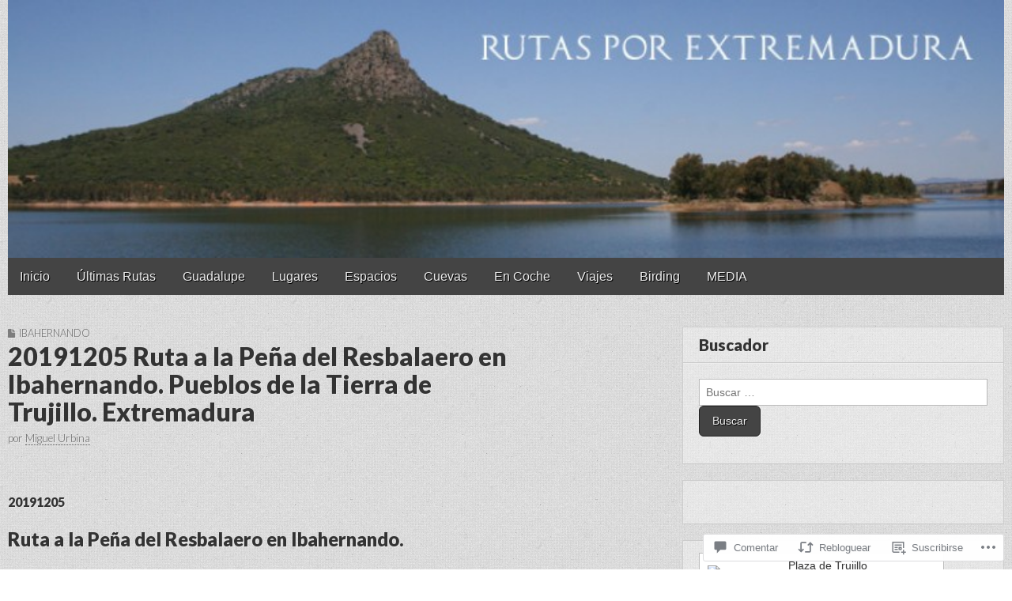

--- FILE ---
content_type: text/html; charset=UTF-8
request_url: https://rutasporextremadura.net/2019/12/18/20191205-ruta-a-la-pena-del-resbalaero-en-ibahernando-pueblos-de-la-tierra-de-trujillo-extremadura/
body_size: 57155
content:
<!DOCTYPE html>
<!--[if lt IE 7]><html class="no-js lt-ie9 lt-ie8 lt-ie7" lang="es"><![endif]-->
<!--[if IE 7]><html class="no-js lt-ie9 lt-ie8" lang="es"><![endif]-->
<!--[if IE 8]><html class="no-js lt-ie9" lang="es"><![endif]-->
<!--[if gt IE 8]><!--><html class="no-js" lang="es"><!--<![endif]-->
<head>
	<meta charset="UTF-8" />
	<meta name="viewport" content="width=device-width, initial-scale=1.0">
	<link rel="profile" href="http://gmpg.org/xfn/11" />
	<link rel="pingback" href="https://rutasporextremadura.net/xmlrpc.php" />
	<title>20191205 Ruta a la Peña del Resbalaero en Ibahernando. Pueblos de la Tierra de Trujillo. Extremadura &#8211; Rutas por Extremadura.</title>
<meta name='robots' content='max-image-preview:large' />

<!-- Async WordPress.com Remote Login -->
<script id="wpcom_remote_login_js">
var wpcom_remote_login_extra_auth = '';
function wpcom_remote_login_remove_dom_node_id( element_id ) {
	var dom_node = document.getElementById( element_id );
	if ( dom_node ) { dom_node.parentNode.removeChild( dom_node ); }
}
function wpcom_remote_login_remove_dom_node_classes( class_name ) {
	var dom_nodes = document.querySelectorAll( '.' + class_name );
	for ( var i = 0; i < dom_nodes.length; i++ ) {
		dom_nodes[ i ].parentNode.removeChild( dom_nodes[ i ] );
	}
}
function wpcom_remote_login_final_cleanup() {
	wpcom_remote_login_remove_dom_node_classes( "wpcom_remote_login_msg" );
	wpcom_remote_login_remove_dom_node_id( "wpcom_remote_login_key" );
	wpcom_remote_login_remove_dom_node_id( "wpcom_remote_login_validate" );
	wpcom_remote_login_remove_dom_node_id( "wpcom_remote_login_js" );
	wpcom_remote_login_remove_dom_node_id( "wpcom_request_access_iframe" );
	wpcom_remote_login_remove_dom_node_id( "wpcom_request_access_styles" );
}

// Watch for messages back from the remote login
window.addEventListener( "message", function( e ) {
	if ( e.origin === "https://r-login.wordpress.com" ) {
		var data = {};
		try {
			data = JSON.parse( e.data );
		} catch( e ) {
			wpcom_remote_login_final_cleanup();
			return;
		}

		if ( data.msg === 'LOGIN' ) {
			// Clean up the login check iframe
			wpcom_remote_login_remove_dom_node_id( "wpcom_remote_login_key" );

			var id_regex = new RegExp( /^[0-9]+$/ );
			var token_regex = new RegExp( /^.*|.*|.*$/ );
			if (
				token_regex.test( data.token )
				&& id_regex.test( data.wpcomid )
			) {
				// We have everything we need to ask for a login
				var script = document.createElement( "script" );
				script.setAttribute( "id", "wpcom_remote_login_validate" );
				script.src = '/remote-login.php?wpcom_remote_login=validate'
					+ '&wpcomid=' + data.wpcomid
					+ '&token=' + encodeURIComponent( data.token )
					+ '&host=' + window.location.protocol
					+ '//' + window.location.hostname
					+ '&postid=60199'
					+ '&is_singular=1';
				document.body.appendChild( script );
			}

			return;
		}

		// Safari ITP, not logged in, so redirect
		if ( data.msg === 'LOGIN-REDIRECT' ) {
			window.location = 'https://wordpress.com/log-in?redirect_to=' + window.location.href;
			return;
		}

		// Safari ITP, storage access failed, remove the request
		if ( data.msg === 'LOGIN-REMOVE' ) {
			var css_zap = 'html { -webkit-transition: margin-top 1s; transition: margin-top 1s; } /* 9001 */ html { margin-top: 0 !important; } * html body { margin-top: 0 !important; } @media screen and ( max-width: 782px ) { html { margin-top: 0 !important; } * html body { margin-top: 0 !important; } }';
			var style_zap = document.createElement( 'style' );
			style_zap.type = 'text/css';
			style_zap.appendChild( document.createTextNode( css_zap ) );
			document.body.appendChild( style_zap );

			var e = document.getElementById( 'wpcom_request_access_iframe' );
			e.parentNode.removeChild( e );

			document.cookie = 'wordpress_com_login_access=denied; path=/; max-age=31536000';

			return;
		}

		// Safari ITP
		if ( data.msg === 'REQUEST_ACCESS' ) {
			console.log( 'request access: safari' );

			// Check ITP iframe enable/disable knob
			if ( wpcom_remote_login_extra_auth !== 'safari_itp_iframe' ) {
				return;
			}

			// If we are in a "private window" there is no ITP.
			var private_window = false;
			try {
				var opendb = window.openDatabase( null, null, null, null );
			} catch( e ) {
				private_window = true;
			}

			if ( private_window ) {
				console.log( 'private window' );
				return;
			}

			var iframe = document.createElement( 'iframe' );
			iframe.id = 'wpcom_request_access_iframe';
			iframe.setAttribute( 'scrolling', 'no' );
			iframe.setAttribute( 'sandbox', 'allow-storage-access-by-user-activation allow-scripts allow-same-origin allow-top-navigation-by-user-activation' );
			iframe.src = 'https://r-login.wordpress.com/remote-login.php?wpcom_remote_login=request_access&origin=' + encodeURIComponent( data.origin ) + '&wpcomid=' + encodeURIComponent( data.wpcomid );

			var css = 'html { -webkit-transition: margin-top 1s; transition: margin-top 1s; } /* 9001 */ html { margin-top: 46px !important; } * html body { margin-top: 46px !important; } @media screen and ( max-width: 660px ) { html { margin-top: 71px !important; } * html body { margin-top: 71px !important; } #wpcom_request_access_iframe { display: block; height: 71px !important; } } #wpcom_request_access_iframe { border: 0px; height: 46px; position: fixed; top: 0; left: 0; width: 100%; min-width: 100%; z-index: 99999; background: #23282d; } ';

			var style = document.createElement( 'style' );
			style.type = 'text/css';
			style.id = 'wpcom_request_access_styles';
			style.appendChild( document.createTextNode( css ) );
			document.body.appendChild( style );

			document.body.appendChild( iframe );
		}

		if ( data.msg === 'DONE' ) {
			wpcom_remote_login_final_cleanup();
		}
	}
}, false );

// Inject the remote login iframe after the page has had a chance to load
// more critical resources
window.addEventListener( "DOMContentLoaded", function( e ) {
	var iframe = document.createElement( "iframe" );
	iframe.style.display = "none";
	iframe.setAttribute( "scrolling", "no" );
	iframe.setAttribute( "id", "wpcom_remote_login_key" );
	iframe.src = "https://r-login.wordpress.com/remote-login.php"
		+ "?wpcom_remote_login=key"
		+ "&origin=aHR0cHM6Ly9ydXRhc3BvcmV4dHJlbWFkdXJhLm5ldA%3D%3D"
		+ "&wpcomid=16144908"
		+ "&time=" + Math.floor( Date.now() / 1000 );
	document.body.appendChild( iframe );
}, false );
</script>
<link rel='dns-prefetch' href='//s0.wp.com' />
<link rel='dns-prefetch' href='//widgets.wp.com' />
<link rel='dns-prefetch' href='//fonts-api.wp.com' />
<link rel="alternate" type="application/rss+xml" title="Rutas por Extremadura. &raquo; Feed" href="https://rutasporextremadura.net/feed/" />
<link rel="alternate" type="application/rss+xml" title="Rutas por Extremadura. &raquo; Feed de los comentarios" href="https://rutasporextremadura.net/comments/feed/" />
<link rel="alternate" type="application/rss+xml" title="Rutas por Extremadura. &raquo; Comentario 20191205 Ruta a la Peña del Resbalaero en Ibahernando. Pueblos de la Tierra de Trujillo.&nbsp;Extremadura del feed" href="https://rutasporextremadura.net/2019/12/18/20191205-ruta-a-la-pena-del-resbalaero-en-ibahernando-pueblos-de-la-tierra-de-trujillo-extremadura/feed/" />
	<script type="text/javascript">
		/* <![CDATA[ */
		function addLoadEvent(func) {
			var oldonload = window.onload;
			if (typeof window.onload != 'function') {
				window.onload = func;
			} else {
				window.onload = function () {
					oldonload();
					func();
				}
			}
		}
		/* ]]> */
	</script>
	<link crossorigin='anonymous' rel='stylesheet' id='all-css-0-1' href='/_static/??-eJxtzEkKgDAQRNELGZs4EDfiWUJsxMzYHby+RARB3BQ8KD6cWZgUGSNDKCL7su2RwCJnbdxjCCnVWYtHggO9ZlxFTsQftYaogf+k3x2+4Vv1voRZqrHvpkHJwV5glDTa&cssminify=yes' type='text/css' media='all' />
<style id='wp-emoji-styles-inline-css'>

	img.wp-smiley, img.emoji {
		display: inline !important;
		border: none !important;
		box-shadow: none !important;
		height: 1em !important;
		width: 1em !important;
		margin: 0 0.07em !important;
		vertical-align: -0.1em !important;
		background: none !important;
		padding: 0 !important;
	}
/*# sourceURL=wp-emoji-styles-inline-css */
</style>
<link crossorigin='anonymous' rel='stylesheet' id='all-css-2-1' href='/wp-content/plugins/gutenberg-core/v22.2.0/build/styles/block-library/style.css?m=1764855221i&cssminify=yes' type='text/css' media='all' />
<style id='wp-block-library-inline-css'>
.has-text-align-justify {
	text-align:justify;
}
.has-text-align-justify{text-align:justify;}

/*# sourceURL=wp-block-library-inline-css */
</style><style id='wp-block-heading-inline-css'>
h1:where(.wp-block-heading).has-background,h2:where(.wp-block-heading).has-background,h3:where(.wp-block-heading).has-background,h4:where(.wp-block-heading).has-background,h5:where(.wp-block-heading).has-background,h6:where(.wp-block-heading).has-background{padding:1.25em 2.375em}h1.has-text-align-left[style*=writing-mode]:where([style*=vertical-lr]),h1.has-text-align-right[style*=writing-mode]:where([style*=vertical-rl]),h2.has-text-align-left[style*=writing-mode]:where([style*=vertical-lr]),h2.has-text-align-right[style*=writing-mode]:where([style*=vertical-rl]),h3.has-text-align-left[style*=writing-mode]:where([style*=vertical-lr]),h3.has-text-align-right[style*=writing-mode]:where([style*=vertical-rl]),h4.has-text-align-left[style*=writing-mode]:where([style*=vertical-lr]),h4.has-text-align-right[style*=writing-mode]:where([style*=vertical-rl]),h5.has-text-align-left[style*=writing-mode]:where([style*=vertical-lr]),h5.has-text-align-right[style*=writing-mode]:where([style*=vertical-rl]),h6.has-text-align-left[style*=writing-mode]:where([style*=vertical-lr]),h6.has-text-align-right[style*=writing-mode]:where([style*=vertical-rl]){rotate:180deg}
/*# sourceURL=/wp-content/plugins/gutenberg-core/v22.2.0/build/styles/block-library/heading/style.css */
</style>
<style id='global-styles-inline-css'>
:root{--wp--preset--aspect-ratio--square: 1;--wp--preset--aspect-ratio--4-3: 4/3;--wp--preset--aspect-ratio--3-4: 3/4;--wp--preset--aspect-ratio--3-2: 3/2;--wp--preset--aspect-ratio--2-3: 2/3;--wp--preset--aspect-ratio--16-9: 16/9;--wp--preset--aspect-ratio--9-16: 9/16;--wp--preset--color--black: #000000;--wp--preset--color--cyan-bluish-gray: #abb8c3;--wp--preset--color--white: #ffffff;--wp--preset--color--pale-pink: #f78da7;--wp--preset--color--vivid-red: #cf2e2e;--wp--preset--color--luminous-vivid-orange: #ff6900;--wp--preset--color--luminous-vivid-amber: #fcb900;--wp--preset--color--light-green-cyan: #7bdcb5;--wp--preset--color--vivid-green-cyan: #00d084;--wp--preset--color--pale-cyan-blue: #8ed1fc;--wp--preset--color--vivid-cyan-blue: #0693e3;--wp--preset--color--vivid-purple: #9b51e0;--wp--preset--color--primary: rgb(68, 68, 68);--wp--preset--color--dark: #030713;--wp--preset--color--dark-gray: #7e7c7c;--wp--preset--color--foreground: #ccc;--wp--preset--gradient--vivid-cyan-blue-to-vivid-purple: linear-gradient(135deg,rgb(6,147,227) 0%,rgb(155,81,224) 100%);--wp--preset--gradient--light-green-cyan-to-vivid-green-cyan: linear-gradient(135deg,rgb(122,220,180) 0%,rgb(0,208,130) 100%);--wp--preset--gradient--luminous-vivid-amber-to-luminous-vivid-orange: linear-gradient(135deg,rgb(252,185,0) 0%,rgb(255,105,0) 100%);--wp--preset--gradient--luminous-vivid-orange-to-vivid-red: linear-gradient(135deg,rgb(255,105,0) 0%,rgb(207,46,46) 100%);--wp--preset--gradient--very-light-gray-to-cyan-bluish-gray: linear-gradient(135deg,rgb(238,238,238) 0%,rgb(169,184,195) 100%);--wp--preset--gradient--cool-to-warm-spectrum: linear-gradient(135deg,rgb(74,234,220) 0%,rgb(151,120,209) 20%,rgb(207,42,186) 40%,rgb(238,44,130) 60%,rgb(251,105,98) 80%,rgb(254,248,76) 100%);--wp--preset--gradient--blush-light-purple: linear-gradient(135deg,rgb(255,206,236) 0%,rgb(152,150,240) 100%);--wp--preset--gradient--blush-bordeaux: linear-gradient(135deg,rgb(254,205,165) 0%,rgb(254,45,45) 50%,rgb(107,0,62) 100%);--wp--preset--gradient--luminous-dusk: linear-gradient(135deg,rgb(255,203,112) 0%,rgb(199,81,192) 50%,rgb(65,88,208) 100%);--wp--preset--gradient--pale-ocean: linear-gradient(135deg,rgb(255,245,203) 0%,rgb(182,227,212) 50%,rgb(51,167,181) 100%);--wp--preset--gradient--electric-grass: linear-gradient(135deg,rgb(202,248,128) 0%,rgb(113,206,126) 100%);--wp--preset--gradient--midnight: linear-gradient(135deg,rgb(2,3,129) 0%,rgb(40,116,252) 100%);--wp--preset--font-size--small: 13px;--wp--preset--font-size--medium: 20px;--wp--preset--font-size--large: 24px;--wp--preset--font-size--x-large: 42px;--wp--preset--font-size--normal: 16px;--wp--preset--font-size--huge: 36px;--wp--preset--font-family--albert-sans: 'Albert Sans', sans-serif;--wp--preset--font-family--alegreya: Alegreya, serif;--wp--preset--font-family--arvo: Arvo, serif;--wp--preset--font-family--bodoni-moda: 'Bodoni Moda', serif;--wp--preset--font-family--bricolage-grotesque: 'Bricolage Grotesque', sans-serif;--wp--preset--font-family--cabin: Cabin, sans-serif;--wp--preset--font-family--chivo: Chivo, sans-serif;--wp--preset--font-family--commissioner: Commissioner, sans-serif;--wp--preset--font-family--cormorant: Cormorant, serif;--wp--preset--font-family--courier-prime: 'Courier Prime', monospace;--wp--preset--font-family--crimson-pro: 'Crimson Pro', serif;--wp--preset--font-family--dm-mono: 'DM Mono', monospace;--wp--preset--font-family--dm-sans: 'DM Sans', sans-serif;--wp--preset--font-family--dm-serif-display: 'DM Serif Display', serif;--wp--preset--font-family--domine: Domine, serif;--wp--preset--font-family--eb-garamond: 'EB Garamond', serif;--wp--preset--font-family--epilogue: Epilogue, sans-serif;--wp--preset--font-family--fahkwang: Fahkwang, sans-serif;--wp--preset--font-family--figtree: Figtree, sans-serif;--wp--preset--font-family--fira-sans: 'Fira Sans', sans-serif;--wp--preset--font-family--fjalla-one: 'Fjalla One', sans-serif;--wp--preset--font-family--fraunces: Fraunces, serif;--wp--preset--font-family--gabarito: Gabarito, system-ui;--wp--preset--font-family--ibm-plex-mono: 'IBM Plex Mono', monospace;--wp--preset--font-family--ibm-plex-sans: 'IBM Plex Sans', sans-serif;--wp--preset--font-family--ibarra-real-nova: 'Ibarra Real Nova', serif;--wp--preset--font-family--instrument-serif: 'Instrument Serif', serif;--wp--preset--font-family--inter: Inter, sans-serif;--wp--preset--font-family--josefin-sans: 'Josefin Sans', sans-serif;--wp--preset--font-family--jost: Jost, sans-serif;--wp--preset--font-family--libre-baskerville: 'Libre Baskerville', serif;--wp--preset--font-family--libre-franklin: 'Libre Franklin', sans-serif;--wp--preset--font-family--literata: Literata, serif;--wp--preset--font-family--lora: Lora, serif;--wp--preset--font-family--merriweather: Merriweather, serif;--wp--preset--font-family--montserrat: Montserrat, sans-serif;--wp--preset--font-family--newsreader: Newsreader, serif;--wp--preset--font-family--noto-sans-mono: 'Noto Sans Mono', sans-serif;--wp--preset--font-family--nunito: Nunito, sans-serif;--wp--preset--font-family--open-sans: 'Open Sans', sans-serif;--wp--preset--font-family--overpass: Overpass, sans-serif;--wp--preset--font-family--pt-serif: 'PT Serif', serif;--wp--preset--font-family--petrona: Petrona, serif;--wp--preset--font-family--piazzolla: Piazzolla, serif;--wp--preset--font-family--playfair-display: 'Playfair Display', serif;--wp--preset--font-family--plus-jakarta-sans: 'Plus Jakarta Sans', sans-serif;--wp--preset--font-family--poppins: Poppins, sans-serif;--wp--preset--font-family--raleway: Raleway, sans-serif;--wp--preset--font-family--roboto: Roboto, sans-serif;--wp--preset--font-family--roboto-slab: 'Roboto Slab', serif;--wp--preset--font-family--rubik: Rubik, sans-serif;--wp--preset--font-family--rufina: Rufina, serif;--wp--preset--font-family--sora: Sora, sans-serif;--wp--preset--font-family--source-sans-3: 'Source Sans 3', sans-serif;--wp--preset--font-family--source-serif-4: 'Source Serif 4', serif;--wp--preset--font-family--space-mono: 'Space Mono', monospace;--wp--preset--font-family--syne: Syne, sans-serif;--wp--preset--font-family--texturina: Texturina, serif;--wp--preset--font-family--urbanist: Urbanist, sans-serif;--wp--preset--font-family--work-sans: 'Work Sans', sans-serif;--wp--preset--spacing--20: 0.44rem;--wp--preset--spacing--30: 0.67rem;--wp--preset--spacing--40: 1rem;--wp--preset--spacing--50: 1.5rem;--wp--preset--spacing--60: 2.25rem;--wp--preset--spacing--70: 3.38rem;--wp--preset--spacing--80: 5.06rem;--wp--preset--shadow--natural: 6px 6px 9px rgba(0, 0, 0, 0.2);--wp--preset--shadow--deep: 12px 12px 50px rgba(0, 0, 0, 0.4);--wp--preset--shadow--sharp: 6px 6px 0px rgba(0, 0, 0, 0.2);--wp--preset--shadow--outlined: 6px 6px 0px -3px rgb(255, 255, 255), 6px 6px rgb(0, 0, 0);--wp--preset--shadow--crisp: 6px 6px 0px rgb(0, 0, 0);}:where(.is-layout-flex){gap: 0.5em;}:where(.is-layout-grid){gap: 0.5em;}body .is-layout-flex{display: flex;}.is-layout-flex{flex-wrap: wrap;align-items: center;}.is-layout-flex > :is(*, div){margin: 0;}body .is-layout-grid{display: grid;}.is-layout-grid > :is(*, div){margin: 0;}:where(.wp-block-columns.is-layout-flex){gap: 2em;}:where(.wp-block-columns.is-layout-grid){gap: 2em;}:where(.wp-block-post-template.is-layout-flex){gap: 1.25em;}:where(.wp-block-post-template.is-layout-grid){gap: 1.25em;}.has-black-color{color: var(--wp--preset--color--black) !important;}.has-cyan-bluish-gray-color{color: var(--wp--preset--color--cyan-bluish-gray) !important;}.has-white-color{color: var(--wp--preset--color--white) !important;}.has-pale-pink-color{color: var(--wp--preset--color--pale-pink) !important;}.has-vivid-red-color{color: var(--wp--preset--color--vivid-red) !important;}.has-luminous-vivid-orange-color{color: var(--wp--preset--color--luminous-vivid-orange) !important;}.has-luminous-vivid-amber-color{color: var(--wp--preset--color--luminous-vivid-amber) !important;}.has-light-green-cyan-color{color: var(--wp--preset--color--light-green-cyan) !important;}.has-vivid-green-cyan-color{color: var(--wp--preset--color--vivid-green-cyan) !important;}.has-pale-cyan-blue-color{color: var(--wp--preset--color--pale-cyan-blue) !important;}.has-vivid-cyan-blue-color{color: var(--wp--preset--color--vivid-cyan-blue) !important;}.has-vivid-purple-color{color: var(--wp--preset--color--vivid-purple) !important;}.has-black-background-color{background-color: var(--wp--preset--color--black) !important;}.has-cyan-bluish-gray-background-color{background-color: var(--wp--preset--color--cyan-bluish-gray) !important;}.has-white-background-color{background-color: var(--wp--preset--color--white) !important;}.has-pale-pink-background-color{background-color: var(--wp--preset--color--pale-pink) !important;}.has-vivid-red-background-color{background-color: var(--wp--preset--color--vivid-red) !important;}.has-luminous-vivid-orange-background-color{background-color: var(--wp--preset--color--luminous-vivid-orange) !important;}.has-luminous-vivid-amber-background-color{background-color: var(--wp--preset--color--luminous-vivid-amber) !important;}.has-light-green-cyan-background-color{background-color: var(--wp--preset--color--light-green-cyan) !important;}.has-vivid-green-cyan-background-color{background-color: var(--wp--preset--color--vivid-green-cyan) !important;}.has-pale-cyan-blue-background-color{background-color: var(--wp--preset--color--pale-cyan-blue) !important;}.has-vivid-cyan-blue-background-color{background-color: var(--wp--preset--color--vivid-cyan-blue) !important;}.has-vivid-purple-background-color{background-color: var(--wp--preset--color--vivid-purple) !important;}.has-black-border-color{border-color: var(--wp--preset--color--black) !important;}.has-cyan-bluish-gray-border-color{border-color: var(--wp--preset--color--cyan-bluish-gray) !important;}.has-white-border-color{border-color: var(--wp--preset--color--white) !important;}.has-pale-pink-border-color{border-color: var(--wp--preset--color--pale-pink) !important;}.has-vivid-red-border-color{border-color: var(--wp--preset--color--vivid-red) !important;}.has-luminous-vivid-orange-border-color{border-color: var(--wp--preset--color--luminous-vivid-orange) !important;}.has-luminous-vivid-amber-border-color{border-color: var(--wp--preset--color--luminous-vivid-amber) !important;}.has-light-green-cyan-border-color{border-color: var(--wp--preset--color--light-green-cyan) !important;}.has-vivid-green-cyan-border-color{border-color: var(--wp--preset--color--vivid-green-cyan) !important;}.has-pale-cyan-blue-border-color{border-color: var(--wp--preset--color--pale-cyan-blue) !important;}.has-vivid-cyan-blue-border-color{border-color: var(--wp--preset--color--vivid-cyan-blue) !important;}.has-vivid-purple-border-color{border-color: var(--wp--preset--color--vivid-purple) !important;}.has-vivid-cyan-blue-to-vivid-purple-gradient-background{background: var(--wp--preset--gradient--vivid-cyan-blue-to-vivid-purple) !important;}.has-light-green-cyan-to-vivid-green-cyan-gradient-background{background: var(--wp--preset--gradient--light-green-cyan-to-vivid-green-cyan) !important;}.has-luminous-vivid-amber-to-luminous-vivid-orange-gradient-background{background: var(--wp--preset--gradient--luminous-vivid-amber-to-luminous-vivid-orange) !important;}.has-luminous-vivid-orange-to-vivid-red-gradient-background{background: var(--wp--preset--gradient--luminous-vivid-orange-to-vivid-red) !important;}.has-very-light-gray-to-cyan-bluish-gray-gradient-background{background: var(--wp--preset--gradient--very-light-gray-to-cyan-bluish-gray) !important;}.has-cool-to-warm-spectrum-gradient-background{background: var(--wp--preset--gradient--cool-to-warm-spectrum) !important;}.has-blush-light-purple-gradient-background{background: var(--wp--preset--gradient--blush-light-purple) !important;}.has-blush-bordeaux-gradient-background{background: var(--wp--preset--gradient--blush-bordeaux) !important;}.has-luminous-dusk-gradient-background{background: var(--wp--preset--gradient--luminous-dusk) !important;}.has-pale-ocean-gradient-background{background: var(--wp--preset--gradient--pale-ocean) !important;}.has-electric-grass-gradient-background{background: var(--wp--preset--gradient--electric-grass) !important;}.has-midnight-gradient-background{background: var(--wp--preset--gradient--midnight) !important;}.has-small-font-size{font-size: var(--wp--preset--font-size--small) !important;}.has-medium-font-size{font-size: var(--wp--preset--font-size--medium) !important;}.has-large-font-size{font-size: var(--wp--preset--font-size--large) !important;}.has-x-large-font-size{font-size: var(--wp--preset--font-size--x-large) !important;}.has-albert-sans-font-family{font-family: var(--wp--preset--font-family--albert-sans) !important;}.has-alegreya-font-family{font-family: var(--wp--preset--font-family--alegreya) !important;}.has-arvo-font-family{font-family: var(--wp--preset--font-family--arvo) !important;}.has-bodoni-moda-font-family{font-family: var(--wp--preset--font-family--bodoni-moda) !important;}.has-bricolage-grotesque-font-family{font-family: var(--wp--preset--font-family--bricolage-grotesque) !important;}.has-cabin-font-family{font-family: var(--wp--preset--font-family--cabin) !important;}.has-chivo-font-family{font-family: var(--wp--preset--font-family--chivo) !important;}.has-commissioner-font-family{font-family: var(--wp--preset--font-family--commissioner) !important;}.has-cormorant-font-family{font-family: var(--wp--preset--font-family--cormorant) !important;}.has-courier-prime-font-family{font-family: var(--wp--preset--font-family--courier-prime) !important;}.has-crimson-pro-font-family{font-family: var(--wp--preset--font-family--crimson-pro) !important;}.has-dm-mono-font-family{font-family: var(--wp--preset--font-family--dm-mono) !important;}.has-dm-sans-font-family{font-family: var(--wp--preset--font-family--dm-sans) !important;}.has-dm-serif-display-font-family{font-family: var(--wp--preset--font-family--dm-serif-display) !important;}.has-domine-font-family{font-family: var(--wp--preset--font-family--domine) !important;}.has-eb-garamond-font-family{font-family: var(--wp--preset--font-family--eb-garamond) !important;}.has-epilogue-font-family{font-family: var(--wp--preset--font-family--epilogue) !important;}.has-fahkwang-font-family{font-family: var(--wp--preset--font-family--fahkwang) !important;}.has-figtree-font-family{font-family: var(--wp--preset--font-family--figtree) !important;}.has-fira-sans-font-family{font-family: var(--wp--preset--font-family--fira-sans) !important;}.has-fjalla-one-font-family{font-family: var(--wp--preset--font-family--fjalla-one) !important;}.has-fraunces-font-family{font-family: var(--wp--preset--font-family--fraunces) !important;}.has-gabarito-font-family{font-family: var(--wp--preset--font-family--gabarito) !important;}.has-ibm-plex-mono-font-family{font-family: var(--wp--preset--font-family--ibm-plex-mono) !important;}.has-ibm-plex-sans-font-family{font-family: var(--wp--preset--font-family--ibm-plex-sans) !important;}.has-ibarra-real-nova-font-family{font-family: var(--wp--preset--font-family--ibarra-real-nova) !important;}.has-instrument-serif-font-family{font-family: var(--wp--preset--font-family--instrument-serif) !important;}.has-inter-font-family{font-family: var(--wp--preset--font-family--inter) !important;}.has-josefin-sans-font-family{font-family: var(--wp--preset--font-family--josefin-sans) !important;}.has-jost-font-family{font-family: var(--wp--preset--font-family--jost) !important;}.has-libre-baskerville-font-family{font-family: var(--wp--preset--font-family--libre-baskerville) !important;}.has-libre-franklin-font-family{font-family: var(--wp--preset--font-family--libre-franklin) !important;}.has-literata-font-family{font-family: var(--wp--preset--font-family--literata) !important;}.has-lora-font-family{font-family: var(--wp--preset--font-family--lora) !important;}.has-merriweather-font-family{font-family: var(--wp--preset--font-family--merriweather) !important;}.has-montserrat-font-family{font-family: var(--wp--preset--font-family--montserrat) !important;}.has-newsreader-font-family{font-family: var(--wp--preset--font-family--newsreader) !important;}.has-noto-sans-mono-font-family{font-family: var(--wp--preset--font-family--noto-sans-mono) !important;}.has-nunito-font-family{font-family: var(--wp--preset--font-family--nunito) !important;}.has-open-sans-font-family{font-family: var(--wp--preset--font-family--open-sans) !important;}.has-overpass-font-family{font-family: var(--wp--preset--font-family--overpass) !important;}.has-pt-serif-font-family{font-family: var(--wp--preset--font-family--pt-serif) !important;}.has-petrona-font-family{font-family: var(--wp--preset--font-family--petrona) !important;}.has-piazzolla-font-family{font-family: var(--wp--preset--font-family--piazzolla) !important;}.has-playfair-display-font-family{font-family: var(--wp--preset--font-family--playfair-display) !important;}.has-plus-jakarta-sans-font-family{font-family: var(--wp--preset--font-family--plus-jakarta-sans) !important;}.has-poppins-font-family{font-family: var(--wp--preset--font-family--poppins) !important;}.has-raleway-font-family{font-family: var(--wp--preset--font-family--raleway) !important;}.has-roboto-font-family{font-family: var(--wp--preset--font-family--roboto) !important;}.has-roboto-slab-font-family{font-family: var(--wp--preset--font-family--roboto-slab) !important;}.has-rubik-font-family{font-family: var(--wp--preset--font-family--rubik) !important;}.has-rufina-font-family{font-family: var(--wp--preset--font-family--rufina) !important;}.has-sora-font-family{font-family: var(--wp--preset--font-family--sora) !important;}.has-source-sans-3-font-family{font-family: var(--wp--preset--font-family--source-sans-3) !important;}.has-source-serif-4-font-family{font-family: var(--wp--preset--font-family--source-serif-4) !important;}.has-space-mono-font-family{font-family: var(--wp--preset--font-family--space-mono) !important;}.has-syne-font-family{font-family: var(--wp--preset--font-family--syne) !important;}.has-texturina-font-family{font-family: var(--wp--preset--font-family--texturina) !important;}.has-urbanist-font-family{font-family: var(--wp--preset--font-family--urbanist) !important;}.has-work-sans-font-family{font-family: var(--wp--preset--font-family--work-sans) !important;}
/*# sourceURL=global-styles-inline-css */
</style>

<style id='classic-theme-styles-inline-css'>
/*! This file is auto-generated */
.wp-block-button__link{color:#fff;background-color:#32373c;border-radius:9999px;box-shadow:none;text-decoration:none;padding:calc(.667em + 2px) calc(1.333em + 2px);font-size:1.125em}.wp-block-file__button{background:#32373c;color:#fff;text-decoration:none}
/*# sourceURL=/wp-includes/css/classic-themes.min.css */
</style>
<link crossorigin='anonymous' rel='stylesheet' id='all-css-4-1' href='/_static/??-eJx9jlmOAjEMRC+E2zTDsHwgjoKStAWBOIlip9HcftJCLAKJH0uuqlc2XjO4FJWiYg716KOgSzYkdxFcdP2m60E850BQaOyWOHjRRwJE/wJ1TmSGL0Vc4dlVqOmcjU4JpsEbCsQt9g275saAtbmQCLTJvjLoqYHyjTuTZuMu0KRbxc1ATinezcNIcUgFTdXERtW7DwylOLTVhwFHKradbuL0s7zv0zN73vXr1eZnvvzdLs7/kHh+KQ==&cssminify=yes' type='text/css' media='all' />
<link rel='stylesheet' id='verbum-gutenberg-css-css' href='https://widgets.wp.com/verbum-block-editor/block-editor.css?ver=1738686361' media='all' />
<link crossorigin='anonymous' rel='stylesheet' id='all-css-6-1' href='/wp-content/themes/premium/gridiculous-pro/style.css?m=1630507115i&cssminify=yes' type='text/css' media='all' />
<link rel='stylesheet' id='google_fonts-css' href='https://fonts-api.wp.com/css?family=Lato%3A300%2C900%7COpen%2BSans%3A400%2C400italic%2C700%2C700italic%7CQuattrocento&#038;subset=latin%2Clatin-ext&#038;ver=1.2.1' media='all' />
<link crossorigin='anonymous' rel='stylesheet' id='all-css-8-1' href='/wp-content/themes/premium/gridiculous-pro/library/css/font-awesome.css?m=1392751057i&cssminify=yes' type='text/css' media='all' />
<style id='jetpack_facebook_likebox-inline-css'>
.widget_facebook_likebox {
	overflow: hidden;
}

/*# sourceURL=/wp-content/mu-plugins/jetpack-plugin/moon/modules/widgets/facebook-likebox/style.css */
</style>
<link crossorigin='anonymous' rel='stylesheet' id='all-css-10-1' href='/_static/??-eJzTLy/QTc7PK0nNK9HPLdUtyClNz8wr1i9KTcrJTwcy0/WTi5G5ekCujj52Temp+bo5+cmJJZn5eSgc3bScxMwikFb7XFtDE1NLExMLc0OTLACohS2q&cssminify=yes' type='text/css' media='all' />
<link crossorigin='anonymous' rel='stylesheet' id='print-css-11-1' href='/wp-content/mu-plugins/global-print/global-print.css?m=1465851035i&cssminify=yes' type='text/css' media='print' />
<style id='jetpack-global-styles-frontend-style-inline-css'>
:root { --font-headings: unset; --font-base: unset; --font-headings-default: -apple-system,BlinkMacSystemFont,"Segoe UI",Roboto,Oxygen-Sans,Ubuntu,Cantarell,"Helvetica Neue",sans-serif; --font-base-default: -apple-system,BlinkMacSystemFont,"Segoe UI",Roboto,Oxygen-Sans,Ubuntu,Cantarell,"Helvetica Neue",sans-serif;}
/*# sourceURL=jetpack-global-styles-frontend-style-inline-css */
</style>
<link crossorigin='anonymous' rel='stylesheet' id='all-css-14-1' href='/_static/??-eJyNjcEKwjAQRH/IuFRT6kX8FNkmS5K6yQY3Qfx7bfEiXrwM82B4A49qnJRGpUHupnIPqSgs1Cq624chi6zhO5OCRryTR++fW00l7J3qDv43XVNxoOISsmEJol/wY2uR8vs3WggsM/I6uOTzMI3Hw8lOg11eUT1JKA==&cssminify=yes' type='text/css' media='all' />
<script type="text/javascript" id="jetpack_related-posts-js-extra">
/* <![CDATA[ */
var related_posts_js_options = {"post_heading":"h4"};
//# sourceURL=jetpack_related-posts-js-extra
/* ]]> */
</script>
<script type="text/javascript" id="wpcom-actionbar-placeholder-js-extra">
/* <![CDATA[ */
var actionbardata = {"siteID":"16144908","postID":"60199","siteURL":"https://rutasporextremadura.net","xhrURL":"https://rutasporextremadura.net/wp-admin/admin-ajax.php","nonce":"ea2019d99d","isLoggedIn":"","statusMessage":"","subsEmailDefault":"instantly","proxyScriptUrl":"https://s0.wp.com/wp-content/js/wpcom-proxy-request.js?m=1513050504i&amp;ver=20211021","shortlink":"https://wp.me/p15K1K-fEX","i18n":{"followedText":"Las nuevas entradas de este sitio aparecer\u00e1n ahora en tu \u003Ca href=\"https://wordpress.com/reader\"\u003ELector\u003C/a\u003E","foldBar":"Contraer esta barra","unfoldBar":"Expandir esta barra","shortLinkCopied":"El enlace corto se ha copiado al portapapeles."}};
//# sourceURL=wpcom-actionbar-placeholder-js-extra
/* ]]> */
</script>
<script type="text/javascript" id="jetpack-mu-wpcom-settings-js-before">
/* <![CDATA[ */
var JETPACK_MU_WPCOM_SETTINGS = {"assetsUrl":"https://s0.wp.com/wp-content/mu-plugins/jetpack-mu-wpcom-plugin/moon/jetpack_vendor/automattic/jetpack-mu-wpcom/src/build/"};
//# sourceURL=jetpack-mu-wpcom-settings-js-before
/* ]]> */
</script>
<script crossorigin='anonymous' type='text/javascript'  src='/_static/??-eJx1jcEOwiAQRH/I7dYm6Mn4KabCpgFhQVhS+/digkk9eJpM5uUNrgl0ZCEWDBWSr4vlgo4kzfrRO4YYGW+WNd6r9QYz+VnIQIpFym8bguXBlQPuxK4xXiDl+Nq+W5P5aqh8RveslLcee8FfCIJdcjvt8DVcjmelxvE0Tcq9AV2gTlk='></script>
<script type="text/javascript" id="rlt-proxy-js-after">
/* <![CDATA[ */
	rltInitialize( {"token":null,"iframeOrigins":["https:\/\/widgets.wp.com"]} );
//# sourceURL=rlt-proxy-js-after
/* ]]> */
</script>
<link rel="EditURI" type="application/rsd+xml" title="RSD" href="https://miguelurbinagomez.wordpress.com/xmlrpc.php?rsd" />
<meta name="generator" content="WordPress.com" />
<link rel="canonical" href="https://rutasporextremadura.net/2019/12/18/20191205-ruta-a-la-pena-del-resbalaero-en-ibahernando-pueblos-de-la-tierra-de-trujillo-extremadura/" />
<link rel='shortlink' href='https://wp.me/p15K1K-fEX' />
<link rel="alternate" type="application/json+oembed" href="https://public-api.wordpress.com/oembed/?format=json&amp;url=https%3A%2F%2Frutasporextremadura.net%2F2019%2F12%2F18%2F20191205-ruta-a-la-pena-del-resbalaero-en-ibahernando-pueblos-de-la-tierra-de-trujillo-extremadura%2F&amp;for=wpcom-auto-discovery" /><link rel="alternate" type="application/xml+oembed" href="https://public-api.wordpress.com/oembed/?format=xml&amp;url=https%3A%2F%2Frutasporextremadura.net%2F2019%2F12%2F18%2F20191205-ruta-a-la-pena-del-resbalaero-en-ibahernando-pueblos-de-la-tierra-de-trujillo-extremadura%2F&amp;for=wpcom-auto-discovery" />
<!-- Jetpack Open Graph Tags -->
<meta property="og:type" content="article" />
<meta property="og:title" content="20191205 Ruta a la Peña del Resbalaero en Ibahernando. Pueblos de la Tierra de Trujillo. Extremadura" />
<meta property="og:url" content="https://rutasporextremadura.net/2019/12/18/20191205-ruta-a-la-pena-del-resbalaero-en-ibahernando-pueblos-de-la-tierra-de-trujillo-extremadura/" />
<meta property="og:description" content="20191205 Ruta a la Peña del Resbalaero en Ibahernando. Pueblos de la Tierra de Trujillo. Extremadura" />
<meta property="article:published_time" content="2019-12-18T11:59:41+00:00" />
<meta property="article:modified_time" content="2019-12-18T11:59:41+00:00" />
<meta property="og:site_name" content="Rutas por Extremadura." />
<meta property="og:image" content="https://i0.wp.com/rutasporextremadura.net/wp-content/uploads/2019/12/img_2159.jpg?fit=1200%2C800&#038;ssl=1" />
<meta property="og:image:width" content="1200" />
<meta property="og:image:height" content="800" />
<meta property="og:image:alt" content="" />
<meta property="og:locale" content="es_ES" />
<meta property="article:publisher" content="https://www.facebook.com/WordPresscom" />
<meta name="twitter:creator" content="@MUrbinaGomez" />
<meta name="twitter:site" content="@MUrbinaGomez" />
<meta name="twitter:text:title" content="20191205 Ruta a la Peña del Resbalaero en Ibahernando. Pueblos de la Tierra de Trujillo.&nbsp;Extremadura" />
<meta name="twitter:image" content="https://i0.wp.com/rutasporextremadura.net/wp-content/uploads/2019/12/img_2159.jpg?fit=1200%2C800&#038;ssl=1&#038;w=640" />
<meta name="twitter:card" content="summary_large_image" />

<!-- End Jetpack Open Graph Tags -->
<link rel="shortcut icon" type="image/x-icon" href="https://secure.gravatar.com/blavatar/dd90f22e0e9a358aaa3bba43dc54ffa0158702274dd22a4e685dd9efc4818223?s=32" sizes="16x16" />
<link rel="icon" type="image/x-icon" href="https://secure.gravatar.com/blavatar/dd90f22e0e9a358aaa3bba43dc54ffa0158702274dd22a4e685dd9efc4818223?s=32" sizes="16x16" />
<link rel="apple-touch-icon" href="https://secure.gravatar.com/blavatar/dd90f22e0e9a358aaa3bba43dc54ffa0158702274dd22a4e685dd9efc4818223?s=114" />
<link rel='openid.server' href='https://rutasporextremadura.net/?openidserver=1' />
<link rel='openid.delegate' href='https://rutasporextremadura.net/' />
<link rel="search" type="application/opensearchdescription+xml" href="https://rutasporextremadura.net/osd.xml" title="Rutas por Extremadura." />
<link rel="search" type="application/opensearchdescription+xml" href="https://s1.wp.com/opensearch.xml" title="WordPress.com" />
<script type="text/javascript" id="webfont-output">
  
  WebFontConfig = {"typekit":{"id":"oig6rzw"}};
  (function() {
    var wf = document.createElement('script');
    wf.src = ('https:' == document.location.protocol ? 'https' : 'http') +
      '://ajax.googleapis.com/ajax/libs/webfont/1/webfont.js';
    wf.type = 'text/javascript';
    wf.async = 'true';
    var s = document.getElementsByTagName('script')[0];
    s.parentNode.insertBefore(wf, s);
	})();
</script>		<style type="text/css">
			.recentcomments a {
				display: inline !important;
				padding: 0 !important;
				margin: 0 !important;
			}

			table.recentcommentsavatartop img.avatar, table.recentcommentsavatarend img.avatar {
				border: 0px;
				margin: 0;
			}

			table.recentcommentsavatartop a, table.recentcommentsavatarend a {
				border: 0px !important;
				background-color: transparent !important;
			}

			td.recentcommentsavatarend, td.recentcommentsavatartop {
				padding: 0px 0px 1px 0px;
				margin: 0px;
			}

			td.recentcommentstextend {
				border: none !important;
				padding: 0px 0px 2px 10px;
			}

			.rtl td.recentcommentstextend {
				padding: 0px 10px 2px 0px;
			}

			td.recentcommentstexttop {
				border: none;
				padding: 0px 0px 0px 10px;
			}

			.rtl td.recentcommentstexttop {
				padding: 0px 10px 0px 0px;
			}
		</style>
		<meta name="description" content="20191205 Ruta a la Peña del Resbalaero en Ibahernando. Pueblos de la Tierra de Trujillo. Extremadura" />
	<style type="text/css">
			#header-group {
			position: absolute;
			clip: rect(1px, 1px, 1px, 1px);
		}
		</style>
	<style type="text/css" id="custom-background-css">
body.custom-background { background-image: url("https://s0.wp.com/wp-content/themes/premium/gridiculous-pro/library/images/background.png?m=1392751057i"); background-position: left top; background-size: auto; background-repeat: repeat; background-attachment: scroll; }
</style>
	<style id='jetpack-block-tiled-gallery-inline-css'>
.wp-block-jetpack-tiled-gallery .is-style-circle .tiled-gallery__item img,.wp-block-jetpack-tiled-gallery.is-style-circle .tiled-gallery__item img{border-radius:50%}.wp-block-jetpack-tiled-gallery .is-style-circle .tiled-gallery__row,.wp-block-jetpack-tiled-gallery .is-style-square .tiled-gallery__row,.wp-block-jetpack-tiled-gallery.is-style-circle .tiled-gallery__row,.wp-block-jetpack-tiled-gallery.is-style-square .tiled-gallery__row{flex-grow:1;width:100%}.wp-block-jetpack-tiled-gallery .is-style-circle .tiled-gallery__row.columns-1 .tiled-gallery__col,.wp-block-jetpack-tiled-gallery .is-style-square .tiled-gallery__row.columns-1 .tiled-gallery__col,.wp-block-jetpack-tiled-gallery.is-style-circle .tiled-gallery__row.columns-1 .tiled-gallery__col,.wp-block-jetpack-tiled-gallery.is-style-square .tiled-gallery__row.columns-1 .tiled-gallery__col{width:100%}.wp-block-jetpack-tiled-gallery .is-style-circle .tiled-gallery__row.columns-2 .tiled-gallery__col,.wp-block-jetpack-tiled-gallery .is-style-square .tiled-gallery__row.columns-2 .tiled-gallery__col,.wp-block-jetpack-tiled-gallery.is-style-circle .tiled-gallery__row.columns-2 .tiled-gallery__col,.wp-block-jetpack-tiled-gallery.is-style-square .tiled-gallery__row.columns-2 .tiled-gallery__col{width:calc(50% - 2px)}.wp-block-jetpack-tiled-gallery .is-style-circle .tiled-gallery__row.columns-3 .tiled-gallery__col,.wp-block-jetpack-tiled-gallery .is-style-square .tiled-gallery__row.columns-3 .tiled-gallery__col,.wp-block-jetpack-tiled-gallery.is-style-circle .tiled-gallery__row.columns-3 .tiled-gallery__col,.wp-block-jetpack-tiled-gallery.is-style-square .tiled-gallery__row.columns-3 .tiled-gallery__col{width:calc(33.33333% - 2.66667px)}.wp-block-jetpack-tiled-gallery .is-style-circle .tiled-gallery__row.columns-4 .tiled-gallery__col,.wp-block-jetpack-tiled-gallery .is-style-square .tiled-gallery__row.columns-4 .tiled-gallery__col,.wp-block-jetpack-tiled-gallery.is-style-circle .tiled-gallery__row.columns-4 .tiled-gallery__col,.wp-block-jetpack-tiled-gallery.is-style-square .tiled-gallery__row.columns-4 .tiled-gallery__col{width:calc(25% - 3px)}.wp-block-jetpack-tiled-gallery .is-style-circle .tiled-gallery__row.columns-5 .tiled-gallery__col,.wp-block-jetpack-tiled-gallery .is-style-square .tiled-gallery__row.columns-5 .tiled-gallery__col,.wp-block-jetpack-tiled-gallery.is-style-circle .tiled-gallery__row.columns-5 .tiled-gallery__col,.wp-block-jetpack-tiled-gallery.is-style-square .tiled-gallery__row.columns-5 .tiled-gallery__col{width:calc(20% - 3.2px)}.wp-block-jetpack-tiled-gallery .is-style-circle .tiled-gallery__row.columns-6 .tiled-gallery__col,.wp-block-jetpack-tiled-gallery .is-style-square .tiled-gallery__row.columns-6 .tiled-gallery__col,.wp-block-jetpack-tiled-gallery.is-style-circle .tiled-gallery__row.columns-6 .tiled-gallery__col,.wp-block-jetpack-tiled-gallery.is-style-square .tiled-gallery__row.columns-6 .tiled-gallery__col{width:calc(16.66667% - 3.33333px)}.wp-block-jetpack-tiled-gallery .is-style-circle .tiled-gallery__row.columns-7 .tiled-gallery__col,.wp-block-jetpack-tiled-gallery .is-style-square .tiled-gallery__row.columns-7 .tiled-gallery__col,.wp-block-jetpack-tiled-gallery.is-style-circle .tiled-gallery__row.columns-7 .tiled-gallery__col,.wp-block-jetpack-tiled-gallery.is-style-square .tiled-gallery__row.columns-7 .tiled-gallery__col{width:calc(14.28571% - 3.42857px)}.wp-block-jetpack-tiled-gallery .is-style-circle .tiled-gallery__row.columns-8 .tiled-gallery__col,.wp-block-jetpack-tiled-gallery .is-style-square .tiled-gallery__row.columns-8 .tiled-gallery__col,.wp-block-jetpack-tiled-gallery.is-style-circle .tiled-gallery__row.columns-8 .tiled-gallery__col,.wp-block-jetpack-tiled-gallery.is-style-square .tiled-gallery__row.columns-8 .tiled-gallery__col{width:calc(12.5% - 3.5px)}.wp-block-jetpack-tiled-gallery .is-style-circle .tiled-gallery__row.columns-9 .tiled-gallery__col,.wp-block-jetpack-tiled-gallery .is-style-square .tiled-gallery__row.columns-9 .tiled-gallery__col,.wp-block-jetpack-tiled-gallery.is-style-circle .tiled-gallery__row.columns-9 .tiled-gallery__col,.wp-block-jetpack-tiled-gallery.is-style-square .tiled-gallery__row.columns-9 .tiled-gallery__col{width:calc(11.11111% - 3.55556px)}.wp-block-jetpack-tiled-gallery .is-style-circle .tiled-gallery__row.columns-10 .tiled-gallery__col,.wp-block-jetpack-tiled-gallery .is-style-square .tiled-gallery__row.columns-10 .tiled-gallery__col,.wp-block-jetpack-tiled-gallery.is-style-circle .tiled-gallery__row.columns-10 .tiled-gallery__col,.wp-block-jetpack-tiled-gallery.is-style-square .tiled-gallery__row.columns-10 .tiled-gallery__col{width:calc(10% - 3.6px)}.wp-block-jetpack-tiled-gallery .is-style-circle .tiled-gallery__row.columns-11 .tiled-gallery__col,.wp-block-jetpack-tiled-gallery .is-style-square .tiled-gallery__row.columns-11 .tiled-gallery__col,.wp-block-jetpack-tiled-gallery.is-style-circle .tiled-gallery__row.columns-11 .tiled-gallery__col,.wp-block-jetpack-tiled-gallery.is-style-square .tiled-gallery__row.columns-11 .tiled-gallery__col{width:calc(9.09091% - 3.63636px)}.wp-block-jetpack-tiled-gallery .is-style-circle .tiled-gallery__row.columns-12 .tiled-gallery__col,.wp-block-jetpack-tiled-gallery .is-style-square .tiled-gallery__row.columns-12 .tiled-gallery__col,.wp-block-jetpack-tiled-gallery.is-style-circle .tiled-gallery__row.columns-12 .tiled-gallery__col,.wp-block-jetpack-tiled-gallery.is-style-square .tiled-gallery__row.columns-12 .tiled-gallery__col{width:calc(8.33333% - 3.66667px)}.wp-block-jetpack-tiled-gallery .is-style-circle .tiled-gallery__row.columns-13 .tiled-gallery__col,.wp-block-jetpack-tiled-gallery .is-style-square .tiled-gallery__row.columns-13 .tiled-gallery__col,.wp-block-jetpack-tiled-gallery.is-style-circle .tiled-gallery__row.columns-13 .tiled-gallery__col,.wp-block-jetpack-tiled-gallery.is-style-square .tiled-gallery__row.columns-13 .tiled-gallery__col{width:calc(7.69231% - 3.69231px)}.wp-block-jetpack-tiled-gallery .is-style-circle .tiled-gallery__row.columns-14 .tiled-gallery__col,.wp-block-jetpack-tiled-gallery .is-style-square .tiled-gallery__row.columns-14 .tiled-gallery__col,.wp-block-jetpack-tiled-gallery.is-style-circle .tiled-gallery__row.columns-14 .tiled-gallery__col,.wp-block-jetpack-tiled-gallery.is-style-square .tiled-gallery__row.columns-14 .tiled-gallery__col{width:calc(7.14286% - 3.71429px)}.wp-block-jetpack-tiled-gallery .is-style-circle .tiled-gallery__row.columns-15 .tiled-gallery__col,.wp-block-jetpack-tiled-gallery .is-style-square .tiled-gallery__row.columns-15 .tiled-gallery__col,.wp-block-jetpack-tiled-gallery.is-style-circle .tiled-gallery__row.columns-15 .tiled-gallery__col,.wp-block-jetpack-tiled-gallery.is-style-square .tiled-gallery__row.columns-15 .tiled-gallery__col{width:calc(6.66667% - 3.73333px)}.wp-block-jetpack-tiled-gallery .is-style-circle .tiled-gallery__row.columns-16 .tiled-gallery__col,.wp-block-jetpack-tiled-gallery .is-style-square .tiled-gallery__row.columns-16 .tiled-gallery__col,.wp-block-jetpack-tiled-gallery.is-style-circle .tiled-gallery__row.columns-16 .tiled-gallery__col,.wp-block-jetpack-tiled-gallery.is-style-square .tiled-gallery__row.columns-16 .tiled-gallery__col{width:calc(6.25% - 3.75px)}.wp-block-jetpack-tiled-gallery .is-style-circle .tiled-gallery__row.columns-17 .tiled-gallery__col,.wp-block-jetpack-tiled-gallery .is-style-square .tiled-gallery__row.columns-17 .tiled-gallery__col,.wp-block-jetpack-tiled-gallery.is-style-circle .tiled-gallery__row.columns-17 .tiled-gallery__col,.wp-block-jetpack-tiled-gallery.is-style-square .tiled-gallery__row.columns-17 .tiled-gallery__col{width:calc(5.88235% - 3.76471px)}.wp-block-jetpack-tiled-gallery .is-style-circle .tiled-gallery__row.columns-18 .tiled-gallery__col,.wp-block-jetpack-tiled-gallery .is-style-square .tiled-gallery__row.columns-18 .tiled-gallery__col,.wp-block-jetpack-tiled-gallery.is-style-circle .tiled-gallery__row.columns-18 .tiled-gallery__col,.wp-block-jetpack-tiled-gallery.is-style-square .tiled-gallery__row.columns-18 .tiled-gallery__col{width:calc(5.55556% - 3.77778px)}.wp-block-jetpack-tiled-gallery .is-style-circle .tiled-gallery__row.columns-19 .tiled-gallery__col,.wp-block-jetpack-tiled-gallery .is-style-square .tiled-gallery__row.columns-19 .tiled-gallery__col,.wp-block-jetpack-tiled-gallery.is-style-circle .tiled-gallery__row.columns-19 .tiled-gallery__col,.wp-block-jetpack-tiled-gallery.is-style-square .tiled-gallery__row.columns-19 .tiled-gallery__col{width:calc(5.26316% - 3.78947px)}.wp-block-jetpack-tiled-gallery .is-style-circle .tiled-gallery__row.columns-20 .tiled-gallery__col,.wp-block-jetpack-tiled-gallery .is-style-square .tiled-gallery__row.columns-20 .tiled-gallery__col,.wp-block-jetpack-tiled-gallery.is-style-circle .tiled-gallery__row.columns-20 .tiled-gallery__col,.wp-block-jetpack-tiled-gallery.is-style-square .tiled-gallery__row.columns-20 .tiled-gallery__col{width:calc(5% - 3.8px)}.wp-block-jetpack-tiled-gallery .is-style-circle .tiled-gallery__item img,.wp-block-jetpack-tiled-gallery .is-style-square .tiled-gallery__item img,.wp-block-jetpack-tiled-gallery.is-style-circle .tiled-gallery__item img,.wp-block-jetpack-tiled-gallery.is-style-square .tiled-gallery__item img{aspect-ratio:1}.wp-block-jetpack-tiled-gallery .is-style-columns .tiled-gallery__item,.wp-block-jetpack-tiled-gallery .is-style-rectangular .tiled-gallery__item,.wp-block-jetpack-tiled-gallery.is-style-columns .tiled-gallery__item,.wp-block-jetpack-tiled-gallery.is-style-rectangular .tiled-gallery__item{display:flex}.wp-block-jetpack-tiled-gallery .has-rounded-corners-1 .tiled-gallery__item img{border-radius:1px}.wp-block-jetpack-tiled-gallery .has-rounded-corners-2 .tiled-gallery__item img{border-radius:2px}.wp-block-jetpack-tiled-gallery .has-rounded-corners-3 .tiled-gallery__item img{border-radius:3px}.wp-block-jetpack-tiled-gallery .has-rounded-corners-4 .tiled-gallery__item img{border-radius:4px}.wp-block-jetpack-tiled-gallery .has-rounded-corners-5 .tiled-gallery__item img{border-radius:5px}.wp-block-jetpack-tiled-gallery .has-rounded-corners-6 .tiled-gallery__item img{border-radius:6px}.wp-block-jetpack-tiled-gallery .has-rounded-corners-7 .tiled-gallery__item img{border-radius:7px}.wp-block-jetpack-tiled-gallery .has-rounded-corners-8 .tiled-gallery__item img{border-radius:8px}.wp-block-jetpack-tiled-gallery .has-rounded-corners-9 .tiled-gallery__item img{border-radius:9px}.wp-block-jetpack-tiled-gallery .has-rounded-corners-10 .tiled-gallery__item img{border-radius:10px}.wp-block-jetpack-tiled-gallery .has-rounded-corners-11 .tiled-gallery__item img{border-radius:11px}.wp-block-jetpack-tiled-gallery .has-rounded-corners-12 .tiled-gallery__item img{border-radius:12px}.wp-block-jetpack-tiled-gallery .has-rounded-corners-13 .tiled-gallery__item img{border-radius:13px}.wp-block-jetpack-tiled-gallery .has-rounded-corners-14 .tiled-gallery__item img{border-radius:14px}.wp-block-jetpack-tiled-gallery .has-rounded-corners-15 .tiled-gallery__item img{border-radius:15px}.wp-block-jetpack-tiled-gallery .has-rounded-corners-16 .tiled-gallery__item img{border-radius:16px}.wp-block-jetpack-tiled-gallery .has-rounded-corners-17 .tiled-gallery__item img{border-radius:17px}.wp-block-jetpack-tiled-gallery .has-rounded-corners-18 .tiled-gallery__item img{border-radius:18px}.wp-block-jetpack-tiled-gallery .has-rounded-corners-19 .tiled-gallery__item img{border-radius:19px}.wp-block-jetpack-tiled-gallery .has-rounded-corners-20 .tiled-gallery__item img{border-radius:20px}.tiled-gallery__gallery{display:flex;flex-wrap:wrap;padding:0;width:100%}.tiled-gallery__row{display:flex;flex-direction:row;justify-content:center;margin:0;width:100%}.tiled-gallery__row+.tiled-gallery__row{margin-top:4px}.tiled-gallery__col{display:flex;flex-direction:column;justify-content:center;margin:0}.tiled-gallery__col+.tiled-gallery__col{margin-inline-start:4px}.tiled-gallery__item{flex-grow:1;justify-content:center;margin:0;overflow:hidden;padding:0;position:relative}.tiled-gallery__item.filter__black-and-white{filter:grayscale(100%)}.tiled-gallery__item.filter__sepia{filter:sepia(100%)}.tiled-gallery__item.filter__1977{position:relative}.tiled-gallery__item.filter__1977 img{width:100%;z-index:1}.tiled-gallery__item.filter__1977:before{z-index:2}.tiled-gallery__item.filter__1977:after,.tiled-gallery__item.filter__1977:before{content:"";display:block;height:100%;left:0;pointer-events:none;position:absolute;top:0;width:100%}.tiled-gallery__item.filter__1977:after{z-index:3}.tiled-gallery__item.filter__1977{filter:contrast(1.1) brightness(1.1) saturate(1.3)}.tiled-gallery__item.filter__1977:after{background:#f36abc4d;mix-blend-mode:screen}.tiled-gallery__item.filter__clarendon{position:relative}.tiled-gallery__item.filter__clarendon img{width:100%;z-index:1}.tiled-gallery__item.filter__clarendon:before{z-index:2}.tiled-gallery__item.filter__clarendon:after,.tiled-gallery__item.filter__clarendon:before{content:"";display:block;height:100%;left:0;pointer-events:none;position:absolute;top:0;width:100%}.tiled-gallery__item.filter__clarendon:after{z-index:3}.tiled-gallery__item.filter__clarendon{filter:contrast(1.2) saturate(1.35)}.tiled-gallery__item.filter__clarendon:before{background:#7fbbe333;mix-blend-mode:overlay}.tiled-gallery__item.filter__gingham{position:relative}.tiled-gallery__item.filter__gingham img{width:100%;z-index:1}.tiled-gallery__item.filter__gingham:before{z-index:2}.tiled-gallery__item.filter__gingham:after,.tiled-gallery__item.filter__gingham:before{content:"";display:block;height:100%;left:0;pointer-events:none;position:absolute;top:0;width:100%}.tiled-gallery__item.filter__gingham:after{z-index:3}.tiled-gallery__item.filter__gingham{filter:brightness(1.05) hue-rotate(-10deg)}.tiled-gallery__item.filter__gingham:after{background:#e6e6fa;mix-blend-mode:soft-light}.tiled-gallery__item+.tiled-gallery__item{margin-top:4px}.tiled-gallery__item:focus-within{box-shadow:0 0 0 2px #3858e9;overflow:visible}.tiled-gallery__item>img{background-color:#0000001a}.tiled-gallery__item>a,.tiled-gallery__item>a>img,.tiled-gallery__item>img{display:block;height:auto;margin:0;max-width:100%;object-fit:cover;object-position:center;padding:0;width:100%}.is-email .tiled-gallery__gallery{display:block}
/*# sourceURL=/wp-content/mu-plugins/jetpack-plugin/moon/_inc/blocks/tiled-gallery/view.css?minify=false */
</style>
<link crossorigin='anonymous' rel='stylesheet' id='all-css-2-3' href='/_static/??-eJylkeFqAkEMhF+oa7BipT+kj1LWbDij2c2yyXL49j1RDwqltOe/mWT4EhgYa0AtTsUh91ClD1wMTuQ14vnuIasW+OSCcBDFs4GNXKmt0OwF/k7ImrqQAcam3Ujm0GOwFDhyGsgNXGuoapMyvwgtxdlRm6Om66s2WeFJHnUM82Ip2VkohSGKULv85v574FZOZ0lg/WDYuDrrFP7mVpnLIvJAhRrjFfijfLY4U+QoIVPiGG7wucGPvF/vtpv33dtm/Xr6ArWlBxE=&cssminify=yes' type='text/css' media='all' />
</head>

<body class="wp-singular post-template-default single single-post postid-60199 single-format-standard custom-background wp-embed-responsive wp-theme-premiumgridiculous-pro customizer-styles-applied jetpack-reblog-enabled">

	<div id="page" class="grid">

		<header id="header" class="row" role="banner">
			<div class="c12">
				<div id="mobile-menu">
					<a href="#" class="left-menu"><i class="fa fa-bars"></i></a>
					<a href="#"><i class="fa fa-search"></i></a>
				</div>
				<div id="drop-down-search"><form role="search" method="get" class="search-form" action="https://rutasporextremadura.net/">
				<label>
					<span class="screen-reader-text">Buscar:</span>
					<input type="search" class="search-field" placeholder="Buscar &hellip;" value="" name="s" />
				</label>
				<input type="submit" class="search-submit" value="Buscar" />
			</form></div>

								<div id="header-group">
										<div class="site-title "><a href="https://rutasporextremadura.net" title="Rutas por Extremadura." rel="home">Rutas por Extremadura.</a></div>
					<div class="site-description">Si quieres conocer esta tierra, sus gentes, sus cosas&#8230;</div>				</div>

									<a href="https://rutasporextremadura.net" title="Rutas por Extremadura." rel="home"><img class="header-img" src="https://rutasporextremadura.net/wp-content/uploads/2011/02/cropped-cropped-cabecera.jpg" width="770" height="199" alt="" /></a>
					
				<nav id="site-navigation" role="navigation">
					<h3 class="screen-reader-text">Menú principal</h3>
					<a class="screen-reader-text" href="#primary" title="Saltar al contenido.">Saltar al contenido.</a>
					<ul id="menu-menucabecera" class="menu"><li id="menu-item-37519" class="menu-item menu-item-type-custom menu-item-object-custom menu-item-home menu-item-37519"><a href="https://rutasporextremadura.net/">Inicio</a></li>
<li id="menu-item-41553" class="menu-item menu-item-type-custom menu-item-object-custom menu-item-41553"><a href="https://rutasporextremadura.net/ultis/">Últimas Rutas</a></li>
<li id="menu-item-37512" class="menu-item menu-item-type-post_type menu-item-object-page menu-item-37512"><a href="https://rutasporextremadura.net/guadalupe/">Guadalupe</a></li>
<li id="menu-item-37513" class="menu-item menu-item-type-post_type menu-item-object-page menu-item-37513"><a href="https://rutasporextremadura.net/lugares-y-monumentos/">Lugares</a></li>
<li id="menu-item-37514" class="menu-item menu-item-type-post_type menu-item-object-page menu-item-37514"><a href="https://rutasporextremadura.net/espacios-naturales/">Espacios</a></li>
<li id="menu-item-37515" class="menu-item menu-item-type-post_type menu-item-object-page menu-item-37515"><a href="https://rutasporextremadura.net/cuevas-y-pinturas/">Cuevas</a></li>
<li id="menu-item-37516" class="menu-item menu-item-type-post_type menu-item-object-page menu-item-37516"><a href="https://rutasporextremadura.net/en-coche/">En Coche</a></li>
<li id="menu-item-37517" class="menu-item menu-item-type-post_type menu-item-object-page menu-item-37517"><a href="https://rutasporextremadura.net/viajes/">Viajes</a></li>
<li id="menu-item-39097" class="menu-item menu-item-type-custom menu-item-object-custom menu-item-39097"><a href="https://rutasporextremadura.net/tag/birding/">Birding</a></li>
<li id="menu-item-39166" class="menu-item menu-item-type-post_type menu-item-object-page menu-item-39166"><a href="https://rutasporextremadura.net/media/">MEDIA</a></li>
</ul>				</nav><!-- #site-navigation -->
			</div><!-- .c12 -->
		</header><!-- #header .row -->

		<div id="main" class="row">

			
	<div id="primary" class="c8">

		
				<article id="post-60199" class="post-60199 post type-post status-publish format-standard has-post-thumbnail hentry category-ibahernando tag-campo-arqueologico-las-mezquitas-de-ibahernando tag-megalitos tag-tradiciones">
	    	<header>
				<div class="post-category"><i class="fa fa-file"></i><a href="https://rutasporextremadura.net/category/tierra-de-trujillo/ibahernando/" rel="category tag">Ibahernando</a></div>
		
		<h1 class="entry-title">20191205 Ruta a la Peña del Resbalaero en Ibahernando. Pueblos de la Tierra de Trujillo.&nbsp;Extremadura</h1>
		<div class="entry-meta">
			por <a href="https://rutasporextremadura.net/author/miguelurbinagomez/" title="Entradas de Miguel Urbina" rel="author">Miguel Urbina</a>		</div>
	</header>

	    <div class="entry-content">
		    <div class="cs-rating pd-rating" id="pd_rating_holder_3891329_post_60199"></div><br/>
<h4 class="wp-block-heading">20191205 </h4>



<h2 class="wp-block-heading">Ruta a la Peña del Resbalaero en Ibahernando. </h2>



<h3 class="wp-block-heading">Pueblos de la Tierra de Trujillo. Extremadura</h3>



<div data-carousel-extra='{&quot;blog_id&quot;:16144908,&quot;permalink&quot;:&quot;https://rutasporextremadura.net/2019/12/18/20191205-ruta-a-la-pena-del-resbalaero-en-ibahernando-pueblos-de-la-tierra-de-trujillo-extremadura/&quot;}'  class="wp-block-jetpack-tiled-gallery aligncenter is-style-rectangular"><div class="tiled-gallery__gallery"><div class="tiled-gallery__row"><div class="tiled-gallery__col"><figure class="tiled-gallery__item"><img data-attachment-id="60200" data-permalink="https://rutasporextremadura.net/2019/12/18/20191205-ruta-a-la-pena-del-resbalaero-en-ibahernando-pueblos-de-la-tierra-de-trujillo-extremadura/img_2156-7/" data-orig-file="https://rutasporextremadura.net/wp-content/uploads/2019/12/img_2156.jpg" data-orig-size="1800,1200" data-comments-opened="1" data-image-meta="{&quot;aperture&quot;:&quot;0&quot;,&quot;credit&quot;:&quot;&quot;,&quot;camera&quot;:&quot;&quot;,&quot;caption&quot;:&quot;&quot;,&quot;created_timestamp&quot;:&quot;0&quot;,&quot;copyright&quot;:&quot;&quot;,&quot;focal_length&quot;:&quot;0&quot;,&quot;iso&quot;:&quot;0&quot;,&quot;shutter_speed&quot;:&quot;0&quot;,&quot;title&quot;:&quot;&quot;,&quot;orientation&quot;:&quot;0&quot;}" data-image-title="IMG_2156" data-image-description="" data-image-caption="" data-medium-file="https://rutasporextremadura.net/wp-content/uploads/2019/12/img_2156.jpg?w=600" data-large-file="https://rutasporextremadura.net/wp-content/uploads/2019/12/img_2156.jpg?w=760" data-attachment-id="60200" data-permalink="https://rutasporextremadura.net/2019/12/18/20191205-ruta-a-la-pena-del-resbalaero-en-ibahernando-pueblos-de-la-tierra-de-trujillo-extremadura/img_2156-7/" data-orig-file="https://rutasporextremadura.net/wp-content/uploads/2019/12/img_2156.jpg" data-orig-size="1800,1200" data-comments-opened="1" data-image-meta="{&quot;aperture&quot;:&quot;0&quot;,&quot;credit&quot;:&quot;&quot;,&quot;camera&quot;:&quot;&quot;,&quot;caption&quot;:&quot;&quot;,&quot;created_timestamp&quot;:&quot;0&quot;,&quot;copyright&quot;:&quot;&quot;,&quot;focal_length&quot;:&quot;0&quot;,&quot;iso&quot;:&quot;0&quot;,&quot;shutter_speed&quot;:&quot;0&quot;,&quot;title&quot;:&quot;&quot;,&quot;orientation&quot;:&quot;0&quot;}" data-image-title="IMG_2156" data-image-description="" data-image-caption="" data-medium-file="https://rutasporextremadura.net/wp-content/uploads/2019/12/img_2156.jpg?w=600" data-large-file="https://rutasporextremadura.net/wp-content/uploads/2019/12/img_2156.jpg?w=760" role="button" tabindex="0" aria-label="Abrir la imagen 1 de 7 en pantalla completa"srcset="https://rutasporextremadura.net/wp-content/uploads/2019/12/img_2156.jpg?strip=info&#038;w=600 600w,https://rutasporextremadura.net/wp-content/uploads/2019/12/img_2156.jpg?strip=info&#038;w=900 900w,https://rutasporextremadura.net/wp-content/uploads/2019/12/img_2156.jpg?strip=info&#038;w=1200 1200w,https://rutasporextremadura.net/wp-content/uploads/2019/12/img_2156.jpg?strip=info&#038;w=1500 1500w,https://rutasporextremadura.net/wp-content/uploads/2019/12/img_2156.jpg?strip=info&#038;w=1800 1800w" alt="" data-height="1200" data-id="60200" data-link="https://rutasporextremadura.net/?attachment_id=60200" data-url="https://rutasporextremadura.net/wp-content/uploads/2019/12/img_2156.jpg" data-width="1800" src="https://rutasporextremadura.net/wp-content/uploads/2019/12/img_2156.jpg" /></figure></div><div class="tiled-gallery__col"><figure class="tiled-gallery__item"><img data-attachment-id="60201" data-permalink="https://rutasporextremadura.net/2019/12/18/20191205-ruta-a-la-pena-del-resbalaero-en-ibahernando-pueblos-de-la-tierra-de-trujillo-extremadura/img_2157-3/" data-orig-file="https://rutasporextremadura.net/wp-content/uploads/2019/12/img_2157.jpg" data-orig-size="1800,1200" data-comments-opened="1" data-image-meta="{&quot;aperture&quot;:&quot;0&quot;,&quot;credit&quot;:&quot;&quot;,&quot;camera&quot;:&quot;&quot;,&quot;caption&quot;:&quot;&quot;,&quot;created_timestamp&quot;:&quot;0&quot;,&quot;copyright&quot;:&quot;&quot;,&quot;focal_length&quot;:&quot;0&quot;,&quot;iso&quot;:&quot;0&quot;,&quot;shutter_speed&quot;:&quot;0&quot;,&quot;title&quot;:&quot;&quot;,&quot;orientation&quot;:&quot;0&quot;}" data-image-title="IMG_2157" data-image-description="" data-image-caption="" data-medium-file="https://rutasporextremadura.net/wp-content/uploads/2019/12/img_2157.jpg?w=600" data-large-file="https://rutasporextremadura.net/wp-content/uploads/2019/12/img_2157.jpg?w=760" data-attachment-id="60201" data-permalink="https://rutasporextremadura.net/2019/12/18/20191205-ruta-a-la-pena-del-resbalaero-en-ibahernando-pueblos-de-la-tierra-de-trujillo-extremadura/img_2157-3/" data-orig-file="https://rutasporextremadura.net/wp-content/uploads/2019/12/img_2157.jpg" data-orig-size="1800,1200" data-comments-opened="1" data-image-meta="{&quot;aperture&quot;:&quot;0&quot;,&quot;credit&quot;:&quot;&quot;,&quot;camera&quot;:&quot;&quot;,&quot;caption&quot;:&quot;&quot;,&quot;created_timestamp&quot;:&quot;0&quot;,&quot;copyright&quot;:&quot;&quot;,&quot;focal_length&quot;:&quot;0&quot;,&quot;iso&quot;:&quot;0&quot;,&quot;shutter_speed&quot;:&quot;0&quot;,&quot;title&quot;:&quot;&quot;,&quot;orientation&quot;:&quot;0&quot;}" data-image-title="IMG_2157" data-image-description="" data-image-caption="" data-medium-file="https://rutasporextremadura.net/wp-content/uploads/2019/12/img_2157.jpg?w=600" data-large-file="https://rutasporextremadura.net/wp-content/uploads/2019/12/img_2157.jpg?w=760" role="button" tabindex="0" aria-label="Abrir la imagen 2 de 7 en pantalla completa"srcset="https://rutasporextremadura.net/wp-content/uploads/2019/12/img_2157.jpg?strip=info&#038;w=600 600w,https://rutasporextremadura.net/wp-content/uploads/2019/12/img_2157.jpg?strip=info&#038;w=900 900w,https://rutasporextremadura.net/wp-content/uploads/2019/12/img_2157.jpg?strip=info&#038;w=1200 1200w,https://rutasporextremadura.net/wp-content/uploads/2019/12/img_2157.jpg?strip=info&#038;w=1500 1500w,https://rutasporextremadura.net/wp-content/uploads/2019/12/img_2157.jpg?strip=info&#038;w=1800 1800w" alt="" data-height="1200" data-id="60201" data-link="https://rutasporextremadura.net/?attachment_id=60201" data-url="https://rutasporextremadura.net/wp-content/uploads/2019/12/img_2157.jpg" data-width="1800" src="https://rutasporextremadura.net/wp-content/uploads/2019/12/img_2157.jpg" /></figure><figure class="tiled-gallery__item"><img data-attachment-id="60202" data-permalink="https://rutasporextremadura.net/2019/12/18/20191205-ruta-a-la-pena-del-resbalaero-en-ibahernando-pueblos-de-la-tierra-de-trujillo-extremadura/img_2158-6/" data-orig-file="https://rutasporextremadura.net/wp-content/uploads/2019/12/img_2158.jpg" data-orig-size="1800,1072" data-comments-opened="1" data-image-meta="{&quot;aperture&quot;:&quot;0&quot;,&quot;credit&quot;:&quot;&quot;,&quot;camera&quot;:&quot;&quot;,&quot;caption&quot;:&quot;&quot;,&quot;created_timestamp&quot;:&quot;0&quot;,&quot;copyright&quot;:&quot;&quot;,&quot;focal_length&quot;:&quot;0&quot;,&quot;iso&quot;:&quot;0&quot;,&quot;shutter_speed&quot;:&quot;0&quot;,&quot;title&quot;:&quot;&quot;,&quot;orientation&quot;:&quot;0&quot;}" data-image-title="IMG_2158" data-image-description="" data-image-caption="" data-medium-file="https://rutasporextremadura.net/wp-content/uploads/2019/12/img_2158.jpg?w=600" data-large-file="https://rutasporextremadura.net/wp-content/uploads/2019/12/img_2158.jpg?w=760" data-attachment-id="60202" data-permalink="https://rutasporextremadura.net/2019/12/18/20191205-ruta-a-la-pena-del-resbalaero-en-ibahernando-pueblos-de-la-tierra-de-trujillo-extremadura/img_2158-6/" data-orig-file="https://rutasporextremadura.net/wp-content/uploads/2019/12/img_2158.jpg" data-orig-size="1800,1072" data-comments-opened="1" data-image-meta="{&quot;aperture&quot;:&quot;0&quot;,&quot;credit&quot;:&quot;&quot;,&quot;camera&quot;:&quot;&quot;,&quot;caption&quot;:&quot;&quot;,&quot;created_timestamp&quot;:&quot;0&quot;,&quot;copyright&quot;:&quot;&quot;,&quot;focal_length&quot;:&quot;0&quot;,&quot;iso&quot;:&quot;0&quot;,&quot;shutter_speed&quot;:&quot;0&quot;,&quot;title&quot;:&quot;&quot;,&quot;orientation&quot;:&quot;0&quot;}" data-image-title="IMG_2158" data-image-description="" data-image-caption="" data-medium-file="https://rutasporextremadura.net/wp-content/uploads/2019/12/img_2158.jpg?w=600" data-large-file="https://rutasporextremadura.net/wp-content/uploads/2019/12/img_2158.jpg?w=760" role="button" tabindex="0" aria-label="Abrir la imagen 3 de 7 en pantalla completa"srcset="https://rutasporextremadura.net/wp-content/uploads/2019/12/img_2158.jpg?strip=info&#038;w=600 600w,https://rutasporextremadura.net/wp-content/uploads/2019/12/img_2158.jpg?strip=info&#038;w=900 900w,https://rutasporextremadura.net/wp-content/uploads/2019/12/img_2158.jpg?strip=info&#038;w=1200 1200w,https://rutasporextremadura.net/wp-content/uploads/2019/12/img_2158.jpg?strip=info&#038;w=1500 1500w,https://rutasporextremadura.net/wp-content/uploads/2019/12/img_2158.jpg?strip=info&#038;w=1800 1800w" alt="" data-height="1072" data-id="60202" data-link="https://rutasporextremadura.net/?attachment_id=60202" data-url="https://rutasporextremadura.net/wp-content/uploads/2019/12/img_2158.jpg" data-width="1800" src="https://rutasporextremadura.net/wp-content/uploads/2019/12/img_2158.jpg" /></figure></div></div><div class="tiled-gallery__row"><div class="tiled-gallery__col"><figure class="tiled-gallery__item"><img data-attachment-id="60204" data-permalink="https://rutasporextremadura.net/2019/12/18/20191205-ruta-a-la-pena-del-resbalaero-en-ibahernando-pueblos-de-la-tierra-de-trujillo-extremadura/img_2159-7/" data-orig-file="https://rutasporextremadura.net/wp-content/uploads/2019/12/img_2159.jpg" data-orig-size="1800,1200" data-comments-opened="1" data-image-meta="{&quot;aperture&quot;:&quot;0&quot;,&quot;credit&quot;:&quot;&quot;,&quot;camera&quot;:&quot;&quot;,&quot;caption&quot;:&quot;&quot;,&quot;created_timestamp&quot;:&quot;0&quot;,&quot;copyright&quot;:&quot;&quot;,&quot;focal_length&quot;:&quot;0&quot;,&quot;iso&quot;:&quot;0&quot;,&quot;shutter_speed&quot;:&quot;0&quot;,&quot;title&quot;:&quot;&quot;,&quot;orientation&quot;:&quot;0&quot;}" data-image-title="IMG_2159" data-image-description="" data-image-caption="" data-medium-file="https://rutasporextremadura.net/wp-content/uploads/2019/12/img_2159.jpg?w=600" data-large-file="https://rutasporextremadura.net/wp-content/uploads/2019/12/img_2159.jpg?w=760" data-attachment-id="60204" data-permalink="https://rutasporextremadura.net/2019/12/18/20191205-ruta-a-la-pena-del-resbalaero-en-ibahernando-pueblos-de-la-tierra-de-trujillo-extremadura/img_2159-7/" data-orig-file="https://rutasporextremadura.net/wp-content/uploads/2019/12/img_2159.jpg" data-orig-size="1800,1200" data-comments-opened="1" data-image-meta="{&quot;aperture&quot;:&quot;0&quot;,&quot;credit&quot;:&quot;&quot;,&quot;camera&quot;:&quot;&quot;,&quot;caption&quot;:&quot;&quot;,&quot;created_timestamp&quot;:&quot;0&quot;,&quot;copyright&quot;:&quot;&quot;,&quot;focal_length&quot;:&quot;0&quot;,&quot;iso&quot;:&quot;0&quot;,&quot;shutter_speed&quot;:&quot;0&quot;,&quot;title&quot;:&quot;&quot;,&quot;orientation&quot;:&quot;0&quot;}" data-image-title="IMG_2159" data-image-description="" data-image-caption="" data-medium-file="https://rutasporextremadura.net/wp-content/uploads/2019/12/img_2159.jpg?w=600" data-large-file="https://rutasporextremadura.net/wp-content/uploads/2019/12/img_2159.jpg?w=760" role="button" tabindex="0" aria-label="Abrir la imagen 4 de 7 en pantalla completa"srcset="https://rutasporextremadura.net/wp-content/uploads/2019/12/img_2159.jpg?strip=info&#038;w=600 600w,https://rutasporextremadura.net/wp-content/uploads/2019/12/img_2159.jpg?strip=info&#038;w=900 900w,https://rutasporextremadura.net/wp-content/uploads/2019/12/img_2159.jpg?strip=info&#038;w=1200 1200w,https://rutasporextremadura.net/wp-content/uploads/2019/12/img_2159.jpg?strip=info&#038;w=1500 1500w,https://rutasporextremadura.net/wp-content/uploads/2019/12/img_2159.jpg?strip=info&#038;w=1800 1800w" alt="" data-height="1200" data-id="60204" data-link="https://rutasporextremadura.net/?attachment_id=60204" data-url="https://rutasporextremadura.net/wp-content/uploads/2019/12/img_2159.jpg" data-width="1800" src="https://rutasporextremadura.net/wp-content/uploads/2019/12/img_2159.jpg" /></figure></div><div class="tiled-gallery__col"><figure class="tiled-gallery__item"><img data-attachment-id="60205" data-permalink="https://rutasporextremadura.net/2019/12/18/20191205-ruta-a-la-pena-del-resbalaero-en-ibahernando-pueblos-de-la-tierra-de-trujillo-extremadura/img_2160-3/" data-orig-file="https://rutasporextremadura.net/wp-content/uploads/2019/12/img_2160.jpg" data-orig-size="1800,1200" data-comments-opened="1" data-image-meta="{&quot;aperture&quot;:&quot;0&quot;,&quot;credit&quot;:&quot;&quot;,&quot;camera&quot;:&quot;&quot;,&quot;caption&quot;:&quot;&quot;,&quot;created_timestamp&quot;:&quot;0&quot;,&quot;copyright&quot;:&quot;&quot;,&quot;focal_length&quot;:&quot;0&quot;,&quot;iso&quot;:&quot;0&quot;,&quot;shutter_speed&quot;:&quot;0&quot;,&quot;title&quot;:&quot;&quot;,&quot;orientation&quot;:&quot;0&quot;}" data-image-title="IMG_2160" data-image-description="" data-image-caption="" data-medium-file="https://rutasporextremadura.net/wp-content/uploads/2019/12/img_2160.jpg?w=600" data-large-file="https://rutasporextremadura.net/wp-content/uploads/2019/12/img_2160.jpg?w=760" data-attachment-id="60205" data-permalink="https://rutasporextremadura.net/2019/12/18/20191205-ruta-a-la-pena-del-resbalaero-en-ibahernando-pueblos-de-la-tierra-de-trujillo-extremadura/img_2160-3/" data-orig-file="https://rutasporextremadura.net/wp-content/uploads/2019/12/img_2160.jpg" data-orig-size="1800,1200" data-comments-opened="1" data-image-meta="{&quot;aperture&quot;:&quot;0&quot;,&quot;credit&quot;:&quot;&quot;,&quot;camera&quot;:&quot;&quot;,&quot;caption&quot;:&quot;&quot;,&quot;created_timestamp&quot;:&quot;0&quot;,&quot;copyright&quot;:&quot;&quot;,&quot;focal_length&quot;:&quot;0&quot;,&quot;iso&quot;:&quot;0&quot;,&quot;shutter_speed&quot;:&quot;0&quot;,&quot;title&quot;:&quot;&quot;,&quot;orientation&quot;:&quot;0&quot;}" data-image-title="IMG_2160" data-image-description="" data-image-caption="" data-medium-file="https://rutasporextremadura.net/wp-content/uploads/2019/12/img_2160.jpg?w=600" data-large-file="https://rutasporextremadura.net/wp-content/uploads/2019/12/img_2160.jpg?w=760" role="button" tabindex="0" aria-label="Abrir la imagen 5 de 7 en pantalla completa"srcset="https://rutasporextremadura.net/wp-content/uploads/2019/12/img_2160.jpg?strip=info&#038;w=600 600w,https://rutasporextremadura.net/wp-content/uploads/2019/12/img_2160.jpg?strip=info&#038;w=900 900w,https://rutasporextremadura.net/wp-content/uploads/2019/12/img_2160.jpg?strip=info&#038;w=1200 1200w,https://rutasporextremadura.net/wp-content/uploads/2019/12/img_2160.jpg?strip=info&#038;w=1500 1500w,https://rutasporextremadura.net/wp-content/uploads/2019/12/img_2160.jpg?strip=info&#038;w=1800 1800w" alt="" data-height="1200" data-id="60205" data-link="https://rutasporextremadura.net/?attachment_id=60205" data-url="https://rutasporextremadura.net/wp-content/uploads/2019/12/img_2160.jpg" data-width="1800" src="https://rutasporextremadura.net/wp-content/uploads/2019/12/img_2160.jpg" /></figure></div><div class="tiled-gallery__col"><figure class="tiled-gallery__item"><img data-attachment-id="60206" data-permalink="https://rutasporextremadura.net/2019/12/18/20191205-ruta-a-la-pena-del-resbalaero-en-ibahernando-pueblos-de-la-tierra-de-trujillo-extremadura/img_2162-5/" data-orig-file="https://rutasporextremadura.net/wp-content/uploads/2019/12/img_2162.jpg" data-orig-size="1800,1200" data-comments-opened="1" data-image-meta="{&quot;aperture&quot;:&quot;0&quot;,&quot;credit&quot;:&quot;&quot;,&quot;camera&quot;:&quot;&quot;,&quot;caption&quot;:&quot;&quot;,&quot;created_timestamp&quot;:&quot;0&quot;,&quot;copyright&quot;:&quot;&quot;,&quot;focal_length&quot;:&quot;0&quot;,&quot;iso&quot;:&quot;0&quot;,&quot;shutter_speed&quot;:&quot;0&quot;,&quot;title&quot;:&quot;&quot;,&quot;orientation&quot;:&quot;0&quot;}" data-image-title="IMG_2162" data-image-description="" data-image-caption="" data-medium-file="https://rutasporextremadura.net/wp-content/uploads/2019/12/img_2162.jpg?w=600" data-large-file="https://rutasporextremadura.net/wp-content/uploads/2019/12/img_2162.jpg?w=760" data-attachment-id="60206" data-permalink="https://rutasporextremadura.net/2019/12/18/20191205-ruta-a-la-pena-del-resbalaero-en-ibahernando-pueblos-de-la-tierra-de-trujillo-extremadura/img_2162-5/" data-orig-file="https://rutasporextremadura.net/wp-content/uploads/2019/12/img_2162.jpg" data-orig-size="1800,1200" data-comments-opened="1" data-image-meta="{&quot;aperture&quot;:&quot;0&quot;,&quot;credit&quot;:&quot;&quot;,&quot;camera&quot;:&quot;&quot;,&quot;caption&quot;:&quot;&quot;,&quot;created_timestamp&quot;:&quot;0&quot;,&quot;copyright&quot;:&quot;&quot;,&quot;focal_length&quot;:&quot;0&quot;,&quot;iso&quot;:&quot;0&quot;,&quot;shutter_speed&quot;:&quot;0&quot;,&quot;title&quot;:&quot;&quot;,&quot;orientation&quot;:&quot;0&quot;}" data-image-title="IMG_2162" data-image-description="" data-image-caption="" data-medium-file="https://rutasporextremadura.net/wp-content/uploads/2019/12/img_2162.jpg?w=600" data-large-file="https://rutasporextremadura.net/wp-content/uploads/2019/12/img_2162.jpg?w=760" role="button" tabindex="0" aria-label="Abrir la imagen 6 de 7 en pantalla completa"srcset="https://rutasporextremadura.net/wp-content/uploads/2019/12/img_2162.jpg?strip=info&#038;w=600 600w,https://rutasporextremadura.net/wp-content/uploads/2019/12/img_2162.jpg?strip=info&#038;w=900 900w,https://rutasporextremadura.net/wp-content/uploads/2019/12/img_2162.jpg?strip=info&#038;w=1200 1200w,https://rutasporextremadura.net/wp-content/uploads/2019/12/img_2162.jpg?strip=info&#038;w=1500 1500w,https://rutasporextremadura.net/wp-content/uploads/2019/12/img_2162.jpg?strip=info&#038;w=1800 1800w" alt="" data-height="1200" data-id="60206" data-link="https://rutasporextremadura.net/?attachment_id=60206" data-url="https://rutasporextremadura.net/wp-content/uploads/2019/12/img_2162.jpg" data-width="1800" src="https://rutasporextremadura.net/wp-content/uploads/2019/12/img_2162.jpg" /></figure></div><div class="tiled-gallery__col"><figure class="tiled-gallery__item"><img data-attachment-id="60207" data-permalink="https://rutasporextremadura.net/2019/12/18/20191205-ruta-a-la-pena-del-resbalaero-en-ibahernando-pueblos-de-la-tierra-de-trujillo-extremadura/img_2163-4/" data-orig-file="https://rutasporextremadura.net/wp-content/uploads/2019/12/img_2163.jpg" data-orig-size="1800,1200" data-comments-opened="1" data-image-meta="{&quot;aperture&quot;:&quot;0&quot;,&quot;credit&quot;:&quot;&quot;,&quot;camera&quot;:&quot;&quot;,&quot;caption&quot;:&quot;&quot;,&quot;created_timestamp&quot;:&quot;0&quot;,&quot;copyright&quot;:&quot;&quot;,&quot;focal_length&quot;:&quot;0&quot;,&quot;iso&quot;:&quot;0&quot;,&quot;shutter_speed&quot;:&quot;0&quot;,&quot;title&quot;:&quot;&quot;,&quot;orientation&quot;:&quot;0&quot;}" data-image-title="IMG_2163" data-image-description="" data-image-caption="" data-medium-file="https://rutasporextremadura.net/wp-content/uploads/2019/12/img_2163.jpg?w=600" data-large-file="https://rutasporextremadura.net/wp-content/uploads/2019/12/img_2163.jpg?w=760" data-attachment-id="60207" data-permalink="https://rutasporextremadura.net/2019/12/18/20191205-ruta-a-la-pena-del-resbalaero-en-ibahernando-pueblos-de-la-tierra-de-trujillo-extremadura/img_2163-4/" data-orig-file="https://rutasporextremadura.net/wp-content/uploads/2019/12/img_2163.jpg" data-orig-size="1800,1200" data-comments-opened="1" data-image-meta="{&quot;aperture&quot;:&quot;0&quot;,&quot;credit&quot;:&quot;&quot;,&quot;camera&quot;:&quot;&quot;,&quot;caption&quot;:&quot;&quot;,&quot;created_timestamp&quot;:&quot;0&quot;,&quot;copyright&quot;:&quot;&quot;,&quot;focal_length&quot;:&quot;0&quot;,&quot;iso&quot;:&quot;0&quot;,&quot;shutter_speed&quot;:&quot;0&quot;,&quot;title&quot;:&quot;&quot;,&quot;orientation&quot;:&quot;0&quot;}" data-image-title="IMG_2163" data-image-description="" data-image-caption="" data-medium-file="https://rutasporextremadura.net/wp-content/uploads/2019/12/img_2163.jpg?w=600" data-large-file="https://rutasporextremadura.net/wp-content/uploads/2019/12/img_2163.jpg?w=760" role="button" tabindex="0" aria-label="Abrir la imagen 7 de 7 en pantalla completa"srcset="https://rutasporextremadura.net/wp-content/uploads/2019/12/img_2163.jpg?strip=info&#038;w=600 600w,https://rutasporextremadura.net/wp-content/uploads/2019/12/img_2163.jpg?strip=info&#038;w=900 900w,https://rutasporextremadura.net/wp-content/uploads/2019/12/img_2163.jpg?strip=info&#038;w=1200 1200w,https://rutasporextremadura.net/wp-content/uploads/2019/12/img_2163.jpg?strip=info&#038;w=1500 1500w,https://rutasporextremadura.net/wp-content/uploads/2019/12/img_2163.jpg?strip=info&#038;w=1800 1800w" alt="" data-height="1200" data-id="60207" data-link="https://rutasporextremadura.net/?attachment_id=60207" data-url="https://rutasporextremadura.net/wp-content/uploads/2019/12/img_2163.jpg" data-width="1800" src="https://rutasporextremadura.net/wp-content/uploads/2019/12/img_2163.jpg" /></figure></div></div></div></div>
<div id="jp-post-flair" class="sharedaddy sd-rating-enabled sd-like-enabled sd-sharing-enabled"><div class="sharedaddy sd-sharing-enabled"><div class="robots-nocontent sd-block sd-social sd-social-icon-text sd-sharing"><h3 class="sd-title">Comparte en tu Red:</h3><div class="sd-content"><ul><li class="share-facebook"><a rel="nofollow noopener noreferrer"
				data-shared="sharing-facebook-60199"
				class="share-facebook sd-button share-icon"
				href="https://rutasporextremadura.net/2019/12/18/20191205-ruta-a-la-pena-del-resbalaero-en-ibahernando-pueblos-de-la-tierra-de-trujillo-extremadura/?share=facebook"
				target="_blank"
				aria-labelledby="sharing-facebook-60199"
				>
				<span id="sharing-facebook-60199" hidden>Comparte en Facebook (Se abre en una ventana nueva)</span>
				<span>Facebook</span>
			</a></li><li class="share-twitter"><a rel="nofollow noopener noreferrer"
				data-shared="sharing-twitter-60199"
				class="share-twitter sd-button share-icon"
				href="https://rutasporextremadura.net/2019/12/18/20191205-ruta-a-la-pena-del-resbalaero-en-ibahernando-pueblos-de-la-tierra-de-trujillo-extremadura/?share=twitter"
				target="_blank"
				aria-labelledby="sharing-twitter-60199"
				>
				<span id="sharing-twitter-60199" hidden>Compartir en X (Se abre en una ventana nueva)</span>
				<span>X</span>
			</a></li><li class="share-print"><a rel="nofollow noopener noreferrer"
				data-shared="sharing-print-60199"
				class="share-print sd-button share-icon"
				href="https://rutasporextremadura.net/2019/12/18/20191205-ruta-a-la-pena-del-resbalaero-en-ibahernando-pueblos-de-la-tierra-de-trujillo-extremadura/#print?share=print"
				target="_blank"
				aria-labelledby="sharing-print-60199"
				>
				<span id="sharing-print-60199" hidden>Imprimir (Se abre en una ventana nueva)</span>
				<span>Imprimir</span>
			</a></li><li class="share-end"></li></ul></div></div></div><div class='sharedaddy sd-block sd-like jetpack-likes-widget-wrapper jetpack-likes-widget-unloaded' id='like-post-wrapper-16144908-60199-697168d66d78c' data-src='//widgets.wp.com/likes/index.html?ver=20260122#blog_id=16144908&amp;post_id=60199&amp;origin=miguelurbinagomez.wordpress.com&amp;obj_id=16144908-60199-697168d66d78c&amp;domain=rutasporextremadura.net' data-name='like-post-frame-16144908-60199-697168d66d78c' data-title='Me gusta o Compartir'><div class='likes-widget-placeholder post-likes-widget-placeholder' style='height: 55px;'><span class='button'><span>Me gusta</span></span> <span class='loading'>Cargando...</span></div><span class='sd-text-color'></span><a class='sd-link-color'></a></div>
<div id='jp-relatedposts' class='jp-relatedposts' >
	<h3 class="jp-relatedposts-headline"><em>Relacionado</em></h3>
</div></div>	    </div><!-- .entry-content -->
	    	<footer class="entry">
	    <p class="tags"><i class="fa fa-tags"></i> Etiquetas: <a href="https://rutasporextremadura.net/tag/campo-arqueologico-las-mezquitas-de-ibahernando/" rel="tag">Campo Arqueológico Las Mezquitas de Ibahernando</a> <a href="https://rutasporextremadura.net/tag/megalitos/" rel="tag">Megalitos</a> <a href="https://rutasporextremadura.net/tag/tradiciones/" rel="tag">Tradiciones</a></p>	</footer><!-- .entry -->	</article><!-- #post-60199 -->
			<div id="posts-pagination">
				<h3 class="screen-reader-text">Navegación de entradas</h3>
									<div class="previous fl"><a href="https://rutasporextremadura.net/2019/12/16/20191205-ruta-al-pantano-de-santa-maria-en-ibahernando-pueblos-de-la-tierra-de-trujillo-extremadura/" rel="prev">&larr; 20191205 Ruta al Pantano de Santa María en Ibahernando. Pueblos de la Tierra de Trujillo.&nbsp;Extremadura</a></div>
					<div class="next fr"><a href="https://rutasporextremadura.net/2019/12/20/20191205-ruta-por-el-campo-arqueologico-de-las-mezquitas-en-ibahernando-pueblos-de-la-tierra-de-trujillo-extremadura/" rel="next">20191205 Ruta por el Campo Arqueológico de las Mezquitas en Ibahernando. Pueblos de la Tierra de Trujillo.&nbsp;Extremadura &rarr;</a></div>
							</div><!-- #posts-pagination -->

			
<div id="comments" class="comments-area">

	
	
		<div id="respond" class="comment-respond">
		<h3 id="reply-title" class="comment-reply-title">Deja un comentario <small><a rel="nofollow" id="cancel-comment-reply-link" href="/2019/12/18/20191205-ruta-a-la-pena-del-resbalaero-en-ibahernando-pueblos-de-la-tierra-de-trujillo-extremadura/#respond" style="display:none;">Cancelar la respuesta</a></small></h3><form action="https://rutasporextremadura.net/wp-comments-post.php" method="post" id="commentform" class="comment-form">


<div class="comment-form__verbum transparent"></div><div class="verbum-form-meta"><input type='hidden' name='comment_post_ID' value='60199' id='comment_post_ID' />
<input type='hidden' name='comment_parent' id='comment_parent' value='0' />

			<input type="hidden" name="highlander_comment_nonce" id="highlander_comment_nonce" value="278e753780" />
			<input type="hidden" name="verbum_show_subscription_modal" value="" /></div><p style="display: none;"><input type="hidden" id="akismet_comment_nonce" name="akismet_comment_nonce" value="5d7e26cd91" /></p><p style="display: none !important;" class="akismet-fields-container" data-prefix="ak_"><label>&#916;<textarea name="ak_hp_textarea" cols="45" rows="8" maxlength="100"></textarea></label><input type="hidden" id="ak_js_1" name="ak_js" value="39"/><script type="text/javascript">
/* <![CDATA[ */
document.getElementById( "ak_js_1" ).setAttribute( "value", ( new Date() ).getTime() );
/* ]]> */
</script>
</p></form>	</div><!-- #respond -->
	<p class="akismet_comment_form_privacy_notice">Este sitio utiliza Akismet para reducir el spam. <a href="https://akismet.com/privacy/" target="_blank" rel="nofollow noopener">Conoce cómo se procesan los datos de tus comentarios</a>.</p>
</div><!-- #comments .comments-area -->
		
	</div><!-- #primary.c8 -->

	<div id="secondary" class="c4 end" role="complementary">
	<aside id="search-3" class="widget widget_search"><h3 class="widget-title">Buscador</h3><form role="search" method="get" class="search-form" action="https://rutasporextremadura.net/">
				<label>
					<span class="screen-reader-text">Buscar:</span>
					<input type="search" class="search-field" placeholder="Buscar &hellip;" value="" name="s" />
				</label>
				<input type="submit" class="search-submit" value="Buscar" />
			</form></aside><aside id="facebook-likebox-3" class="widget widget_facebook_likebox">		<div id="fb-root"></div>
		<div class="fb-page" data-href="https://www.facebook.com/#!/pages/Rutas-por-Extremadura/331627711363" data-width="300"  data-height="580" data-hide-cover="false" data-show-facepile="true" data-tabs="timeline" data-hide-cta="false" data-small-header="false">
		<div class="fb-xfbml-parse-ignore"><blockquote cite="https://www.facebook.com/#!/pages/Rutas-por-Extremadura/331627711363"><a href="https://www.facebook.com/#!/pages/Rutas-por-Extremadura/331627711363"></a></blockquote></div>
		</div>
		</aside><aside id="media_image-19" class="widget widget_media_image"><style>.widget.widget_media_image { overflow: hidden; }.widget.widget_media_image img { height: auto; max-width: 100%; }</style><div style="width: 310px" class="wp-caption alignnone"><a href="http://www.etrujillo.com/"><img class="image alignnone" src="http://www.etrujillo.com/images/slider-3.jpg" alt="Plaza de Trujillo" width="300" height="70" /></a><p class="wp-caption-text">Plaza de Trujillo.</p></div></aside><aside id="categories-3" class="widget widget_categories"><h3 class="widget-title">Extremadura</h3>
			<ul>
					<li class="cat-item cat-item-49286"><a href="https://rutasporextremadura.net/category/andalucia/">Andalucía</a> (24)
<ul class='children'>
	<li class="cat-item cat-item-26771"><a href="https://rutasporextremadura.net/category/andalucia/sevilla/">Sevilla</a> (12)
</li>
</ul>
</li>
	<li class="cat-item cat-item-2084"><a href="https://rutasporextremadura.net/category/articulos/">Artículos</a> (64)
<ul class='children'>
	<li class="cat-item cat-item-43167701"><a href="https://rutasporextremadura.net/category/articulos/el-corazon-de-los-nombres/">El Corazón de los Nombres</a> (10)
</li>
	<li class="cat-item cat-item-43806718"><a href="https://rutasporextremadura.net/category/articulos/el-espiritu-de-la-carbonera/">El Espíritu de la Carbonera</a> (18)
</li>
	<li class="cat-item cat-item-3503"><a href="https://rutasporextremadura.net/category/articulos/historia/">Historia</a> (5)
</li>
	<li class="cat-item cat-item-3531"><a href="https://rutasporextremadura.net/category/articulos/informatica/">Informática</a> (5)
</li>
	<li class="cat-item cat-item-1686"><a href="https://rutasporextremadura.net/category/articulos/viajes/">Viajes</a> (26)
</li>
</ul>
</li>
	<li class="cat-item cat-item-383134"><a href="https://rutasporextremadura.net/category/badajoz/">Badajoz</a> (3)
</li>
	<li class="cat-item cat-item-9168019"><a href="https://rutasporextremadura.net/category/campina-sur/">Campiña Sur</a> (6)
<ul class='children'>
	<li class="cat-item cat-item-9971366"><a href="https://rutasporextremadura.net/category/campina-sur/casas-de-reina/">Casas de Reina</a> (1)
</li>
	<li class="cat-item cat-item-9971375"><a href="https://rutasporextremadura.net/category/campina-sur/fuente-del-arco/">Fuente del Arco</a> (1)
</li>
	<li class="cat-item cat-item-1896786"><a href="https://rutasporextremadura.net/category/campina-sur/llerena/">Llerena</a> (2)
</li>
</ul>
</li>
	<li class="cat-item cat-item-6904436"><a href="https://rutasporextremadura.net/category/campo-aranuelo/">Campo Arañuelo</a> (16)
<ul class='children'>
	<li class="cat-item cat-item-1124881"><a href="https://rutasporextremadura.net/category/campo-aranuelo/almaraz/">Almaraz</a> (3)
</li>
	<li class="cat-item cat-item-9971800"><a href="https://rutasporextremadura.net/category/campo-aranuelo/belvis-de-monroy/">Belvis de Monroy</a> (2)
</li>
	<li class="cat-item cat-item-9971802"><a href="https://rutasporextremadura.net/category/campo-aranuelo/bohonal-de-ibor/">Bohonal de Ibor</a> (3)
</li>
	<li class="cat-item cat-item-5343951"><a href="https://rutasporextremadura.net/category/campo-aranuelo/casas-del-monte/">Casas del Monte</a> (1)
</li>
	<li class="cat-item cat-item-2616530"><a href="https://rutasporextremadura.net/category/campo-aranuelo/higuera/">Higuera</a> (3)
</li>
	<li class="cat-item cat-item-1896783"><a href="https://rutasporextremadura.net/category/campo-aranuelo/navalmoral-de-la-mata/">Navalmoral de la Mata</a> (1)
</li>
	<li class="cat-item cat-item-9971865"><a href="https://rutasporextremadura.net/category/campo-aranuelo/peraleda-de-la-mata/">Peraleda de la Mata</a> (2)
</li>
	<li class="cat-item cat-item-9971879"><a href="https://rutasporextremadura.net/category/campo-aranuelo/romangordo/">Romangordo</a> (1)
</li>
</ul>
</li>
	<li class="cat-item cat-item-14338"><a href="https://rutasporextremadura.net/category/castilla-la-mancha/">Castilla la Mancha</a> (27)
<ul class='children'>
	<li class="cat-item cat-item-26867"><a href="https://rutasporextremadura.net/category/castilla-la-mancha/ciudad-real/">Ciudad Real</a> (4)
</li>
	<li class="cat-item cat-item-172647"><a href="https://rutasporextremadura.net/category/castilla-la-mancha/toledo/">Toledo</a> (21)
	<ul class='children'>
	<li class="cat-item cat-item-5343479"><a href="https://rutasporextremadura.net/category/castilla-la-mancha/toledo/navalmoralejo/">Navalmoralejo</a> (7)
</li>
	<li class="cat-item cat-item-50520539"><a href="https://rutasporextremadura.net/category/castilla-la-mancha/toledo/puente-del-arzobispo/">Puente del Arzobispo</a> (4)
</li>
	</ul>
</li>
</ul>
</li>
	<li class="cat-item cat-item-84850"><a href="https://rutasporextremadura.net/category/castilla-y-leon/">Castilla y León</a> (39)
<ul class='children'>
	<li class="cat-item cat-item-52302"><a href="https://rutasporextremadura.net/category/castilla-y-leon/avila/">Ávila</a> (10)
</li>
	<li class="cat-item cat-item-281643"><a href="https://rutasporextremadura.net/category/castilla-y-leon/burgos/">Burgos</a> (4)
</li>
	<li class="cat-item cat-item-1271681"><a href="https://rutasporextremadura.net/category/castilla-y-leon/palencia/">Palencia</a> (13)
</li>
	<li class="cat-item cat-item-220239"><a href="https://rutasporextremadura.net/category/castilla-y-leon/segovia/">Segovia</a> (3)
</li>
</ul>
</li>
	<li class="cat-item cat-item-495495"><a href="https://rutasporextremadura.net/category/caceres/">Cáceres</a> (27)
</li>
	<li class="cat-item cat-item-14336"><a href="https://rutasporextremadura.net/category/extremadura/">Extremadura</a> (16)
</li>
	<li class="cat-item cat-item-80419549"><a href="https://rutasporextremadura.net/category/geoparque-villuercas-ibores-y-jara/">Geoparque Villuercas Ibores y Jara</a> (629)
<ul class='children'>
	<li class="cat-item cat-item-459221"><a href="https://rutasporextremadura.net/category/geoparque-villuercas-ibores-y-jara/alia/">Alía</a> (41)
</li>
	<li class="cat-item cat-item-1387957"><a href="https://rutasporextremadura.net/category/geoparque-villuercas-ibores-y-jara/aldeacentenera/">Aldeacentenera</a> (10)
</li>
	<li class="cat-item cat-item-9971801"><a href="https://rutasporextremadura.net/category/geoparque-villuercas-ibores-y-jara/berzocana/">Berzocana</a> (118)
</li>
	<li class="cat-item cat-item-4435330"><a href="https://rutasporextremadura.net/category/geoparque-villuercas-ibores-y-jara/canamero/">Cañamero</a> (66)
</li>
	<li class="cat-item cat-item-1470324"><a href="https://rutasporextremadura.net/category/geoparque-villuercas-ibores-y-jara/cabanas-del-castillo/">Cabañas del Castillo</a> (68)
	<ul class='children'>
	<li class="cat-item cat-item-19968495"><a href="https://rutasporextremadura.net/category/geoparque-villuercas-ibores-y-jara/cabanas-del-castillo/retamosa/">Retamosa</a> (7)
</li>
	<li class="cat-item cat-item-1435141"><a href="https://rutasporextremadura.net/category/geoparque-villuercas-ibores-y-jara/cabanas-del-castillo/roturas/">Roturas</a> (4)
</li>
	<li class="cat-item cat-item-58633616"><a href="https://rutasporextremadura.net/category/geoparque-villuercas-ibores-y-jara/cabanas-del-castillo/solana-cabanas-del-castillo/">Solana</a> (11)
</li>
	</ul>
</li>
	<li class="cat-item cat-item-9971807"><a href="https://rutasporextremadura.net/category/geoparque-villuercas-ibores-y-jara/campillo-de-deleitosa/">Campillo de Deleitosa</a> (8)
</li>
	<li class="cat-item cat-item-6904382"><a href="https://rutasporextremadura.net/category/geoparque-villuercas-ibores-y-jara/castanar-de-ibor/">Castañar de Ibor</a> (51)
</li>
	<li class="cat-item cat-item-7496226"><a href="https://rutasporextremadura.net/category/geoparque-villuercas-ibores-y-jara/deleitosa/">Deleitosa</a> (12)
</li>
	<li class="cat-item cat-item-9971833"><a href="https://rutasporextremadura.net/category/geoparque-villuercas-ibores-y-jara/fresnedoso-de-ibor/">Fresnedoso de Ibor</a> (9)
</li>
	<li class="cat-item cat-item-43167702"><a href="https://rutasporextremadura.net/category/geoparque-villuercas-ibores-y-jara/guadalupe-de-extremadura/">Guadalupe de Extremadura</a> (60)
</li>
	<li class="cat-item cat-item-4822477"><a href="https://rutasporextremadura.net/category/geoparque-villuercas-ibores-y-jara/logrosan/">Logrosán</a> (41)
</li>
	<li class="cat-item cat-item-6904383"><a href="https://rutasporextremadura.net/category/geoparque-villuercas-ibores-y-jara/navalvillar-de-ibor/">Navalvillar de Ibor</a> (5)
</li>
	<li class="cat-item cat-item-9971862"><a href="https://rutasporextremadura.net/category/geoparque-villuercas-ibores-y-jara/navezuelas/">Navezuelas</a> (32)
</li>
	<li class="cat-item cat-item-9971866"><a href="https://rutasporextremadura.net/category/geoparque-villuercas-ibores-y-jara/peraleda-de-san-roman/">Peraleda de San Román</a> (13)
</li>
	<li class="cat-item cat-item-9971878"><a href="https://rutasporextremadura.net/category/geoparque-villuercas-ibores-y-jara/robledollano/">Robledollano</a> (28)
</li>
	<li class="cat-item cat-item-14409845"><a href="https://rutasporextremadura.net/category/geoparque-villuercas-ibores-y-jara/valdelacasa/">Valdelacasa</a> (2)
</li>
	<li class="cat-item cat-item-6904384"><a href="https://rutasporextremadura.net/category/geoparque-villuercas-ibores-y-jara/villar-del-pedroso/">Villar del Pedroso</a> (19)
	<ul class='children'>
	<li class="cat-item cat-item-20348918"><a href="https://rutasporextremadura.net/category/geoparque-villuercas-ibores-y-jara/villar-del-pedroso/navatrasierra/">Navatrasierra</a> (8)
</li>
	</ul>
</li>
</ul>
</li>
	<li class="cat-item cat-item-2749328"><a href="https://rutasporextremadura.net/category/granadilla/">Granadilla</a> (1)
</li>
	<li class="cat-item cat-item-4317623"><a href="https://rutasporextremadura.net/category/hurdes/">Hurdes</a> (8)
</li>
	<li class="cat-item cat-item-416347"><a href="https://rutasporextremadura.net/category/la-serena/">La Serena</a> (8)
<ul class='children'>
	<li class="cat-item cat-item-6903891"><a href="https://rutasporextremadura.net/category/la-serena/cabeza-del-buey/">Cabeza del Buey</a> (2)
</li>
</ul>
</li>
	<li class="cat-item cat-item-1300877"><a href="https://rutasporextremadura.net/category/la-vera/">La Vera</a> (26)
<ul class='children'>
	<li class="cat-item cat-item-5005144"><a href="https://rutasporextremadura.net/category/la-vera/collado-de-la-vera/">Collado de la Vera</a> (1)
</li>
	<li class="cat-item cat-item-9971829"><a href="https://rutasporextremadura.net/category/la-vera/cuacos-de-yuste/">Cuacos de Yuste</a> (10)
</li>
	<li class="cat-item cat-item-9971841"><a href="https://rutasporextremadura.net/category/la-vera/guijo-de-santa-barbara/">Guijo de Santa Bárbara</a> (3)
</li>
	<li class="cat-item cat-item-6341498"><a href="https://rutasporextremadura.net/category/la-vera/jaraiz-de-la-vera/">Jaraiz de la Vera</a> (1)
</li>
	<li class="cat-item cat-item-9971846"><a href="https://rutasporextremadura.net/category/la-vera/jarandilla-de-la-vera/">Jarandilla de la Vera</a> (2)
</li>
	<li class="cat-item cat-item-9971849"><a href="https://rutasporextremadura.net/category/la-vera/madrigal-de-la-vera/">Madrigal de la Vera</a> (3)
</li>
</ul>
</li>
	<li class="cat-item cat-item-163354466"><a href="https://rutasporextremadura.net/category/llanos-de-olivenza/">Llanos de Olivenza</a> (4)
</li>
	<li class="cat-item cat-item-231443"><a href="https://rutasporextremadura.net/category/merida/">Mérida</a> (11)
</li>
	<li class="cat-item cat-item-180564"><a href="https://rutasporextremadura.net/category/medellin/">Medellín</a> (6)
</li>
	<li class="cat-item cat-item-54789644"><a href="https://rutasporextremadura.net/category/montanchez-sierra-de-san-pedro/">Montánchez Sierra de San Pedro</a> (25)
<ul class='children'>
	<li class="cat-item cat-item-4730414"><a href="https://rutasporextremadura.net/category/montanchez-sierra-de-san-pedro/botija/">Botija</a> (12)
</li>
</ul>
</li>
	<li class="cat-item cat-item-80420402"><a href="https://rutasporextremadura.net/category/parque-nacional-monfrague/">Parque Nacional Monfragüe</a> (85)
<ul class='children'>
	<li class="cat-item cat-item-6904388"><a href="https://rutasporextremadura.net/category/parque-nacional-monfrague/jaraicejo/">Jaraicejo</a> (23)
</li>
	<li class="cat-item cat-item-2973251"><a href="https://rutasporextremadura.net/category/parque-nacional-monfrague/mirabel/">Mirabel</a> (3)
</li>
	<li class="cat-item cat-item-2715854"><a href="https://rutasporextremadura.net/category/parque-nacional-monfrague/serradilla/">Serradilla</a> (14)
</li>
	<li class="cat-item cat-item-6904438"><a href="https://rutasporextremadura.net/category/parque-nacional-monfrague/talavan/">Talaván</a> (4)
</li>
	<li class="cat-item cat-item-9971898"><a href="https://rutasporextremadura.net/category/parque-nacional-monfrague/torrejon-el-rubio/">Torrejón el Rubio</a> (18)
</li>
	<li class="cat-item cat-item-59794245"><a href="https://rutasporextremadura.net/category/parque-nacional-monfrague/villareal-de-san-carlos/">villareal de san carlos</a> (6)
</li>
</ul>
</li>
	<li class="cat-item cat-item-2620"><a href="https://rutasporextremadura.net/category/portugal/">Portugal</a> (33)
<ul class='children'>
	<li class="cat-item cat-item-14472"><a href="https://rutasporextremadura.net/category/portugal/lisboa/">Lisboa</a> (10)
</li>
	<li class="cat-item cat-item-54280030"><a href="https://rutasporextremadura.net/category/portugal/raya-de-portugal/">Raya de Portugal</a> (18)
</li>
	<li class="cat-item cat-item-125953471"><a href="https://rutasporextremadura.net/category/portugal/sierra-de-la-estrella/">Sierra de la Estrella</a> (4)
</li>
</ul>
</li>
	<li class="cat-item cat-item-305696"><a href="https://rutasporextremadura.net/category/serena/">Serena</a> (1)
</li>
	<li class="cat-item cat-item-43167698"><a href="https://rutasporextremadura.net/category/siberia-de-extremadura/">Siberia de Extremadura</a> (127)
<ul class='children'>
	<li class="cat-item cat-item-4347593"><a href="https://rutasporextremadura.net/category/siberia-de-extremadura/casas-de-don-pedro/">Casas de Don Pedro</a> (1)
</li>
	<li class="cat-item cat-item-3233358"><a href="https://rutasporextremadura.net/category/siberia-de-extremadura/castilblanco/">Castilblanco</a> (15)
</li>
	<li class="cat-item cat-item-4079867"><a href="https://rutasporextremadura.net/category/siberia-de-extremadura/fuenlabrada-de-los-montes/">Fuenlabrada de los Montes</a> (13)
</li>
	<li class="cat-item cat-item-8107886"><a href="https://rutasporextremadura.net/category/siberia-de-extremadura/helechosa-de-los-montes/">Helechosa de los Montes</a> (14)
</li>
	<li class="cat-item cat-item-2700863"><a href="https://rutasporextremadura.net/category/siberia-de-extremadura/herrera-del-duque/">Herrera del Duque</a> (32)
	<ul class='children'>
	<li class="cat-item cat-item-18534381"><a href="https://rutasporextremadura.net/category/siberia-de-extremadura/herrera-del-duque/peloche/">Peloche</a> (1)
</li>
	</ul>
</li>
	<li class="cat-item cat-item-4289513"><a href="https://rutasporextremadura.net/category/siberia-de-extremadura/puebla-de-alcocer/">Puebla de Alcocer</a> (7)
</li>
	<li class="cat-item cat-item-43345798"><a href="https://rutasporextremadura.net/category/siberia-de-extremadura/reserva-de-caza-cijara/">Reserva de Caza Cijara</a> (25)
</li>
	<li class="cat-item cat-item-1259783"><a href="https://rutasporextremadura.net/category/siberia-de-extremadura/talarrubias/">Talarrubias</a> (12)
</li>
	<li class="cat-item cat-item-1125785"><a href="https://rutasporextremadura.net/category/siberia-de-extremadura/valdecaballeros/">Valdecaballeros</a> (13)
</li>
	<li class="cat-item cat-item-3279631"><a href="https://rutasporextremadura.net/category/siberia-de-extremadura/villarta-de-los-montes/">Villarta de los Montes</a> (21)
</li>
</ul>
</li>
	<li class="cat-item cat-item-6211278"><a href="https://rutasporextremadura.net/category/sierra-de-gata/">Sierra de Gata</a> (33)
<ul class='children'>
	<li class="cat-item cat-item-9971831"><a href="https://rutasporextremadura.net/category/sierra-de-gata/descargamaria/">Descargamaría</a> (3)
</li>
	<li class="cat-item cat-item-9971832"><a href="https://rutasporextremadura.net/category/sierra-de-gata/eljas/">Eljas</a> (2)
</li>
	<li class="cat-item cat-item-4416965"><a href="https://rutasporextremadura.net/category/sierra-de-gata/hoyos/">Hoyos</a> (2)
</li>
	<li class="cat-item cat-item-143796"><a href="https://rutasporextremadura.net/category/sierra-de-gata/moraleja/">Moraleja</a> (1)
</li>
	<li class="cat-item cat-item-9971874"><a href="https://rutasporextremadura.net/category/sierra-de-gata/robledillo-de-gata/">Robledillo de Gata</a> (4)
</li>
	<li class="cat-item cat-item-6904417"><a href="https://rutasporextremadura.net/category/sierra-de-gata/santibanez-el-alto/">Santibáñez el Alto</a> (12)
</li>
	<li class="cat-item cat-item-38075222"><a href="https://rutasporextremadura.net/category/sierra-de-gata/trevejo/">Trevejo</a> (4)
</li>
	<li class="cat-item cat-item-6904415"><a href="https://rutasporextremadura.net/category/sierra-de-gata/villamiel/">Villamiel</a> (3)
</li>
</ul>
</li>
	<li class="cat-item cat-item-63477872"><a href="https://rutasporextremadura.net/category/sierras-de-caballeros-y-feria/">Sierras de Caballeros y Feria</a> (13)
<ul class='children'>
	<li class="cat-item cat-item-6903864"><a href="https://rutasporextremadura.net/category/sierras-de-caballeros-y-feria/fregenal-de-la-sierra/">Fregenal de la Sierra</a> (2)
</li>
	<li class="cat-item cat-item-6850756"><a href="https://rutasporextremadura.net/category/sierras-de-caballeros-y-feria/jerez-de-los-caballeros/">Jerez de los Caballeros</a> (6)
</li>
	<li class="cat-item cat-item-1896785"><a href="https://rutasporextremadura.net/category/sierras-de-caballeros-y-feria/zafra/">Zafra</a> (6)
</li>
</ul>
</li>
	<li class="cat-item cat-item-8551654"><a href="https://rutasporextremadura.net/category/tierra-de-barros/">Tierra de Barros</a> (6)
<ul class='children'>
	<li class="cat-item cat-item-6903878"><a href="https://rutasporextremadura.net/category/tierra-de-barros/villafranca-de-los-barros/">Villafranca de los Barros</a> (6)
</li>
</ul>
</li>
	<li class="cat-item cat-item-55282976"><a href="https://rutasporextremadura.net/category/tierra-de-trujillo/">Tierra de Trujillo</a> (203)
<ul class='children'>
	<li class="cat-item cat-item-21436"><a href="https://rutasporextremadura.net/category/tierra-de-trujillo/abertura/">Abertura</a> (11)
</li>
	<li class="cat-item cat-item-9971791"><a href="https://rutasporextremadura.net/category/tierra-de-trujillo/alcollarin/">Alcollarín</a> (7)
</li>
	<li class="cat-item cat-item-9971808"><a href="https://rutasporextremadura.net/category/tierra-de-trujillo/campo-lugar/">Campo Lugar</a> (2)
</li>
	<li class="cat-item cat-item-9971826"><a href="https://rutasporextremadura.net/category/tierra-de-trujillo/conquista-de-la-sierra/">Conquista de la Sierra</a> (9)
</li>
	<li class="cat-item cat-item-6904392"><a href="https://rutasporextremadura.net/category/tierra-de-trujillo/escurial/">Escurial</a> (8)
</li>
	<li class="cat-item cat-item-6904390"><a href="https://rutasporextremadura.net/category/tierra-de-trujillo/garciaz/">Garciaz</a> (20)
</li>
	<li class="cat-item cat-item-5338212"><a href="https://rutasporextremadura.net/category/tierra-de-trujillo/herguijuela/">Herguijuela</a> (15)
</li>
	<li class="cat-item cat-item-6904394"><a href="https://rutasporextremadura.net/category/tierra-de-trujillo/ibahernando/">Ibahernando</a> (12)
</li>
	<li class="cat-item cat-item-235410736"><a href="https://rutasporextremadura.net/category/tierra-de-trujillo/la-aldea-del-obispo/">La Aldea del Obispo</a> (2)
</li>
	<li class="cat-item cat-item-6904391"><a href="https://rutasporextremadura.net/category/tierra-de-trujillo/madronera/">Madroñera</a> (2)
</li>
	<li class="cat-item cat-item-1386130"><a href="https://rutasporextremadura.net/category/tierra-de-trujillo/miajadas/">Miajadas</a> (1)
</li>
	<li class="cat-item cat-item-9971872"><a href="https://rutasporextremadura.net/category/tierra-de-trujillo/puerto-de-santa-cruz/">Puerto de Santa Cruz</a> (3)
</li>
	<li class="cat-item cat-item-500077"><a href="https://rutasporextremadura.net/category/tierra-de-trujillo/santa-cruz-de-la-sierra/">Santa Cruz de la Sierra</a> (21)
</li>
	<li class="cat-item cat-item-6904386"><a href="https://rutasporextremadura.net/category/tierra-de-trujillo/torrecillas-de-la-tiesa/">Torrecillas de la Tiesa</a> (4)
</li>
	<li class="cat-item cat-item-672888"><a href="https://rutasporextremadura.net/category/tierra-de-trujillo/trujillo/">Trujillo</a> (37)
</li>
	<li class="cat-item cat-item-9971913"><a href="https://rutasporextremadura.net/category/tierra-de-trujillo/villamesias/">Villamesías</a> (9)
</li>
	<li class="cat-item cat-item-398287"><a href="https://rutasporextremadura.net/category/tierra-de-trujillo/zorita/">Zorita</a> (26)
</li>
</ul>
</li>
	<li class="cat-item cat-item-650219697"><a href="https://rutasporextremadura.net/category/tierras-de-albalat/">Tierras de Albalat</a> (1)
</li>
	<li class="cat-item cat-item-54190527"><a href="https://rutasporextremadura.net/category/tierras-de-alcantara/">Tierras de Alcántara</a> (8)
</li>
	<li class="cat-item cat-item-647619589"><a href="https://rutasporextremadura.net/category/tierras-de-alconetar/">Tierras de Alconetar</a> (11)
<ul class='children'>
	<li class="cat-item cat-item-50285624"><a href="https://rutasporextremadura.net/category/tierras-de-alconetar/garrovillas/">Garrovillas</a> (11)
</li>
</ul>
</li>
	<li class="cat-item cat-item-55167979"><a href="https://rutasporextremadura.net/category/valle-del-alagon-coria/">Valle del Alagón. Coria</a> (4)
</li>
	<li class="cat-item cat-item-26688897"><a href="https://rutasporextremadura.net/category/valle-del-ambroz/">valle del ambroz</a> (23)
<ul class='children'>
	<li class="cat-item cat-item-6904431"><a href="https://rutasporextremadura.net/category/valle-del-ambroz/banos-de-montemayor/">Baños de Montemayor</a> (5)
</li>
	<li class="cat-item cat-item-9971889"><a href="https://rutasporextremadura.net/category/valle-del-ambroz/segura-de-toro/">Segura de Toro</a> (1)
</li>
</ul>
</li>
	<li class="cat-item cat-item-4658471"><a href="https://rutasporextremadura.net/category/valle-del-jerte/">Valle del Jerte</a> (27)
<ul class='children'>
	<li class="cat-item cat-item-9971804"><a href="https://rutasporextremadura.net/category/valle-del-jerte/cabezuela-del-valle/">Cabezuela del Valle</a> (3)
</li>
	<li class="cat-item cat-item-5338703"><a href="https://rutasporextremadura.net/category/valle-del-jerte/el-rebollar/">El Rebollar</a> (1)
</li>
	<li class="cat-item cat-item-16105858"><a href="https://rutasporextremadura.net/category/valle-del-jerte/el-torno/">El Torno</a> (3)
</li>
	<li class="cat-item cat-item-6904446"><a href="https://rutasporextremadura.net/category/valle-del-jerte/navaconcejo/">Navaconcejo</a> (5)
</li>
	<li class="cat-item cat-item-1391527"><a href="https://rutasporextremadura.net/category/valle-del-jerte/plasencia/">Plasencia</a> (6)
</li>
	<li class="cat-item cat-item-9971894"><a href="https://rutasporextremadura.net/category/valle-del-jerte/tornavacas/">Tornavacas</a> (4)
</li>
	<li class="cat-item cat-item-420047168"><a href="https://rutasporextremadura.net/category/valle-del-jerte/valdeastillas/">Valdeastillas</a> (1)
</li>
</ul>
</li>
	<li class="cat-item cat-item-4577584"><a href="https://rutasporextremadura.net/category/valle-del-jerte/">Valle del Jerte</a> (1)
</li>
	<li class="cat-item cat-item-6199576"><a href="https://rutasporextremadura.net/category/vegas-altas/">Vegas Altas</a> (35)
<ul class='children'>
	<li class="cat-item cat-item-9971348"><a href="https://rutasporextremadura.net/category/vegas-altas/acedera/">Acedera</a> (1)
</li>
	<li class="cat-item cat-item-6903885"><a href="https://rutasporextremadura.net/category/vegas-altas/madrigalejo/">Madrigalejo</a> (3)
</li>
	<li class="cat-item cat-item-4017387"><a href="https://rutasporextremadura.net/category/vegas-altas/navalvillar-de-pela/">Navalvillar de Pela</a> (5)
</li>
	<li class="cat-item cat-item-9971403"><a href="https://rutasporextremadura.net/category/vegas-altas/orellana-de-la-sierra/">Orellana de la Sierra</a> (4)
</li>
	<li class="cat-item cat-item-2189095"><a href="https://rutasporextremadura.net/category/vegas-altas/orellana-la-vieja/">Orellana la Vieja</a> (16)
</li>
</ul>
</li>
	<li class="cat-item cat-item-8691614"><a href="https://rutasporextremadura.net/category/vegas-bajas/">Vegas Bajas</a> (6)
</li>
	<li class="cat-item cat-item-9971914"><a href="https://rutasporextremadura.net/category/villanueva-de-la-vera/">Villanueva de la Vera</a> (2)
</li>
			</ul>

			</aside><aside id="rss-14" class="widget widget_rss"><h3 class="widget-title"><a class="rsswidget" href="https://feeds.ivoox.com/feed_fg_f1499085_filtro_1.xml" title="Sindicar este contenido"><img style="background: orange; color: white; border: none;" width="14" height="14" src="https://s.wordpress.com/wp-includes/images/rss.png?m=1354137473i" alt="RSS" /></a> <a class="rsswidget" href="https://www.ivoox.com/podcast-rutas-por-extremadura_sq_f1499085_1.html" title="Primeros Pasos, los lugares de Extremadura a grandes rasgos y música… con informaciones relevantes sobre las claves fundamentales a tener en cuenta en nuestro viaje.

Hablamos de todo un poco, rozando la tierra y los hombres, acercándote la cultura y la naturaleza. Y sobre todo, con recomendaciones de sitios que no debes dejar pasar, platos que tienes que llevar, monumentos a conocer y momentos para recordar en los más bellos rincones

La música tiene otro apartado fundamental en nuestros recorridos, relajando nuestro camino y permitiendo interiorizar lo que vamos escuchando. Los más pequeños y los jóvenes seguro que lo agradecerán. Música de hoy y de siempre, temas de compositores o grupos de Extremadura, pero también de todo el mundo.
hola@radioviajera.com">Rutas en la Radio Viajera</a></h3><ul><li>Se ha producido un error; es probable que la fuente esté fuera de servicio. Vuelve a intentarlo más tarde.</li></ul></aside><aside id="wp_tag_cloud-2" class="widget wp_widget_tag_cloud"><h3 class="widget-title">Nube de Etiquetas</h3><a href="https://rutasporextremadura.net/tag/alfonso-naharro-i-riera/" class="tag-cloud-link tag-link-429423410 tag-link-position-1" style="font-size: 8.6436781609195pt;" aria-label="Alfonso Naharro i Riera (23 elementos)">Alfonso Naharro i Riera</a>
<a href="https://rutasporextremadura.net/tag/arqueologia/" class="tag-cloud-link tag-link-3209 tag-link-position-2" style="font-size: 18.781609195402pt;" aria-label="Arqueología (101 elementos)">Arqueología</a>
<a href="https://rutasporextremadura.net/tag/arquitectura-tradicional/" class="tag-cloud-link tag-link-8657998 tag-link-position-3" style="font-size: 10.413793103448pt;" aria-label="Arquitectura Tradicional (30 elementos)">Arquitectura Tradicional</a>
<a href="https://rutasporextremadura.net/tag/aves/" class="tag-cloud-link tag-link-37666 tag-link-position-4" style="font-size: 13.149425287356pt;" aria-label="Aves (45 elementos)">Aves</a>
<a href="https://rutasporextremadura.net/tag/birding/" class="tag-cloud-link tag-link-149836 tag-link-position-5" style="font-size: 13.632183908046pt;" aria-label="Birding (48 elementos)">Birding</a>
<a href="https://rutasporextremadura.net/tag/castillo/" class="tag-cloud-link tag-link-242095 tag-link-position-6" style="font-size: 19.425287356322pt;" aria-label="castillo (111 elementos)">castillo</a>
<a href="https://rutasporextremadura.net/tag/castro/" class="tag-cloud-link tag-link-35039 tag-link-position-7" style="font-size: 10.735632183908pt;" aria-label="Castro (31 elementos)">Castro</a>
<a href="https://rutasporextremadura.net/tag/cdrom-trujillo-virtual/" class="tag-cloud-link tag-link-429432630 tag-link-position-8" style="font-size: 8.6436781609195pt;" aria-label="CDROM Trujillo Virtual (23 elementos)">CDROM Trujillo Virtual</a>
<a href="https://rutasporextremadura.net/tag/centros-de-interpretacion/" class="tag-cloud-link tag-link-4221977 tag-link-position-9" style="font-size: 14.436781609195pt;" aria-label="Centros de Interpretación (54 elementos)">Centros de Interpretación</a>
<a href="https://rutasporextremadura.net/tag/cueva/" class="tag-cloud-link tag-link-754167 tag-link-position-10" style="font-size: 17.333333333333pt;" aria-label="Cueva (83 elementos)">Cueva</a>
<a href="https://rutasporextremadura.net/tag/ermita/" class="tag-cloud-link tag-link-2007584 tag-link-position-11" style="font-size: 14.436781609195pt;" aria-label="ermita (54 elementos)">ermita</a>
<a href="https://rutasporextremadura.net/tag/escritos/" class="tag-cloud-link tag-link-7355 tag-link-position-12" style="font-size: 20.873563218391pt;" aria-label="Escritos (136 elementos)">Escritos</a>
<a href="https://rutasporextremadura.net/tag/espacio-natural/" class="tag-cloud-link tag-link-6386433 tag-link-position-13" style="font-size: 17.655172413793pt;" aria-label="Espacio Natural (87 elementos)">Espacio Natural</a>
<a href="https://rutasporextremadura.net/tag/evento/" class="tag-cloud-link tag-link-16596 tag-link-position-14" style="font-size: 8.6436781609195pt;" aria-label="Evento (23 elementos)">Evento</a>
<a href="https://rutasporextremadura.net/tag/fauna/" class="tag-cloud-link tag-link-65583 tag-link-position-15" style="font-size: 12.505747126437pt;" aria-label="Fauna (41 elementos)">Fauna</a>
<a href="https://rutasporextremadura.net/tag/flora/" class="tag-cloud-link tag-link-69962 tag-link-position-16" style="font-size: 8.3218390804598pt;" aria-label="Flora (22 elementos)">Flora</a>
<a href="https://rutasporextremadura.net/tag/fosiles/" class="tag-cloud-link tag-link-918934 tag-link-position-17" style="font-size: 12.022988505747pt;" aria-label="Fósiles (38 elementos)">Fósiles</a>
<a href="https://rutasporextremadura.net/tag/geoparque-villuercas-ibores-jara/" class="tag-cloud-link tag-link-46839040 tag-link-position-18" style="font-size: 12.666666666667pt;" aria-label="Geoparque Villuercas Ibores Jara (42 elementos)">Geoparque Villuercas Ibores Jara</a>
<a href="https://rutasporextremadura.net/tag/iglesia/" class="tag-cloud-link tag-link-58615 tag-link-position-19" style="font-size: 20.551724137931pt;" aria-label="Iglesia (132 elementos)">Iglesia</a>
<a href="https://rutasporextremadura.net/tag/medieval/" class="tag-cloud-link tag-link-44421 tag-link-position-20" style="font-size: 16.206896551724pt;" aria-label="Medieval (69 elementos)">Medieval</a>
<a href="https://rutasporextremadura.net/tag/megalitos/" class="tag-cloud-link tag-link-169868 tag-link-position-21" style="font-size: 9.9310344827586pt;" aria-label="Megalitos (28 elementos)">Megalitos</a>
<a href="https://rutasporextremadura.net/tag/mina/" class="tag-cloud-link tag-link-114746 tag-link-position-22" style="font-size: 13.310344827586pt;" aria-label="Mina (46 elementos)">Mina</a>
<a href="https://rutasporextremadura.net/tag/mirador/" class="tag-cloud-link tag-link-509735 tag-link-position-23" style="font-size: 10.413793103448pt;" aria-label="Mirador (30 elementos)">Mirador</a>
<a href="https://rutasporextremadura.net/tag/molino/" class="tag-cloud-link tag-link-685870 tag-link-position-24" style="font-size: 8.9655172413793pt;" aria-label="Molino (24 elementos)">Molino</a>
<a href="https://rutasporextremadura.net/tag/museo/" class="tag-cloud-link tag-link-285425 tag-link-position-25" style="font-size: 9.9310344827586pt;" aria-label="Museo (28 elementos)">Museo</a>
<a href="https://rutasporextremadura.net/tag/otono/" class="tag-cloud-link tag-link-427809 tag-link-position-26" style="font-size: 9.1264367816092pt;" aria-label="Otoño (25 elementos)">Otoño</a>
<a href="https://rutasporextremadura.net/tag/paisajes/" class="tag-cloud-link tag-link-37664 tag-link-position-27" style="font-size: 11.862068965517pt;" aria-label="Paisajes (37 elementos)">Paisajes</a>
<a href="https://rutasporextremadura.net/tag/palacio/" class="tag-cloud-link tag-link-1013072 tag-link-position-28" style="font-size: 8.9655172413793pt;" aria-label="Palacio (24 elementos)">Palacio</a>
<a href="https://rutasporextremadura.net/tag/pantano/" class="tag-cloud-link tag-link-2106691 tag-link-position-29" style="font-size: 13.471264367816pt;" aria-label="Pantano (47 elementos)">Pantano</a>
<a href="https://rutasporextremadura.net/tag/pinturas-rupestres/" class="tag-cloud-link tag-link-565865 tag-link-position-30" style="font-size: 16.206896551724pt;" aria-label="Pinturas Rupestres (69 elementos)">Pinturas Rupestres</a>
<a href="https://rutasporextremadura.net/tag/piscina-natural/" class="tag-cloud-link tag-link-8715695 tag-link-position-31" style="font-size: 11.057471264368pt;" aria-label="Piscina Natural (33 elementos)">Piscina Natural</a>
<a href="https://rutasporextremadura.net/tag/pueblo/" class="tag-cloud-link tag-link-256062 tag-link-position-32" style="font-size: 22pt;" aria-label="Pueblo (163 elementos)">Pueblo</a>
<a href="https://rutasporextremadura.net/tag/puente/" class="tag-cloud-link tag-link-111324 tag-link-position-33" style="font-size: 13.471264367816pt;" aria-label="Puente (47 elementos)">Puente</a>
<a href="https://rutasporextremadura.net/tag/riscos/" class="tag-cloud-link tag-link-1525224 tag-link-position-34" style="font-size: 8.6436781609195pt;" aria-label="Riscos (23 elementos)">Riscos</a>
<a href="https://rutasporextremadura.net/tag/roma/" class="tag-cloud-link tag-link-62801 tag-link-position-35" style="font-size: 17.333333333333pt;" aria-label="Roma (83 elementos)">Roma</a>
<a href="https://rutasporextremadura.net/tag/rutas-en-coche-por-extremadura/" class="tag-cloud-link tag-link-46838994 tag-link-position-36" style="font-size: 10.413793103448pt;" aria-label="Rutas en Coche por Extremadura (30 elementos)">Rutas en Coche por Extremadura</a>
<a href="https://rutasporextremadura.net/tag/rio/" class="tag-cloud-link tag-link-332993 tag-link-position-37" style="font-size: 8pt;" aria-label="Río (21 elementos)">Río</a>
<a href="https://rutasporextremadura.net/tag/rio-almonte/" class="tag-cloud-link tag-link-48038733 tag-link-position-38" style="font-size: 9.7701149425287pt;" aria-label="Río Almonte (27 elementos)">Río Almonte</a>
<a href="https://rutasporextremadura.net/tag/rio-guadiana/" class="tag-cloud-link tag-link-8648553 tag-link-position-39" style="font-size: 13.310344827586pt;" aria-label="Río Guadiana (46 elementos)">Río Guadiana</a>
<a href="https://rutasporextremadura.net/tag/rio-ruecas/" class="tag-cloud-link tag-link-52330286 tag-link-position-40" style="font-size: 10.413793103448pt;" aria-label="Río Ruecas (30 elementos)">Río Ruecas</a>
<a href="https://rutasporextremadura.net/tag/rio-tajo/" class="tag-cloud-link tag-link-2386133 tag-link-position-41" style="font-size: 11.862068965517pt;" aria-label="Río Tajo (37 elementos)">Río Tajo</a>
<a href="https://rutasporextremadura.net/tag/sierra-de-berzocana/" class="tag-cloud-link tag-link-47973774 tag-link-position-42" style="font-size: 8.6436781609195pt;" aria-label="Sierra de Berzocana (23 elementos)">Sierra de Berzocana</a>
<a href="https://rutasporextremadura.net/tag/turismo-cultural/" class="tag-cloud-link tag-link-202143 tag-link-position-43" style="font-size: 11.862068965517pt;" aria-label="Turismo Cultural (37 elementos)">Turismo Cultural</a>
<a href="https://rutasporextremadura.net/tag/turismo-de-naturaleza/" class="tag-cloud-link tag-link-4846778 tag-link-position-44" style="font-size: 12.022988505747pt;" aria-label="Turismo de Naturaleza (38 elementos)">Turismo de Naturaleza</a>
<a href="https://rutasporextremadura.net/tag/turismo-deportivo/" class="tag-cloud-link tag-link-1589763 tag-link-position-45" style="font-size: 9.7701149425287pt;" aria-label="Turismo Deportivo (27 elementos)">Turismo Deportivo</a>
<a href="https://rutasporextremadura.net/tag/valle-del-ibor/" class="tag-cloud-link tag-link-51790246 tag-link-position-46" style="font-size: 8.9655172413793pt;" aria-label="Valle del Ibor (24 elementos)">Valle del Ibor</a>
<a href="https://rutasporextremadura.net/tag/arabe/" class="tag-cloud-link tag-link-35183 tag-link-position-47" style="font-size: 8.9655172413793pt;" aria-label="Árabe (24 elementos)">Árabe</a></aside><aside id="top-posts-3" class="widget widget_top-posts"><h3 class="widget-title">Entradas y Páginas Populares</h3><div class='widgets-grid-layout no-grav'>
<div class="widget-grid-view-image"><a href="https://rutasporextremadura.net/2012/07/12/20120602-ruta-a-las-trincheras-de-la-guerra-civil-en-el-monte-valmorisco-de-alia-villuercas-ibores-jara-extremadura/" title="20120602 Ruta a las Trincheras de la Guerra Civil en el Monte Valmorisco de Alía. Villuercas Ibores Jara. Extremadura" class="bump-view" data-bump-view="tp"><img loading="lazy" width="200" height="200" src="https://i0.wp.com/rutasporextremadura.net/wp-content/uploads/2012/07/img_5309.jpg?resize=200%2C200&#038;ssl=1" srcset="https://i0.wp.com/rutasporextremadura.net/wp-content/uploads/2012/07/img_5309.jpg?resize=200%2C200&amp;ssl=1 1x, https://i0.wp.com/rutasporextremadura.net/wp-content/uploads/2012/07/img_5309.jpg?resize=300%2C300&amp;ssl=1 1.5x, https://i0.wp.com/rutasporextremadura.net/wp-content/uploads/2012/07/img_5309.jpg?resize=400%2C400&amp;ssl=1 2x, https://i0.wp.com/rutasporextremadura.net/wp-content/uploads/2012/07/img_5309.jpg?resize=600%2C600&amp;ssl=1 3x" alt="20120602 Ruta a las Trincheras de la Guerra Civil en el Monte Valmorisco de Alía. Villuercas Ibores Jara. Extremadura" data-pin-nopin="true"/></a></div><div class="widget-grid-view-image"><a href="https://rutasporextremadura.net/2016/02/08/20160208-ruta-de-investigacion-de-pinturas-rupestres-en-cabanas-del-castillo-arte-rupestre-en-el-geoparque-villuercas-ibores-jara-extremadura/" title="20160208 Ruta de Investigación de Pinturas Rupestres en Cabañas del Castillo. Arte Rupestre en el Geoparque Villuercas Ibores Jara. Extremadura" class="bump-view" data-bump-view="tp"><img loading="lazy" width="200" height="200" src="https://i0.wp.com/rutasporextremadura.net/wp-content/uploads/2016/02/img_2914-1200x800.jpg?resize=200%2C200&#038;ssl=1" srcset="https://i0.wp.com/rutasporextremadura.net/wp-content/uploads/2016/02/img_2914-1200x800.jpg?resize=200%2C200&amp;ssl=1 1x, https://i0.wp.com/rutasporextremadura.net/wp-content/uploads/2016/02/img_2914-1200x800.jpg?resize=300%2C300&amp;ssl=1 1.5x, https://i0.wp.com/rutasporextremadura.net/wp-content/uploads/2016/02/img_2914-1200x800.jpg?resize=400%2C400&amp;ssl=1 2x, https://i0.wp.com/rutasporextremadura.net/wp-content/uploads/2016/02/img_2914-1200x800.jpg?resize=600%2C600&amp;ssl=1 3x" alt="20160208 Ruta de Investigación de Pinturas Rupestres en Cabañas del Castillo. Arte Rupestre en el Geoparque Villuercas Ibores Jara. Extremadura" data-pin-nopin="true"/></a></div><div class="widget-grid-view-image"><a href="https://rutasporextremadura.net/2012/01/27/20021001-ruta-al-castillo-de-halia-monte-santa-catalina-en-alia-villuercas-ibores-jara-extremadura/" title="20021001 Ruta al Castillo de Halía. Monte Santa Catalina en Alía. Villuercas Ibores Jara. Extremadura" class="bump-view" data-bump-view="tp"><img loading="lazy" width="200" height="200" src="https://i0.wp.com/rutasporextremadura.net/wp-content/uploads/2012/01/dsc00906.jpg?resize=200%2C200&#038;ssl=1" srcset="https://i0.wp.com/rutasporextremadura.net/wp-content/uploads/2012/01/dsc00906.jpg?resize=200%2C200&amp;ssl=1 1x, https://i0.wp.com/rutasporextremadura.net/wp-content/uploads/2012/01/dsc00906.jpg?resize=300%2C300&amp;ssl=1 1.5x, https://i0.wp.com/rutasporextremadura.net/wp-content/uploads/2012/01/dsc00906.jpg?resize=400%2C400&amp;ssl=1 2x, https://i0.wp.com/rutasporextremadura.net/wp-content/uploads/2012/01/dsc00906.jpg?resize=600%2C600&amp;ssl=1 3x" alt="20021001 Ruta al Castillo de Halía. Monte Santa Catalina en Alía. Villuercas Ibores Jara. Extremadura" data-pin-nopin="true"/></a></div><div class="widget-grid-view-image"><a href="https://rutasporextremadura.net/" title="PRÓXIMAS ACTIVIDADES" class="bump-view" data-bump-view="tp"><img loading="lazy" width="200" height="200" src="https://i0.wp.com/rutasporextremadura.net/wp-content/uploads/2015/09/catalogo_01-1400x1111.jpg?resize=200%2C200&#038;ssl=1" srcset="https://i0.wp.com/rutasporextremadura.net/wp-content/uploads/2015/09/catalogo_01-1400x1111.jpg?resize=200%2C200&amp;ssl=1 1x, https://i0.wp.com/rutasporextremadura.net/wp-content/uploads/2015/09/catalogo_01-1400x1111.jpg?resize=300%2C300&amp;ssl=1 1.5x, https://i0.wp.com/rutasporextremadura.net/wp-content/uploads/2015/09/catalogo_01-1400x1111.jpg?resize=400%2C400&amp;ssl=1 2x, https://i0.wp.com/rutasporextremadura.net/wp-content/uploads/2015/09/catalogo_01-1400x1111.jpg?resize=600%2C600&amp;ssl=1 3x, https://i0.wp.com/rutasporextremadura.net/wp-content/uploads/2015/09/catalogo_01-1400x1111.jpg?resize=800%2C800&amp;ssl=1 4x" alt="PRÓXIMAS ACTIVIDADES" data-pin-nopin="true"/></a></div><div class="widget-grid-view-image"><a href="https://rutasporextremadura.net/2016/06/09/20160602-ruta-de-retamosa-a-las-minas-del-aguijon-de-berzocana-geoparque-villuercas-ibores-jara-extremadura/" title="20160602 Ruta de Retamosa a las Minas del Aguijón de Berzocana. Geoparque Villuercas Ibores Jara. Extremadura" class="bump-view" data-bump-view="tp"><img loading="lazy" width="200" height="200" src="https://i0.wp.com/rutasporextremadura.net/wp-content/uploads/2016/06/img_4504-1200x800.jpg?resize=200%2C200&#038;ssl=1" srcset="https://i0.wp.com/rutasporextremadura.net/wp-content/uploads/2016/06/img_4504-1200x800.jpg?resize=200%2C200&amp;ssl=1 1x, https://i0.wp.com/rutasporextremadura.net/wp-content/uploads/2016/06/img_4504-1200x800.jpg?resize=300%2C300&amp;ssl=1 1.5x, https://i0.wp.com/rutasporextremadura.net/wp-content/uploads/2016/06/img_4504-1200x800.jpg?resize=400%2C400&amp;ssl=1 2x, https://i0.wp.com/rutasporextremadura.net/wp-content/uploads/2016/06/img_4504-1200x800.jpg?resize=600%2C600&amp;ssl=1 3x" alt="20160602 Ruta de Retamosa a las Minas del Aguijón de Berzocana. Geoparque Villuercas Ibores Jara. Extremadura" data-pin-nopin="true"/></a></div><div class="widget-grid-view-image"><a href="https://rutasporextremadura.net/2016/03/11/20160311-fio2016-feria-internacional-de-ornitologia-2016-villareal-de-san-carlos-parque-nacional-de-monfrague-extremadura/" title="20160311 #FIO2016 Feria Internacional de Ornitología 2016. Villareal de San Carlos. Parque Nacional de Monfragüe. Extremadura" class="bump-view" data-bump-view="tp"><img loading="lazy" width="200" height="200" src="https://i0.wp.com/rutasporextremadura.net/wp-content/uploads/2016/03/img_3995-1200x800.jpg?resize=200%2C200&#038;ssl=1" srcset="https://i0.wp.com/rutasporextremadura.net/wp-content/uploads/2016/03/img_3995-1200x800.jpg?resize=200%2C200&amp;ssl=1 1x, https://i0.wp.com/rutasporextremadura.net/wp-content/uploads/2016/03/img_3995-1200x800.jpg?resize=300%2C300&amp;ssl=1 1.5x, https://i0.wp.com/rutasporextremadura.net/wp-content/uploads/2016/03/img_3995-1200x800.jpg?resize=400%2C400&amp;ssl=1 2x, https://i0.wp.com/rutasporextremadura.net/wp-content/uploads/2016/03/img_3995-1200x800.jpg?resize=600%2C600&amp;ssl=1 3x" alt="20160311 #FIO2016 Feria Internacional de Ornitología 2016. Villareal de San Carlos. Parque Nacional de Monfragüe. Extremadura" data-pin-nopin="true"/></a></div><div class="widget-grid-view-image"><a href="https://rutasporextremadura.net/2016/03/31/ruta-de-las-orquideas-en-san-jorge-de-alor/" title="Ruta de las Orquídeas en San Jorge de Alor" class="bump-view" data-bump-view="tp"><img loading="lazy" width="200" height="200" src="https://i0.wp.com/rutasporextremadura.net/wp-content/uploads/2016/03/img_4355-redimensionado.jpg?resize=200%2C200&#038;ssl=1" srcset="https://i0.wp.com/rutasporextremadura.net/wp-content/uploads/2016/03/img_4355-redimensionado.jpg?resize=200%2C200&amp;ssl=1 1x, https://i0.wp.com/rutasporextremadura.net/wp-content/uploads/2016/03/img_4355-redimensionado.jpg?resize=300%2C300&amp;ssl=1 1.5x, https://i0.wp.com/rutasporextremadura.net/wp-content/uploads/2016/03/img_4355-redimensionado.jpg?resize=400%2C400&amp;ssl=1 2x, https://i0.wp.com/rutasporextremadura.net/wp-content/uploads/2016/03/img_4355-redimensionado.jpg?resize=600%2C600&amp;ssl=1 3x, https://i0.wp.com/rutasporextremadura.net/wp-content/uploads/2016/03/img_4355-redimensionado.jpg?resize=800%2C800&amp;ssl=1 4x" alt="Ruta de las Orquídeas en San Jorge de Alor" data-pin-nopin="true"/></a></div><div class="widget-grid-view-image"><a href="https://rutasporextremadura.net/2017/06/12/20170608-miel-torrejara-delicias-del-geoparque-villuercas-en-el-poblado-de-cijara-en-alia/" title="20170608 Miel Torrejara, delicias del Geoparque Villuercas en el Poblado de Cijara en Alía." class="bump-view" data-bump-view="tp"><img loading="lazy" width="200" height="200" src="https://i0.wp.com/rutasporextremadura.net/wp-content/uploads/2017/06/img_0415-1300x867.jpg?resize=200%2C200&#038;ssl=1" srcset="https://i0.wp.com/rutasporextremadura.net/wp-content/uploads/2017/06/img_0415-1300x867.jpg?resize=200%2C200&amp;ssl=1 1x, https://i0.wp.com/rutasporextremadura.net/wp-content/uploads/2017/06/img_0415-1300x867.jpg?resize=300%2C300&amp;ssl=1 1.5x, https://i0.wp.com/rutasporextremadura.net/wp-content/uploads/2017/06/img_0415-1300x867.jpg?resize=400%2C400&amp;ssl=1 2x, https://i0.wp.com/rutasporextremadura.net/wp-content/uploads/2017/06/img_0415-1300x867.jpg?resize=600%2C600&amp;ssl=1 3x" alt="20170608 Miel Torrejara, delicias del Geoparque Villuercas en el Poblado de Cijara en Alía." data-pin-nopin="true"/></a></div><div class="widget-grid-view-image"><a href="https://rutasporextremadura.net/2016/04/05/los-barruecos/" title="LOS BARRUECOS" class="bump-view" data-bump-view="tp"><img loading="lazy" width="200" height="200" src="https://miguelurbinagomez.files.wordpress.com/2016/04/dsc_0041.jpg?w=200&#038;h=200&#038;crop=1" srcset="https://miguelurbinagomez.files.wordpress.com/2016/04/dsc_0041.jpg?w=200&amp;h=200&amp;crop=1 1x, https://miguelurbinagomez.files.wordpress.com/2016/04/dsc_0041.jpg?w=300&amp;h=300&amp;crop=1 1.5x, https://miguelurbinagomez.files.wordpress.com/2016/04/dsc_0041.jpg?w=400&amp;h=400&amp;crop=1 2x, https://miguelurbinagomez.files.wordpress.com/2016/04/dsc_0041.jpg?w=600&amp;h=600&amp;crop=1 3x" alt="LOS BARRUECOS" data-pin-nopin="true"/></a></div><div class="widget-grid-view-image"><a href="https://rutasporextremadura.net/2017/11/18/20171118-geodisea-2017-ruta-al-arca-del-agua-en-guadalupe-geoparque-villuercas-ibores-jara-extremadura/" title="20171118 Geodisea 2017 Ruta al Arca del Agua en Guadalupe. Geoparque Villuercas Ibores Jara. Extremadura" class="bump-view" data-bump-view="tp"><img loading="lazy" width="200" height="200" src="https://i0.wp.com/rutasporextremadura.net/wp-content/uploads/2017/11/img_2181-1500x1000.jpg?resize=200%2C200&#038;ssl=1" srcset="https://i0.wp.com/rutasporextremadura.net/wp-content/uploads/2017/11/img_2181-1500x1000.jpg?resize=200%2C200&amp;ssl=1 1x, https://i0.wp.com/rutasporextremadura.net/wp-content/uploads/2017/11/img_2181-1500x1000.jpg?resize=300%2C300&amp;ssl=1 1.5x, https://i0.wp.com/rutasporextremadura.net/wp-content/uploads/2017/11/img_2181-1500x1000.jpg?resize=400%2C400&amp;ssl=1 2x, https://i0.wp.com/rutasporextremadura.net/wp-content/uploads/2017/11/img_2181-1500x1000.jpg?resize=600%2C600&amp;ssl=1 3x" alt="20171118 Geodisea 2017 Ruta al Arca del Agua en Guadalupe. Geoparque Villuercas Ibores Jara. Extremadura" data-pin-nopin="true"/></a></div></div>
</aside><aside id="blog_subscription-3" class="widget widget_blog_subscription jetpack_subscription_widget"><h3 class="widget-title"><label for="subscribe-field">Suscripción por e-mail</label></h3>

			<div class="wp-block-jetpack-subscriptions__container">
			<form
				action="https://subscribe.wordpress.com"
				method="post"
				accept-charset="utf-8"
				data-blog="16144908"
				data-post_access_level="everybody"
				id="subscribe-blog"
			>
				<p>Escribe tu dirección de correo electrónico para suscribirte a este blog, y recibir notificaciones de nuevos mensajes por correo.</p>
				<p id="subscribe-email">
					<label
						id="subscribe-field-label"
						for="subscribe-field"
						class="screen-reader-text"
					>
						Dirección de correo electrónico:					</label>

					<input
							type="email"
							name="email"
							autocomplete="email"
							
							style="width: 95%; padding: 1px 10px"
							placeholder="Dirección de correo electrónico"
							value=""
							id="subscribe-field"
							required
						/>				</p>

				<p id="subscribe-submit"
									>
					<input type="hidden" name="action" value="subscribe"/>
					<input type="hidden" name="blog_id" value="16144908"/>
					<input type="hidden" name="source" value="https://rutasporextremadura.net/2019/12/18/20191205-ruta-a-la-pena-del-resbalaero-en-ibahernando-pueblos-de-la-tierra-de-trujillo-extremadura/"/>
					<input type="hidden" name="sub-type" value="widget"/>
					<input type="hidden" name="redirect_fragment" value="subscribe-blog"/>
					<input type="hidden" id="_wpnonce" name="_wpnonce" value="6f9bee539c" />					<button type="submit"
													class="wp-block-button__link"
																	>
						Nuevo					</button>
				</p>
			</form>
							<div class="wp-block-jetpack-subscriptions__subscount">
					Únete a otros 1.635 suscriptores				</div>
						</div>
			
</aside><aside id="blog-stats-2" class="widget widget_blog-stats"><h3 class="widget-title">Stats + 33987</h3>		<ul>
			<li>3.309.398 Visitas</li>
		</ul>
		</aside><aside id="linkcat-218758" class="widget widget_links"><h3 class="widget-title">Tribuna</h3>
	<ul class='xoxo blogroll'>
<li><a href="https://rutasporextremadura.net/2006/05/19/extremadura-existe/" rel="me">Extremadura Existe</a></li>
<li><a href="https://rutasporextremadura.net/2010/02/22/geoparque-villuercas-ibores-jara-el-geoparque-de-extremadura/">Geoparque Villuercas, Ibores, Jara. El Geoparque de Extremadura</a></li>
<li><a href="https://rutasporextremadura.net/2009/12/13/hogueras-de-nadal-luminarias-y-candelas-fiesta-en-la-tierra-de-la-luz/">Hogueras de Nadal, Luminarias y Candelas. Fiesta en la Tierra de la Luz</a></li>
<li><a href="https://rutasporextremadura.net/2009/09/04/ruta-al-mirador-de-la-berrea-reserva-regional-de-caza-de-cijara-siberia-de-extremadura/" rel="me noopener" target="_top">Mirador de la Berrea. Reserva de Cijara.</a></li>
<li><a href="https://rutasporextremadura.net/2007/12/26/mis-ordenadores/" rel="me">Mis Ordenadores</a></li>
<li><a href="https://rutasporextremadura.net/2010/03/27/ruta-de-las-cascadas-nogales-en-navaconcejo-senderismo-en-el-valle-del-jerte/">Ruta de las Cascadas Nogales en Navaconcejo. Senderismo en el Valle del Jerte</a></li>

	</ul>
</aside>
<aside id="gravatar-3" class="widget widget_gravatar"><p><img referrerpolicy="no-referrer" alt='Avatar de Desconocido' src='https://0.gravatar.com/avatar/355f1c09bb4b753f0f01b671537ec9185d488f781be23846ea0880bce2ba0aef?s=256&#038;d=https%3A%2F%2F0.gravatar.com%2Favatar%2Fad516503a11cd5ca435acc9bb6523536%3Fs%3D256&#038;r=G' srcset='https://0.gravatar.com/avatar/355f1c09bb4b753f0f01b671537ec9185d488f781be23846ea0880bce2ba0aef?s=256&#038;d=https%3A%2F%2F0.gravatar.com%2Favatar%2Fad516503a11cd5ca435acc9bb6523536%3Fs%3D256&#038;r=G 1x, https://0.gravatar.com/avatar/355f1c09bb4b753f0f01b671537ec9185d488f781be23846ea0880bce2ba0aef?s=384&#038;d=https%3A%2F%2F0.gravatar.com%2Favatar%2Fad516503a11cd5ca435acc9bb6523536%3Fs%3D384&#038;r=G 1.5x, https://0.gravatar.com/avatar/355f1c09bb4b753f0f01b671537ec9185d488f781be23846ea0880bce2ba0aef?s=512&#038;d=https%3A%2F%2F0.gravatar.com%2Favatar%2Fad516503a11cd5ca435acc9bb6523536%3Fs%3D512&#038;r=G 2x, https://0.gravatar.com/avatar/355f1c09bb4b753f0f01b671537ec9185d488f781be23846ea0880bce2ba0aef?s=768&#038;d=https%3A%2F%2F0.gravatar.com%2Favatar%2Fad516503a11cd5ca435acc9bb6523536%3Fs%3D768&#038;r=G 3x, https://0.gravatar.com/avatar/355f1c09bb4b753f0f01b671537ec9185d488f781be23846ea0880bce2ba0aef?s=1024&#038;d=https%3A%2F%2F0.gravatar.com%2Favatar%2Fad516503a11cd5ca435acc9bb6523536%3Fs%3D1024&#038;r=G 4x' class='avatar avatar-256 grav-widget-center' height='256' width='256' loading='lazy' decoding='async'  style="display: block; margin: 0 auto;" /><br />"PENSAMIENTO VIEJO «... no hacen falta grandes dotes, ni grandes mañas ni complicados planteamientos, sólo el certero de saber que es el tiempo el que todo lo aplana, sitúa, airea, desgrana, poco a poco, con paciencia espartana, corrigiendo fallos, remendando errores, pintando flores, pájaros y todo lo que venga en gana. Aquel que más se esfuerce, será su pincel grana». Angel Chaqué."</p>
<p>Gracias por tu visita, vuelve cuando quieras...</p>
</aside></div><!-- #secondary.widget-area -->	
	</div> <!-- #main.row -->
</div> <!-- #page.grid -->

<footer id="footer" role="contentinfo">
	<div id="footer-content" class="grid">
		<div class="row">
			<aside id="wpcom_social_media_icons_widget-3" class="footer-widget c4 widget_wpcom_social_media_icons_widget"><h3 class="widget-title">Sociales</h3><ul><li><a href="https://www.facebook.com/Rutas-por-Extremadura-331627711363/" class="genericon genericon-facebook" target="_blank"><span class="screen-reader-text">Ver perfil de Rutas-por-Extremadura-331627711363 en Facebook</span></a></li><li><a href="https://twitter.com/MUrbinaGomez" class="genericon genericon-twitter" target="_blank"><span class="screen-reader-text">Twitter</span></a></li><li><a href="https://www.youtube.com/channel/UCrZB-i7HQGwVliT0uMbfMQw" class="genericon genericon-youtube" target="_blank"><span class="screen-reader-text">YouTube</span></a></li></ul></aside>		</div><!-- .row -->

		<div class="row">
			<div class="copyright c12">
								<span class="line active"></span>

				<div id="menu-social" class="menu clearfix"><ul id="menu-social-items" class="menu-items"><li class="menu-item menu-item-type-custom menu-item-object-custom menu-item-home menu-item-37519"><a href="https://rutasporextremadura.net/"><span class="screen-reader-text">Inicio</span></a></li>
<li class="menu-item menu-item-type-custom menu-item-object-custom menu-item-41553"><a href="https://rutasporextremadura.net/ultis/"><span class="screen-reader-text">Últimas Rutas</span></a></li>
<li class="menu-item menu-item-type-post_type menu-item-object-page menu-item-37512"><a href="https://rutasporextremadura.net/guadalupe/"><span class="screen-reader-text">Guadalupe</span></a></li>
<li class="menu-item menu-item-type-post_type menu-item-object-page menu-item-37513"><a href="https://rutasporextremadura.net/lugares-y-monumentos/"><span class="screen-reader-text">Lugares</span></a></li>
<li class="menu-item menu-item-type-post_type menu-item-object-page menu-item-37514"><a href="https://rutasporextremadura.net/espacios-naturales/"><span class="screen-reader-text">Espacios</span></a></li>
<li class="menu-item menu-item-type-post_type menu-item-object-page menu-item-37515"><a href="https://rutasporextremadura.net/cuevas-y-pinturas/"><span class="screen-reader-text">Cuevas</span></a></li>
<li class="menu-item menu-item-type-post_type menu-item-object-page menu-item-37516"><a href="https://rutasporextremadura.net/en-coche/"><span class="screen-reader-text">En Coche</span></a></li>
<li class="menu-item menu-item-type-post_type menu-item-object-page menu-item-37517"><a href="https://rutasporextremadura.net/viajes/"><span class="screen-reader-text">Viajes</span></a></li>
<li class="menu-item menu-item-type-custom menu-item-object-custom menu-item-39097"><a href="https://rutasporextremadura.net/tag/birding/"><span class="screen-reader-text">Birding</span></a></li>
<li class="menu-item menu-item-type-post_type menu-item-object-page menu-item-39166"><a href="https://rutasporextremadura.net/media/"><span class="screen-reader-text">MEDIA</span></a></li>
</ul></div>
				<p id="widget_contact_info-3" class="footer-notice widget_contact_info">Info y Reservas<div itemscope itemtype="http://schema.org/LocalBusiness"><div class="confit-address" itemscope itemtype="http://schema.org/PostalAddress" itemprop="address"><a href="https://maps.google.com/maps?z=16&#038;q=col%C3%B3n%2B2.%2B10129%2Bberzocana" target="_blank" rel="noopener noreferrer">Colón 2. <br/>10129 Berzocana</a></div><div class="confit-phone"><span itemprop="telephone">+34 636998462</span></div></div></p>
				<p>
					<a href="https://wordpress.com/es/?ref=footer_blog" rel="nofollow">Blog de WordPress.com.</a>
					
									</p>
			</div><!-- .c12 -->
		</div><!-- .row -->
	</div><!-- #footer-content.grid -->
</footer><!-- #footer -->

<!--  -->
<script type="speculationrules">
{"prefetch":[{"source":"document","where":{"and":[{"href_matches":"/*"},{"not":{"href_matches":["/wp-*.php","/wp-admin/*","/files/*","/wp-content/*","/wp-content/plugins/*","/wp-content/themes/premium/gridiculous-pro/*","/*\\?(.+)"]}},{"not":{"selector_matches":"a[rel~=\"nofollow\"]"}},{"not":{"selector_matches":".no-prefetch, .no-prefetch a"}}]},"eagerness":"conservative"}]}
</script>
<script type="text/javascript" src="//0.gravatar.com/js/hovercards/hovercards.min.js?ver=202604924dcd77a86c6f1d3698ec27fc5da92b28585ddad3ee636c0397cf312193b2a1" id="grofiles-cards-js"></script>
<script type="text/javascript" id="wpgroho-js-extra">
/* <![CDATA[ */
var WPGroHo = {"my_hash":""};
//# sourceURL=wpgroho-js-extra
/* ]]> */
</script>
<script crossorigin='anonymous' type='text/javascript'  src='/wp-content/mu-plugins/gravatar-hovercards/wpgroho.js?m=1610363240i'></script>

	<script>
		// Initialize and attach hovercards to all gravatars
		( function() {
			function init() {
				if ( typeof Gravatar === 'undefined' ) {
					return;
				}

				if ( typeof Gravatar.init !== 'function' ) {
					return;
				}

				Gravatar.profile_cb = function ( hash, id ) {
					WPGroHo.syncProfileData( hash, id );
				};

				Gravatar.my_hash = WPGroHo.my_hash;
				Gravatar.init(
					'body',
					'#wp-admin-bar-my-account',
					{
						i18n: {
							'Edit your profile →': 'Edita tu perfil →',
							'View profile →': 'Ver perfil →',
							'Contact': 'Contacto',
							'Send money': 'Enviar dinero',
							'Sorry, we are unable to load this Gravatar profile.': 'No hemos podido cargar este perfil de Gravatar.',
							'Gravatar not found.': 'Gravatar not found.',
							'Too Many Requests.': 'Demasiadas solicitudes.',
							'Internal Server Error.': 'Error interno del servidor.',
							'Is this you?': '¿Eres tú?',
							'Claim your free profile.': 'Claim your free profile.',
							'Email': 'Correo electrónico',
							'Home Phone': 'Teléfono de casa',
							'Work Phone': 'Teléfono de trabajo',
							'Cell Phone': 'Cell Phone',
							'Contact Form': 'Formulario de contacto',
							'Calendar': 'Calendario',
						},
					}
				);
			}

			if ( document.readyState !== 'loading' ) {
				init();
			} else {
				document.addEventListener( 'DOMContentLoaded', init );
			}
		} )();
	</script>

		<div style="display:none">
	<div class="grofile-hash-map-218742856b78ba24020f4c5d63e7522f">
	</div>
	</div>
		<div id="actionbar" dir="ltr" style="display: none;"
			class="actnbr-premium-gridiculous-pro actnbr-has-follow actnbr-has-actions">
		<ul>
								<li class="actnbr-btn actnbr-hidden">
						<a class="actnbr-action actnbr-actn-comment" href="https://rutasporextremadura.net/2019/12/18/20191205-ruta-a-la-pena-del-resbalaero-en-ibahernando-pueblos-de-la-tierra-de-trujillo-extremadura/#respond">
							<svg class="gridicon gridicons-comment" height="20" width="20" xmlns="http://www.w3.org/2000/svg" viewBox="0 0 24 24"><g><path d="M12 16l-5 5v-5H5c-1.1 0-2-.9-2-2V5c0-1.1.9-2 2-2h14c1.1 0 2 .9 2 2v9c0 1.1-.9 2-2 2h-7z"/></g></svg>							<span>Comentar						</span>
						</a>
					</li>
									<li class="actnbr-btn actnbr-hidden">
						<a class="actnbr-action actnbr-actn-reblog" href="">
							<svg class="gridicon gridicons-reblog" height="20" width="20" xmlns="http://www.w3.org/2000/svg" viewBox="0 0 24 24"><g><path d="M22.086 9.914L20 7.828V18c0 1.105-.895 2-2 2h-7v-2h7V7.828l-2.086 2.086L14.5 8.5 19 4l4.5 4.5-1.414 1.414zM6 16.172V6h7V4H6c-1.105 0-2 .895-2 2v10.172l-2.086-2.086L.5 15.5 5 20l4.5-4.5-1.414-1.414L6 16.172z"/></g></svg><span>Rebloguear</span>
						</a>
					</li>
									<li class="actnbr-btn actnbr-hidden">
								<a class="actnbr-action actnbr-actn-follow " href="">
			<svg class="gridicon" height="20" width="20" xmlns="http://www.w3.org/2000/svg" viewBox="0 0 20 20"><path clip-rule="evenodd" d="m4 4.5h12v6.5h1.5v-6.5-1.5h-1.5-12-1.5v1.5 10.5c0 1.1046.89543 2 2 2h7v-1.5h-7c-.27614 0-.5-.2239-.5-.5zm10.5 2h-9v1.5h9zm-5 3h-4v1.5h4zm3.5 1.5h-1v1h1zm-1-1.5h-1.5v1.5 1 1.5h1.5 1 1.5v-1.5-1-1.5h-1.5zm-2.5 2.5h-4v1.5h4zm6.5 1.25h1.5v2.25h2.25v1.5h-2.25v2.25h-1.5v-2.25h-2.25v-1.5h2.25z"  fill-rule="evenodd"></path></svg>
			<span>Suscribirse</span>
		</a>
		<a class="actnbr-action actnbr-actn-following  no-display" href="">
			<svg class="gridicon" height="20" width="20" xmlns="http://www.w3.org/2000/svg" viewBox="0 0 20 20"><path fill-rule="evenodd" clip-rule="evenodd" d="M16 4.5H4V15C4 15.2761 4.22386 15.5 4.5 15.5H11.5V17H4.5C3.39543 17 2.5 16.1046 2.5 15V4.5V3H4H16H17.5V4.5V12.5H16V4.5ZM5.5 6.5H14.5V8H5.5V6.5ZM5.5 9.5H9.5V11H5.5V9.5ZM12 11H13V12H12V11ZM10.5 9.5H12H13H14.5V11V12V13.5H13H12H10.5V12V11V9.5ZM5.5 12H9.5V13.5H5.5V12Z" fill="#008A20"></path><path class="following-icon-tick" d="M13.5 16L15.5 18L19 14.5" stroke="#008A20" stroke-width="1.5"></path></svg>
			<span>Suscrito</span>
		</a>
							<div class="actnbr-popover tip tip-top-left actnbr-notice" id="follow-bubble">
							<div class="tip-arrow"></div>
							<div class="tip-inner actnbr-follow-bubble">
															<ul>
											<li class="actnbr-sitename">
			<a href="https://rutasporextremadura.net">
				<img loading='lazy' alt='' src='https://secure.gravatar.com/blavatar/dd90f22e0e9a358aaa3bba43dc54ffa0158702274dd22a4e685dd9efc4818223?s=50&#038;d=https%3A%2F%2Fs0.wp.com%2Fi%2Flogo%2Fwpcom-gray-white.png' srcset='https://secure.gravatar.com/blavatar/dd90f22e0e9a358aaa3bba43dc54ffa0158702274dd22a4e685dd9efc4818223?s=50&#038;d=https%3A%2F%2Fs0.wp.com%2Fi%2Flogo%2Fwpcom-gray-white.png 1x, https://secure.gravatar.com/blavatar/dd90f22e0e9a358aaa3bba43dc54ffa0158702274dd22a4e685dd9efc4818223?s=75&#038;d=https%3A%2F%2Fs0.wp.com%2Fi%2Flogo%2Fwpcom-gray-white.png 1.5x, https://secure.gravatar.com/blavatar/dd90f22e0e9a358aaa3bba43dc54ffa0158702274dd22a4e685dd9efc4818223?s=100&#038;d=https%3A%2F%2Fs0.wp.com%2Fi%2Flogo%2Fwpcom-gray-white.png 2x, https://secure.gravatar.com/blavatar/dd90f22e0e9a358aaa3bba43dc54ffa0158702274dd22a4e685dd9efc4818223?s=150&#038;d=https%3A%2F%2Fs0.wp.com%2Fi%2Flogo%2Fwpcom-gray-white.png 3x, https://secure.gravatar.com/blavatar/dd90f22e0e9a358aaa3bba43dc54ffa0158702274dd22a4e685dd9efc4818223?s=200&#038;d=https%3A%2F%2Fs0.wp.com%2Fi%2Flogo%2Fwpcom-gray-white.png 4x' class='avatar avatar-50' height='50' width='50' />				Rutas por Extremadura.			</a>
		</li>
										<div class="actnbr-message no-display"></div>
									<form method="post" action="https://subscribe.wordpress.com" accept-charset="utf-8" style="display: none;">
																						<div class="actnbr-follow-count">Únete a otros 142 suscriptores</div>
																					<div>
										<input type="email" name="email" placeholder="Introduce tu dirección de correo electrónico" class="actnbr-email-field" aria-label="Introduce tu dirección de correo electrónico" />
										</div>
										<input type="hidden" name="action" value="subscribe" />
										<input type="hidden" name="blog_id" value="16144908" />
										<input type="hidden" name="source" value="https://rutasporextremadura.net/2019/12/18/20191205-ruta-a-la-pena-del-resbalaero-en-ibahernando-pueblos-de-la-tierra-de-trujillo-extremadura/" />
										<input type="hidden" name="sub-type" value="actionbar-follow" />
										<input type="hidden" id="_wpnonce" name="_wpnonce" value="6f9bee539c" />										<div class="actnbr-button-wrap">
											<button type="submit" value="Suscríbeme">
												Suscríbeme											</button>
										</div>
									</form>
									<li class="actnbr-login-nudge">
										<div>
											¿Ya tienes una cuenta de WordPress.com? <a href="https://wordpress.com/log-in?redirect_to=https%3A%2F%2Fr-login.wordpress.com%2Fremote-login.php%3Faction%3Dlink%26back%3Dhttps%253A%252F%252Frutasporextremadura.net%252F2019%252F12%252F18%252F20191205-ruta-a-la-pena-del-resbalaero-en-ibahernando-pueblos-de-la-tierra-de-trujillo-extremadura%252F">Inicia sesión</a>.										</div>
									</li>
								</ul>
															</div>
						</div>
					</li>
							<li class="actnbr-ellipsis actnbr-hidden">
				<svg class="gridicon gridicons-ellipsis" height="24" width="24" xmlns="http://www.w3.org/2000/svg" viewBox="0 0 24 24"><g><path d="M7 12c0 1.104-.896 2-2 2s-2-.896-2-2 .896-2 2-2 2 .896 2 2zm12-2c-1.104 0-2 .896-2 2s.896 2 2 2 2-.896 2-2-.896-2-2-2zm-7 0c-1.104 0-2 .896-2 2s.896 2 2 2 2-.896 2-2-.896-2-2-2z"/></g></svg>				<div class="actnbr-popover tip tip-top-left actnbr-more">
					<div class="tip-arrow"></div>
					<div class="tip-inner">
						<ul>
								<li class="actnbr-sitename">
			<a href="https://rutasporextremadura.net">
				<img loading='lazy' alt='' src='https://secure.gravatar.com/blavatar/dd90f22e0e9a358aaa3bba43dc54ffa0158702274dd22a4e685dd9efc4818223?s=50&#038;d=https%3A%2F%2Fs0.wp.com%2Fi%2Flogo%2Fwpcom-gray-white.png' srcset='https://secure.gravatar.com/blavatar/dd90f22e0e9a358aaa3bba43dc54ffa0158702274dd22a4e685dd9efc4818223?s=50&#038;d=https%3A%2F%2Fs0.wp.com%2Fi%2Flogo%2Fwpcom-gray-white.png 1x, https://secure.gravatar.com/blavatar/dd90f22e0e9a358aaa3bba43dc54ffa0158702274dd22a4e685dd9efc4818223?s=75&#038;d=https%3A%2F%2Fs0.wp.com%2Fi%2Flogo%2Fwpcom-gray-white.png 1.5x, https://secure.gravatar.com/blavatar/dd90f22e0e9a358aaa3bba43dc54ffa0158702274dd22a4e685dd9efc4818223?s=100&#038;d=https%3A%2F%2Fs0.wp.com%2Fi%2Flogo%2Fwpcom-gray-white.png 2x, https://secure.gravatar.com/blavatar/dd90f22e0e9a358aaa3bba43dc54ffa0158702274dd22a4e685dd9efc4818223?s=150&#038;d=https%3A%2F%2Fs0.wp.com%2Fi%2Flogo%2Fwpcom-gray-white.png 3x, https://secure.gravatar.com/blavatar/dd90f22e0e9a358aaa3bba43dc54ffa0158702274dd22a4e685dd9efc4818223?s=200&#038;d=https%3A%2F%2Fs0.wp.com%2Fi%2Flogo%2Fwpcom-gray-white.png 4x' class='avatar avatar-50' height='50' width='50' />				Rutas por Extremadura.			</a>
		</li>
								<li class="actnbr-folded-follow">
										<a class="actnbr-action actnbr-actn-follow " href="">
			<svg class="gridicon" height="20" width="20" xmlns="http://www.w3.org/2000/svg" viewBox="0 0 20 20"><path clip-rule="evenodd" d="m4 4.5h12v6.5h1.5v-6.5-1.5h-1.5-12-1.5v1.5 10.5c0 1.1046.89543 2 2 2h7v-1.5h-7c-.27614 0-.5-.2239-.5-.5zm10.5 2h-9v1.5h9zm-5 3h-4v1.5h4zm3.5 1.5h-1v1h1zm-1-1.5h-1.5v1.5 1 1.5h1.5 1 1.5v-1.5-1-1.5h-1.5zm-2.5 2.5h-4v1.5h4zm6.5 1.25h1.5v2.25h2.25v1.5h-2.25v2.25h-1.5v-2.25h-2.25v-1.5h2.25z"  fill-rule="evenodd"></path></svg>
			<span>Suscribirse</span>
		</a>
		<a class="actnbr-action actnbr-actn-following  no-display" href="">
			<svg class="gridicon" height="20" width="20" xmlns="http://www.w3.org/2000/svg" viewBox="0 0 20 20"><path fill-rule="evenodd" clip-rule="evenodd" d="M16 4.5H4V15C4 15.2761 4.22386 15.5 4.5 15.5H11.5V17H4.5C3.39543 17 2.5 16.1046 2.5 15V4.5V3H4H16H17.5V4.5V12.5H16V4.5ZM5.5 6.5H14.5V8H5.5V6.5ZM5.5 9.5H9.5V11H5.5V9.5ZM12 11H13V12H12V11ZM10.5 9.5H12H13H14.5V11V12V13.5H13H12H10.5V12V11V9.5ZM5.5 12H9.5V13.5H5.5V12Z" fill="#008A20"></path><path class="following-icon-tick" d="M13.5 16L15.5 18L19 14.5" stroke="#008A20" stroke-width="1.5"></path></svg>
			<span>Suscrito</span>
		</a>
								</li>
														<li class="actnbr-signup"><a href="https://wordpress.com/start/">Regístrate</a></li>
							<li class="actnbr-login"><a href="https://wordpress.com/log-in?redirect_to=https%3A%2F%2Fr-login.wordpress.com%2Fremote-login.php%3Faction%3Dlink%26back%3Dhttps%253A%252F%252Frutasporextremadura.net%252F2019%252F12%252F18%252F20191205-ruta-a-la-pena-del-resbalaero-en-ibahernando-pueblos-de-la-tierra-de-trujillo-extremadura%252F">Iniciar sesión</a></li>
																<li class="actnbr-shortlink">
										<a href="https://wp.me/p15K1K-fEX">
											<span class="actnbr-shortlink__text">Copiar enlace corto</span>
											<span class="actnbr-shortlink__icon"><svg class="gridicon gridicons-checkmark" height="16" width="16" xmlns="http://www.w3.org/2000/svg" viewBox="0 0 24 24"><g><path d="M9 19.414l-6.707-6.707 1.414-1.414L9 16.586 20.293 5.293l1.414 1.414"/></g></svg></span>
										</a>
									</li>
																<li class="flb-report">
									<a href="https://wordpress.com/abuse/?report_url=https://rutasporextremadura.net/2019/12/18/20191205-ruta-a-la-pena-del-resbalaero-en-ibahernando-pueblos-de-la-tierra-de-trujillo-extremadura/" target="_blank" rel="noopener noreferrer">
										Denunciar este contenido									</a>
								</li>
															<li class="actnbr-reader">
									<a href="https://wordpress.com/reader/blogs/16144908/posts/60199">
										Ver la entrada en el Lector									</a>
								</li>
															<li class="actnbr-subs">
									<a href="https://subscribe.wordpress.com/">Gestionar las suscripciones</a>
								</li>
																<li class="actnbr-fold"><a href="">Contraer esta barra</a></li>
														</ul>
					</div>
				</div>
			</li>
		</ul>
	</div>
	
<script>
window.addEventListener( "DOMContentLoaded", function( event ) {
	var link = document.createElement( "link" );
	link.href = "/wp-content/mu-plugins/actionbar/actionbar.css?v=20250116";
	link.type = "text/css";
	link.rel = "stylesheet";
	document.head.appendChild( link );

	var script = document.createElement( "script" );
	script.src = "/wp-content/mu-plugins/actionbar/actionbar.js?v=20250204";
	document.body.appendChild( script );
} );
</script>

			<div id="jp-carousel-loading-overlay">
			<div id="jp-carousel-loading-wrapper">
				<span id="jp-carousel-library-loading">&nbsp;</span>
			</div>
		</div>
		<div class="jp-carousel-overlay" style="display: none;">

		<div class="jp-carousel-container">
			<!-- The Carousel Swiper -->
			<div
				class="jp-carousel-wrap swiper jp-carousel-swiper-container jp-carousel-transitions"
				itemscope
				itemtype="https://schema.org/ImageGallery">
				<div class="jp-carousel swiper-wrapper"></div>
				<div class="jp-swiper-button-prev swiper-button-prev">
					<svg width="25" height="24" viewBox="0 0 25 24" fill="none" xmlns="http://www.w3.org/2000/svg">
						<mask id="maskPrev" mask-type="alpha" maskUnits="userSpaceOnUse" x="8" y="6" width="9" height="12">
							<path d="M16.2072 16.59L11.6496 12L16.2072 7.41L14.8041 6L8.8335 12L14.8041 18L16.2072 16.59Z" fill="white"/>
						</mask>
						<g mask="url(#maskPrev)">
							<rect x="0.579102" width="23.8823" height="24" fill="#FFFFFF"/>
						</g>
					</svg>
				</div>
				<div class="jp-swiper-button-next swiper-button-next">
					<svg width="25" height="24" viewBox="0 0 25 24" fill="none" xmlns="http://www.w3.org/2000/svg">
						<mask id="maskNext" mask-type="alpha" maskUnits="userSpaceOnUse" x="8" y="6" width="8" height="12">
							<path d="M8.59814 16.59L13.1557 12L8.59814 7.41L10.0012 6L15.9718 12L10.0012 18L8.59814 16.59Z" fill="white"/>
						</mask>
						<g mask="url(#maskNext)">
							<rect x="0.34375" width="23.8822" height="24" fill="#FFFFFF"/>
						</g>
					</svg>
				</div>
			</div>
			<!-- The main close buton -->
			<div class="jp-carousel-close-hint">
				<svg width="25" height="24" viewBox="0 0 25 24" fill="none" xmlns="http://www.w3.org/2000/svg">
					<mask id="maskClose" mask-type="alpha" maskUnits="userSpaceOnUse" x="5" y="5" width="15" height="14">
						<path d="M19.3166 6.41L17.9135 5L12.3509 10.59L6.78834 5L5.38525 6.41L10.9478 12L5.38525 17.59L6.78834 19L12.3509 13.41L17.9135 19L19.3166 17.59L13.754 12L19.3166 6.41Z" fill="white"/>
					</mask>
					<g mask="url(#maskClose)">
						<rect x="0.409668" width="23.8823" height="24" fill="#FFFFFF"/>
					</g>
				</svg>
			</div>
			<!-- Image info, comments and meta -->
			<div class="jp-carousel-info">
				<div class="jp-carousel-info-footer">
					<div class="jp-carousel-pagination-container">
						<div class="jp-swiper-pagination swiper-pagination"></div>
						<div class="jp-carousel-pagination"></div>
					</div>
					<div class="jp-carousel-photo-title-container">
						<h2 class="jp-carousel-photo-caption"></h2>
					</div>
					<div class="jp-carousel-photo-icons-container">
						<a href="#" class="jp-carousel-icon-btn jp-carousel-icon-info" aria-label="Cambiar la visibilidad de los metadatos de las fotos">
							<span class="jp-carousel-icon">
								<svg width="25" height="24" viewBox="0 0 25 24" fill="none" xmlns="http://www.w3.org/2000/svg">
									<mask id="maskInfo" mask-type="alpha" maskUnits="userSpaceOnUse" x="2" y="2" width="21" height="20">
										<path fill-rule="evenodd" clip-rule="evenodd" d="M12.7537 2C7.26076 2 2.80273 6.48 2.80273 12C2.80273 17.52 7.26076 22 12.7537 22C18.2466 22 22.7046 17.52 22.7046 12C22.7046 6.48 18.2466 2 12.7537 2ZM11.7586 7V9H13.7488V7H11.7586ZM11.7586 11V17H13.7488V11H11.7586ZM4.79292 12C4.79292 16.41 8.36531 20 12.7537 20C17.142 20 20.7144 16.41 20.7144 12C20.7144 7.59 17.142 4 12.7537 4C8.36531 4 4.79292 7.59 4.79292 12Z" fill="white"/>
									</mask>
									<g mask="url(#maskInfo)">
										<rect x="0.8125" width="23.8823" height="24" fill="#FFFFFF"/>
									</g>
								</svg>
							</span>
						</a>
												<a href="#" class="jp-carousel-icon-btn jp-carousel-icon-comments" aria-label="Cambiar la visibilidad de los comentarios de las fotos">
							<span class="jp-carousel-icon">
								<svg width="25" height="24" viewBox="0 0 25 24" fill="none" xmlns="http://www.w3.org/2000/svg">
									<mask id="maskComments" mask-type="alpha" maskUnits="userSpaceOnUse" x="2" y="2" width="21" height="20">
										<path fill-rule="evenodd" clip-rule="evenodd" d="M4.3271 2H20.2486C21.3432 2 22.2388 2.9 22.2388 4V16C22.2388 17.1 21.3432 18 20.2486 18H6.31729L2.33691 22V4C2.33691 2.9 3.2325 2 4.3271 2ZM6.31729 16H20.2486V4H4.3271V18L6.31729 16Z" fill="white"/>
									</mask>
									<g mask="url(#maskComments)">
										<rect x="0.34668" width="23.8823" height="24" fill="#FFFFFF"/>
									</g>
								</svg>

								<span class="jp-carousel-has-comments-indicator" aria-label="Esta imagen tiene comentarios."></span>
							</span>
						</a>
											</div>
				</div>
				<div class="jp-carousel-info-extra">
					<div class="jp-carousel-info-content-wrapper">
						<div class="jp-carousel-photo-title-container">
							<h2 class="jp-carousel-photo-title"></h2>
						</div>
						<div class="jp-carousel-comments-wrapper">
															<div id="jp-carousel-comments-loading">
									<span>Cargando comentarios...</span>
								</div>
								<div class="jp-carousel-comments"></div>
								<div id="jp-carousel-comment-form-container">
									<span id="jp-carousel-comment-form-spinner">&nbsp;</span>
									<div id="jp-carousel-comment-post-results"></div>
																														<form id="jp-carousel-comment-form">
												<label for="jp-carousel-comment-form-comment-field" class="screen-reader-text">Escribe un comentario...</label>
												<textarea
													name="comment"
													class="jp-carousel-comment-form-field jp-carousel-comment-form-textarea"
													id="jp-carousel-comment-form-comment-field"
													placeholder="Escribe un comentario..."
												></textarea>
												<div id="jp-carousel-comment-form-submit-and-info-wrapper">
													<div id="jp-carousel-comment-form-commenting-as">
																													<fieldset>
																<label for="jp-carousel-comment-form-email-field">Correo electrónico (Obligatorio)</label>
																<input type="text" name="email" class="jp-carousel-comment-form-field jp-carousel-comment-form-text-field" id="jp-carousel-comment-form-email-field" />
															</fieldset>
															<fieldset>
																<label for="jp-carousel-comment-form-author-field">Nombre (Obligatorio)</label>
																<input type="text" name="author" class="jp-carousel-comment-form-field jp-carousel-comment-form-text-field" id="jp-carousel-comment-form-author-field" />
															</fieldset>
															<fieldset>
																<label for="jp-carousel-comment-form-url-field">Web</label>
																<input type="text" name="url" class="jp-carousel-comment-form-field jp-carousel-comment-form-text-field" id="jp-carousel-comment-form-url-field" />
															</fieldset>
																											</div>
													<input
														type="submit"
														name="submit"
														class="jp-carousel-comment-form-button"
														id="jp-carousel-comment-form-button-submit"
														value="Publicar comentario" />
												</div>
											</form>
																											</div>
													</div>
						<div class="jp-carousel-image-meta">
							<div class="jp-carousel-title-and-caption">
								<div class="jp-carousel-photo-info">
									<h3 class="jp-carousel-caption" itemprop="caption description"></h3>
								</div>

								<div class="jp-carousel-photo-description"></div>
							</div>
							<ul class="jp-carousel-image-exif" style="display: none;"></ul>
							<a class="jp-carousel-image-download" href="#" target="_blank" style="display: none;">
								<svg width="25" height="24" viewBox="0 0 25 24" fill="none" xmlns="http://www.w3.org/2000/svg">
									<mask id="mask0" mask-type="alpha" maskUnits="userSpaceOnUse" x="3" y="3" width="19" height="18">
										<path fill-rule="evenodd" clip-rule="evenodd" d="M5.84615 5V19H19.7775V12H21.7677V19C21.7677 20.1 20.8721 21 19.7775 21H5.84615C4.74159 21 3.85596 20.1 3.85596 19V5C3.85596 3.9 4.74159 3 5.84615 3H12.8118V5H5.84615ZM14.802 5V3H21.7677V10H19.7775V6.41L9.99569 16.24L8.59261 14.83L18.3744 5H14.802Z" fill="white"/>
									</mask>
									<g mask="url(#mask0)">
										<rect x="0.870605" width="23.8823" height="24" fill="#FFFFFF"/>
									</g>
								</svg>
								<span class="jp-carousel-download-text"></span>
							</a>
							<div class="jp-carousel-image-map" style="display: none;"></div>
						</div>
					</div>
				</div>
			</div>
		</div>

		</div>
		
	<script type="text/javascript">
		window.WPCOM_sharing_counts = {"https://rutasporextremadura.net/2019/12/18/20191205-ruta-a-la-pena-del-resbalaero-en-ibahernando-pueblos-de-la-tierra-de-trujillo-extremadura/":60199};
	</script>
				
	<script type="text/javascript">
		(function () {
			var wpcom_reblog = {
				source: 'toolbar',

				toggle_reblog_box_flair: function (obj_id, post_id) {

					// Go to site selector. This will redirect to their blog if they only have one.
					const postEndpoint = `https://wordpress.com/post`;

					// Ideally we would use the permalink here, but fortunately this will be replaced with the 
					// post permalink in the editor.
					const originalURL = `${ document.location.href }?page_id=${ post_id }`; 
					
					const url =
						postEndpoint +
						'?url=' +
						encodeURIComponent( originalURL ) +
						'&is_post_share=true' +
						'&v=5';

					const redirect = function () {
						if (
							! window.open( url, '_blank' )
						) {
							location.href = url;
						}
					};

					if ( /Firefox/.test( navigator.userAgent ) ) {
						setTimeout( redirect, 0 );
					} else {
						redirect();
					}
				},
			};

			window.wpcom_reblog = wpcom_reblog;
		})();
	</script>
<script crossorigin='anonymous' type='text/javascript'  src='/wp-content/mu-plugins/likes/queuehandler.js?m=1741961244i'></script>
<script type="text/javascript" src="/wp-content/plugins/gutenberg-core/v22.2.0/build/scripts/hooks/index.min.js?m=1764855221i&amp;ver=1764773745495" id="wp-hooks-js"></script>
<script type="text/javascript" src="/wp-content/plugins/gutenberg-core/v22.2.0/build/scripts/i18n/index.min.js?m=1764855221i&amp;ver=1764773747362" id="wp-i18n-js"></script>
<script type="text/javascript" id="wp-i18n-js-after">
/* <![CDATA[ */
wp.i18n.setLocaleData( { 'text direction\u0004ltr': [ 'ltr' ] } );
//# sourceURL=wp-i18n-js-after
/* ]]> */
</script>
<script type="text/javascript" id="verbum-settings-js-before">
/* <![CDATA[ */
window.VerbumComments = {"Log in or provide your name and email to leave a reply.":"Accede o proporciona tu nombre y correo electr\u00f3nico para dejar una respuesta.","Log in or provide your name and email to leave a comment.":"Accede o proporciona tu nombre y correo electr\u00f3nico para dejar un comentario.","Receive web and mobile notifications for posts on this site.":"Recibe notificaciones por web y m\u00f3vil sobre publicaciones en este sitio web.","Name":"Nombre","Email (address never made public)":"Correo electr\u00f3nico (la direcci\u00f3n no se har\u00e1 p\u00fablica)","Website (optional)":"P\u00e1gina web (opcional)","Leave a reply. (log in optional)":"Deja una respuesta. (acceso opcional)","Leave a comment. (log in optional)":"Deja un comentario. (Inicio de sesi\u00f3n opcional)","Log in to leave a reply.":"Accede para dejar una respuesta.","Log in to leave a comment.":"Inicia sesi\u00f3n para dejar un comentario.","Logged in via %s":"Conectado mediante %s","Log out":"Salir","Email":"Correo electr\u00f3nico","(Address never made public)":"(La direcci\u00f3n no se har\u00e1 p\u00fablica)","Instantly":"Al momento","Daily":"Al d\u00eda","Reply":"Responder","Comment":"Comentar","WordPress":"WordPress","Weekly":"Semanalmente","Notify me of new posts":"Recibir una notificaci\u00f3n con cada nueva entrada","Email me new posts":"Recibir un correo electr\u00f3nico con cada nueva entrada","Email me new comments":"Recibir un correo electr\u00f3nico con cada nuevo comentario","Cancel":"Cancelar","Write a comment...":"Escribe un comentario...","Write a reply...":"Escribe una respuesta...","Website":"Web","Optional":"Opcional","We'll keep you in the loop!":"Te mantendremos informado/a.","Loading your comment...":"Cargando tu comentario...","Discover more from":"Descubre m\u00e1s de Rutas por Extremadura.","Subscribe now to keep reading and get access to the full archive.":"Suscr\u00edbete ahora para seguir leyendo y obtener acceso al archivo completo.","Continue reading":"Seguir leyendo","Never miss a beat!":"\u00a1No te pierdas ni un detalle!","Interested in getting blog post updates? Simply click the button below to stay in the loop!":"\u00bfQuieres recibir actualizaciones de las entradas del blog? Haz clic en el bot\u00f3n de abajo para mantenerte informado/a.","Enter your email address":"Introduce tu direcci\u00f3n de correo electr\u00f3nico","Subscribe":"Suscribirse","Comment sent successfully":"Comentario enviado correctamente","Save my name, email, and website in this browser for the next time I comment.":"Guardar mi nombre, correo electr\u00f3nico y web en este navegador para la pr\u00f3xima vez que comente.","hovercardi18n":{"Edit your profile \u2192":"Edita tu perfil \u2192","View profile \u2192":"Ver perfil \u2192","Contact":"Contacto","Send money":"Enviar dinero","Profile not found.":"Perfil no encontrado.","Too Many Requests.":"Demasiadas solicitudes.","Internal Server Error.":"Error interno del servidor.","Sorry, we are unable to load this Gravatar profile.":"No hemos podido cargar este perfil de Gravatar."},"siteId":16144908,"postId":60199,"mustLogIn":false,"requireNameEmail":true,"commentRegistration":false,"connectURL":"https://miguelurbinagomez.wordpress.com/public.api/connect/?action=request\u0026domain=rutasporextremadura.net","logoutURL":"https://miguelurbinagomez.wordpress.com/wp-login.php?action=logout\u0026_wpnonce=3cc479aa93","homeURL":"https://rutasporextremadura.net/","subscribeToBlog":true,"subscribeToComment":true,"isJetpackCommentsLoggedIn":false,"jetpackUsername":"","jetpackUserId":0,"jetpackSignature":"","jetpackAvatar":"https://0.gravatar.com/avatar/ad516503a11cd5ca435acc9bb6523536?s=96","enableBlocks":true,"enableSubscriptionModal":true,"currentLocale":"es","isJetpackComments":false,"allowedBlocks":["core/paragraph","core/list","core/code","core/list-item","core/quote","core/image","core/embed","core/quote","core/code"],"embedNonce":"3bb0751713","verbumBundleUrl":"/wp-content/mu-plugins/jetpack-mu-wpcom-plugin/moon/jetpack_vendor/automattic/jetpack-mu-wpcom/src/features/verbum-comments/dist/index.js","isRTL":false,"vbeCacheBuster":1738686361,"iframeUniqueId":0,"colorScheme":false}
//# sourceURL=verbum-settings-js-before
/* ]]> */
</script>
<script type="text/javascript" src="/wp-content/mu-plugins/jetpack-mu-wpcom-plugin/moon/jetpack_vendor/automattic/jetpack-mu-wpcom/src/build/verbum-comments/assets/dynamic-loader.js?m=1755005491i&amp;minify=false&amp;ver=adc3e7b923a66edb437b" id="verbum-dynamic-loader-js" defer="defer" data-wp-strategy="defer"></script>
<script type="text/javascript" id="jetpack-facebook-embed-js-extra">
/* <![CDATA[ */
var jpfbembed = {"appid":"249643311490","locale":"es_ES"};
//# sourceURL=jetpack-facebook-embed-js-extra
/* ]]> */
</script>
<script type="text/javascript" id="jetpack-script-data-js-before">
/* <![CDATA[ */
window.JetpackScriptData = {"site":{"host":"wpcom","is_wpcom_platform":true}};
//# sourceURL=jetpack-script-data-js-before
/* ]]> */
</script>
<script type="text/javascript" id="jetpack-blocks-assets-base-url-js-before">
/* <![CDATA[ */
var Jetpack_Block_Assets_Base_Url="https://s0.wp.com/wp-content/mu-plugins/jetpack-plugin/moon/_inc/blocks/";
//# sourceURL=jetpack-blocks-assets-base-url-js-before
/* ]]> */
</script>
<script crossorigin='anonymous' type='text/javascript'  src='/_static/??-eJyNTksOwiAQvZA4msaoC+NRGgqjTmUYAoNNby8a00RXLt//wZQMRReqxwJjASfMGNVkTGFeM8X1WFbQTE6iNgH0htysKSNTZbhm8uRqkFpMygKBhmzz/Kp6O3/jXE0K9UqxraEm6+4fDCwSoW9f4GIdDiJ3gzyg/6OhUVNqz7+qPmL/wOglg60qbFXJLTFbCmqBoVLwC1lcpqTGW7Vt+cyn7X532B43x64bn105cMQ='></script>
<script type="text/javascript" src="/wp-content/plugins/gutenberg-core/v22.2.0/build/scripts/dom-ready/index.min.js?m=1764855221i&amp;ver=1764773745533" id="wp-dom-ready-js"></script>
<script crossorigin='anonymous' type='text/javascript'  src='/wp-includes/js/dist/vendor/wp-polyfill.min.js?m=1764669441i'></script>
<script type="text/javascript" src="/wp-content/mu-plugins/jetpack-plugin/moon/_inc/blocks/tiled-gallery/view.js?m=1768600701i&amp;minify=false&amp;ver=15.5-a.4" id="jetpack-block-tiled-gallery-js" defer="defer" data-wp-strategy="defer"></script>
<script type="text/javascript" id="jetpack-carousel-js-extra">
/* <![CDATA[ */
var jetpackSwiperLibraryPath = {"url":"/wp-content/mu-plugins/jetpack-plugin/moon/_inc/blocks/swiper.js"};
var jetpackCarouselStrings = {"widths":[370,700,1000,1200,1400,2000],"is_logged_in":"","lang":"es","ajaxurl":"https://rutasporextremadura.net/wp-admin/admin-ajax.php","nonce":"110b134f78","display_exif":"1","display_comments":"1","single_image_gallery":"1","single_image_gallery_media_file":"","background_color":"black","comment":"Comentario","post_comment":"Publicar comentario","write_comment":"Escribe un comentario...","loading_comments":"Cargando comentarios...","image_label":"Abre la imagen a pantalla completa.","download_original":"Ver tama\u00f1o completo \u003Cspan class=\"photo-size\"\u003E{0}\u003Cspan class=\"photo-size-times\"\u003E\u00d7\u003C/span\u003E{1}\u003C/span\u003E","no_comment_text":"Por favor, aseg\u00farate de enviar el texto con tu comentario.","no_comment_email":"Por favor, proporciona una direcci\u00f3n de correo electr\u00f3nico para comentar.","no_comment_author":"Por favor, a\u00f1ade tu nombre al comentario.","comment_post_error":"Lo sentimos, pero ha habido un error al publicar tu comentario. Por favor, vuelve a intentarlo m\u00e1s tarde.","comment_approved":"Se ha aprobado tu comentario.","comment_unapproved":"Tu comentario est\u00e1 en moderaci\u00f3n.","camera":"C\u00e1mara","aperture":"Abertura","shutter_speed":"Velocidad de obturaci\u00f3n","focal_length":"Longitud focal","copyright":"Copyright","comment_registration":"0","require_name_email":"1","login_url":"https://miguelurbinagomez.wordpress.com/wp-login.php?redirect_to=https%3A%2F%2Frutasporextremadura.net%2F2019%2F12%2F18%2F20191205-ruta-a-la-pena-del-resbalaero-en-ibahernando-pueblos-de-la-tierra-de-trujillo-extremadura%2F","blog_id":"16144908","meta_data":["camera","aperture","shutter_speed","focal_length","copyright"],"stats_query_args":"blog=16144908&v=wpcom&tz=2&user_id=0&subd=miguelurbinagomez","is_public":"1"};
//# sourceURL=jetpack-carousel-js-extra
/* ]]> */
</script>
<script type="text/javascript" id="jetpack-slideshow-js-extra">
/* <![CDATA[ */
var jetpackSlideshowSettings = {"spinner":"https://s0.wp.com/wp-content/mu-plugins/jetpack-plugin/moon/modules/shortcodes/img/slideshow-loader.gif?m=1685131895i","speed":"4000","label_prev":"Diapositiva anterior","label_stop":"Pausar el carrusel","label_next":"Siguiente diapositiva","blog_id":"16144908","blog_subdomain":"miguelurbinagomez","user_id":"0"};
var jetpackSlideshowSettings = {"spinner":"https://s0.wp.com/wp-content/mu-plugins/jetpack-plugin/moon/modules/shortcodes/img/slideshow-loader.gif?m=1685131895i","speed":"4000","label_prev":"Diapositiva anterior","label_stop":"Pausar el carrusel","label_next":"Siguiente diapositiva","blog_id":"16144908","blog_subdomain":"miguelurbinagomez","user_id":"0"};
//# sourceURL=jetpack-slideshow-js-extra
/* ]]> */
</script>
<script crossorigin='anonymous' type='text/javascript'  src='/_static/??-eJyVjt0OgjAMhV/IUcD4c2N8FINblcLWLnQLry9R4MpIvGtPvvPlwBiNFU7ICUI20ecnsUKHKTa2n38IIgw3Ygv3TN6BbQbJin7llqAIxEWnO/iubXrSgMnsi/KjW4LH8Ibdj+7GJG1lSFYcTqSCwzjZkC2hbmz6y6uepquV0az5rL+GS3U61tW5LstD9wL04H/9'></script>
<script type="text/javascript" src="/wp-content/mu-plugins/jetpack-plugin/moon/_inc/build/tiled-gallery/tiled-gallery/tiled-gallery.min.js?m=1755006225i&amp;ver=15.5-a.4" id="tiled-gallery-js" defer="defer" data-wp-strategy="defer"></script>
<script crossorigin='anonymous' type='text/javascript'  src='/wp-content/mu-plugins/carousel-wpcom/carousel-wpcom.js?m=1761899756i'></script>
<script type="text/javascript" id="crowdsignal-rating-js-before">
/* <![CDATA[ */
<!--//--><![CDATA[//><!--
PDRTJS_settings_3891329_post_60199={"id":3891329,"unique_id":"wp-post-60199","title":"20191205%20Ruta%20a%20la%20Pe%C3%B1a%20del%20Resbalaero%20en%20Ibahernando.%20Pueblos%20de%20la%20Tierra%20de%20Trujillo.%26nbsp%3BExtremadura","permalink":"https://rutasporextremadura.net/2019/12/18/20191205-ruta-a-la-pena-del-resbalaero-en-ibahernando-pueblos-de-la-tierra-de-trujillo-extremadura/","item_id":"_post_60199"}; if ( typeof PDRTJS_RATING !== 'undefined' ){if ( typeof PDRTJS_3891329_post_60199 == 'undefined' ){PDRTJS_3891329_post_60199 = new PDRTJS_RATING( PDRTJS_settings_3891329_post_60199 );}}
//--><!]]]]><![CDATA[>
//# sourceURL=crowdsignal-rating-js-before
/* ]]> */
</script>
<script type="text/javascript" src="https://polldaddy.com/js/rating/rating.js?ver=15.5-a.4" id="crowdsignal-rating-js"></script>
<script type="text/javascript" id="sharing-js-js-extra">
/* <![CDATA[ */
var sharing_js_options = {"lang":"es","counts":"1","is_stats_active":"1"};
//# sourceURL=sharing-js-js-extra
/* ]]> */
</script>
<script crossorigin='anonymous' type='text/javascript'  src='/wp-content/mu-plugins/jetpack-plugin/moon/_inc/build/sharedaddy/sharing.min.js?m=1755006225i'></script>
<script type="text/javascript" id="sharing-js-js-after">
/* <![CDATA[ */
var windowOpen;
			( function () {
				function matches( el, sel ) {
					return !! (
						el.matches && el.matches( sel ) ||
						el.msMatchesSelector && el.msMatchesSelector( sel )
					);
				}

				document.body.addEventListener( 'click', function ( event ) {
					if ( ! event.target ) {
						return;
					}

					var el;
					if ( matches( event.target, 'a.share-facebook' ) ) {
						el = event.target;
					} else if ( event.target.parentNode && matches( event.target.parentNode, 'a.share-facebook' ) ) {
						el = event.target.parentNode;
					}

					if ( el ) {
						event.preventDefault();

						// If there's another sharing window open, close it.
						if ( typeof windowOpen !== 'undefined' ) {
							windowOpen.close();
						}
						windowOpen = window.open( el.getAttribute( 'href' ), 'wpcomfacebook', 'menubar=1,resizable=1,width=600,height=400' );
						return false;
					}
				} );
			} )();
var windowOpen;
			( function () {
				function matches( el, sel ) {
					return !! (
						el.matches && el.matches( sel ) ||
						el.msMatchesSelector && el.msMatchesSelector( sel )
					);
				}

				document.body.addEventListener( 'click', function ( event ) {
					if ( ! event.target ) {
						return;
					}

					var el;
					if ( matches( event.target, 'a.share-twitter' ) ) {
						el = event.target;
					} else if ( event.target.parentNode && matches( event.target.parentNode, 'a.share-twitter' ) ) {
						el = event.target.parentNode;
					}

					if ( el ) {
						event.preventDefault();

						// If there's another sharing window open, close it.
						if ( typeof windowOpen !== 'undefined' ) {
							windowOpen.close();
						}
						windowOpen = window.open( el.getAttribute( 'href' ), 'wpcomtwitter', 'menubar=1,resizable=1,width=600,height=350' );
						return false;
					}
				} );
			} )();
//# sourceURL=sharing-js-js-after
/* ]]> */
</script>
<script id="wp-emoji-settings" type="application/json">
{"baseUrl":"https://s0.wp.com/wp-content/mu-plugins/wpcom-smileys/twemoji/2/72x72/","ext":".png","svgUrl":"https://s0.wp.com/wp-content/mu-plugins/wpcom-smileys/twemoji/2/svg/","svgExt":".svg","source":{"concatemoji":"/wp-includes/js/wp-emoji-release.min.js?m=1764078722i&ver=6.9-RC2-61304"}}
</script>
<script type="module">
/* <![CDATA[ */
/*! This file is auto-generated */
const a=JSON.parse(document.getElementById("wp-emoji-settings").textContent),o=(window._wpemojiSettings=a,"wpEmojiSettingsSupports"),s=["flag","emoji"];function i(e){try{var t={supportTests:e,timestamp:(new Date).valueOf()};sessionStorage.setItem(o,JSON.stringify(t))}catch(e){}}function c(e,t,n){e.clearRect(0,0,e.canvas.width,e.canvas.height),e.fillText(t,0,0);t=new Uint32Array(e.getImageData(0,0,e.canvas.width,e.canvas.height).data);e.clearRect(0,0,e.canvas.width,e.canvas.height),e.fillText(n,0,0);const a=new Uint32Array(e.getImageData(0,0,e.canvas.width,e.canvas.height).data);return t.every((e,t)=>e===a[t])}function p(e,t){e.clearRect(0,0,e.canvas.width,e.canvas.height),e.fillText(t,0,0);var n=e.getImageData(16,16,1,1);for(let e=0;e<n.data.length;e++)if(0!==n.data[e])return!1;return!0}function u(e,t,n,a){switch(t){case"flag":return n(e,"\ud83c\udff3\ufe0f\u200d\u26a7\ufe0f","\ud83c\udff3\ufe0f\u200b\u26a7\ufe0f")?!1:!n(e,"\ud83c\udde8\ud83c\uddf6","\ud83c\udde8\u200b\ud83c\uddf6")&&!n(e,"\ud83c\udff4\udb40\udc67\udb40\udc62\udb40\udc65\udb40\udc6e\udb40\udc67\udb40\udc7f","\ud83c\udff4\u200b\udb40\udc67\u200b\udb40\udc62\u200b\udb40\udc65\u200b\udb40\udc6e\u200b\udb40\udc67\u200b\udb40\udc7f");case"emoji":return!a(e,"\ud83e\u1fac8")}return!1}function f(e,t,n,a){let r;const o=(r="undefined"!=typeof WorkerGlobalScope&&self instanceof WorkerGlobalScope?new OffscreenCanvas(300,150):document.createElement("canvas")).getContext("2d",{willReadFrequently:!0}),s=(o.textBaseline="top",o.font="600 32px Arial",{});return e.forEach(e=>{s[e]=t(o,e,n,a)}),s}function r(e){var t=document.createElement("script");t.src=e,t.defer=!0,document.head.appendChild(t)}a.supports={everything:!0,everythingExceptFlag:!0},new Promise(t=>{let n=function(){try{var e=JSON.parse(sessionStorage.getItem(o));if("object"==typeof e&&"number"==typeof e.timestamp&&(new Date).valueOf()<e.timestamp+604800&&"object"==typeof e.supportTests)return e.supportTests}catch(e){}return null}();if(!n){if("undefined"!=typeof Worker&&"undefined"!=typeof OffscreenCanvas&&"undefined"!=typeof URL&&URL.createObjectURL&&"undefined"!=typeof Blob)try{var e="postMessage("+f.toString()+"("+[JSON.stringify(s),u.toString(),c.toString(),p.toString()].join(",")+"));",a=new Blob([e],{type:"text/javascript"});const r=new Worker(URL.createObjectURL(a),{name:"wpTestEmojiSupports"});return void(r.onmessage=e=>{i(n=e.data),r.terminate(),t(n)})}catch(e){}i(n=f(s,u,c,p))}t(n)}).then(e=>{for(const n in e)a.supports[n]=e[n],a.supports.everything=a.supports.everything&&a.supports[n],"flag"!==n&&(a.supports.everythingExceptFlag=a.supports.everythingExceptFlag&&a.supports[n]);var t;a.supports.everythingExceptFlag=a.supports.everythingExceptFlag&&!a.supports.flag,a.supports.everything||((t=a.source||{}).concatemoji?r(t.concatemoji):t.wpemoji&&t.twemoji&&(r(t.twemoji),r(t.wpemoji)))});
//# sourceURL=/wp-includes/js/wp-emoji-loader.min.js
/* ]]> */
</script>
	<iframe src='https://widgets.wp.com/likes/master.html?ver=20260122#ver=20260122&#038;lang=es' scrolling='no' id='likes-master' name='likes-master' style='display:none;'></iframe>
	<div id='likes-other-gravatars' role="dialog" aria-hidden="true" tabindex="-1"><div class="likes-text"><span>%d</span></div><ul class="wpl-avatars sd-like-gravatars"></ul></div>
	<script src="//stats.wp.com/w.js?68" defer></script> <script type="text/javascript">
_tkq = window._tkq || [];
_stq = window._stq || [];
_tkq.push(['storeContext', {'blog_id':'16144908','blog_tz':'2','user_lang':'es','blog_lang':'es','user_id':'0'}]);
		// Prevent sending pageview tracking from WP-Admin pages.
		_stq.push(['view', {'blog':'16144908','v':'wpcom','tz':'2','user_id':'0','post':'60199','subd':'miguelurbinagomez'}]);
		_stq.push(['extra', {'crypt':'[base64]/QXVGTnlJUHV4emNbLTJ1ZEhkfko3fkV3TldiLi9nfmFkRENRaU10elN1VUtYT0t0ekd3RX5uY2ZbcjNTPzV2czhKR0dEfFswM2slTlV2cA=='}]);
_stq.push([ 'clickTrackerInit', '16144908', '60199' ]);
</script>
<noscript><img src="https://pixel.wp.com/b.gif?v=noscript" style="height:1px;width:1px;overflow:hidden;position:absolute;bottom:1px;" alt="" /></noscript>
<meta id="bilmur" property="bilmur:data" content="" data-provider="wordpress.com" data-service="simple" data-site-tz="Europe/Madrid" data-custom-props="{&quot;enq_jquery&quot;:&quot;1&quot;,&quot;enq_wp-polyfill&quot;:&quot;1&quot;,&quot;logged_in&quot;:&quot;0&quot;,&quot;wptheme&quot;:&quot;premium\/gridiculous-pro&quot;,&quot;wptheme_is_block&quot;:&quot;0&quot;}"  >
		<script defer src="/wp-content/js/bilmur.min.js?i=17&amp;m=202604"></script> 	
<script type='disabled' id='wp-enqueue-dynamic-script:verbum:translations:1'>
( function( domain, translations ) {
	var localeData = translations.locale_data[ domain ] || translations.locale_data.messages;
	localeData[""].domain = domain;
	wp.i18n.setLocaleData( localeData, domain );
} )( "default", {"translation-revision-date":"2025-01-23 16:28:30+0000","generator":"GlotPress/4.0.1","domain":"messages","locale_data":{"messages":{"100":["100"],"":{"domain":"messages","plural-forms":"nplurals=2; plural=n != 1;","lang":"es"},"Enlarge on click":["Agrandar al hacer clic"],"Styles copied to clipboard.":["Estilos copiados al portapapeles."],"Enlarge":["Agrandar"],"Shadow name\u0004Deep":["Profundidad"],"Shadow name\u0004Natural":["Natural"],"file name\u0004unnamed":["unnamed"],"noun\u0004Upload":["Subir"],"verb\u0004Upload":["Subir"],"%d result found":["%d resultado encontrado.","%d resultados encontrados"],"Density option for DataView layout\u0004Compact":["Compacto"],"Image cropped and rotated.":["Imagen recortada y girada."],"Image rotated.":["Imagen girada."],"Image cropped.":["Imagen recortada."],"Shuffle styles":["Estilos aleatorios"],"Lock removal":["Bloquear la eliminación"],"Lock movement":["Bloquear el movimiento"],"Lock editing":["Bloquear la edición"],"Select the features you want to lock":["Selecciona qué características quieres bloquear"],"Post featured image updated.":["Imagen destacada de la entrada actualizada."],"Title text":["Texto del título"],"Displays more controls.":["Muestra más controles."],"Drag and drop a video, upload, or choose from your library.":["Arrastra y suelta un video, súbelo o escógelo de tu biblioteca."],"Drag and drop an image, upload, or choose from your library.":["Arrastra y suelta una imagen, súbela o escógela de tu biblioteca."],"Drag and drop an audio file, upload, or choose from your library.":["Arrastra y suelta un archivo audio, súbelo o escógelo de tu biblioteca."],"Drag and drop an image or video, upload, or choose from your library.":["Arrastra y suelta una imagen o video, súbelos o escógelos de tu biblioteca."],"%d block moved.":["%d bloque movido.","%d bloques movidos."],"Starter content":["Contenido inicial"],"sidebar button label\u0004Settings":["Ajustes"],"noun, sidebar\u0004Document":["Documento"],"noun, breadcrumb\u0004Document":["Documento"],"View comment\u0004Comment":["Ver comentario"],"Add comment button\u0004Comment":["Comentar"],"Cancel comment button\u0004Cancel":["Cancelar"],"Mark comment as resolved\u0004Resolve":["Resuelve"],"Delete comment\u0004Delete":["Borrar"],"Edit comment\u0004Edit":["Editar"],"verb\u0004Update":["Actualizar"],"settings landmark area\u0004Settings":["Ajustes"],"field\u0004Show %s":["Mostrar %s"],"verb\u0004Filter":["Filtrar"],"Indicates these doutone filters are created by the user.\u0004Custom":["Personalizado"],"Indicates these duotone filters come from WordPress.\u0004Default":["Por defecto"],"Indicates these duotone filters come from the theme.\u0004Theme":["Tema"],"input control\u0004Show %s":["Mostrar %s"],"Border color picker. The currently selected color has a value of \"%s\".":["Selector del color del borde. El color seleccionado actualmente tiene un valor de «%s»."],"Border color picker. The currently selected color is called \"%1$s\" and has a value of \"%2$s\".":["Selector del color del borde. El color seleccionado actualmente se llama «%1$s» y tiene un valor de «%2$s»."],"Border color and style picker. The currently selected color has a value of \"%s\".":["Selector de color y estilo de borde. El color seleccionado actualmente tiene un valor de «%s»."],"Border color and style picker. The currently selected color has a value of \"%1$s\". The currently selected style is \"%2$s\".":["Selector de color y estilo de borde. El color seleccionado actualmente tiene un valor de «%1$s». El estilo seleccionado actualmente es «%2$s»."],"Border color and style picker. The currently selected color is called \"%1$s\" and has a value of \"%2$s\".":["Selector de color y estilo de borde. El color seleccionado actualmente se llama «%1$s» y tiene un valor de «%2$s»."],"Border color and style picker. The currently selected color is called \"%1$s\" and has a value of \"%2$s\". The currently selected style is \"%3$s\".":["Selector de color y estilo de borde. El color actualmente seleccionado se llama «%1$s» y tiene un valor de «%2$s». El estilo seleccionado actualmente es «%3$s»."],"Show a large initial letter.":["Muestra una letra inicial grande."],"Change design":["Cambiar el diseño"],"action: convert blocks to grid\u0004Grid":["Cuadrícula"],"action: convert blocks to stack\u0004Stack":["Apilar"],"action: convert blocks to row\u0004Row":["Fila"],"action: convert blocks to group\u0004Group":["Agrupar"],"spacing\u0004%1$s %2$s":["%1$s %2$s"],"Link information":["Información del enlace"],"Manage link":["Gestionar enlace"],"font\u0004%1$s %2$s":["%1$s %2$s"],"You are currently in Design mode.":["Actualmente estás en modo diseño."],"You are currently in Write mode.":["Actualmente estás en el modo escritura."],"block keyword\u0004blog":["blog"],"Comments":["Comentarios"],"Drop pattern.":["Suelta un patrón."],"Layout type":["Tipo de diseño"],"block keyword\u0004categories":["categorías"],"Unlock content locked blocks\u0004Unlock":["Desbloquear"],"verb\u0004View":["Ver"],"Hidden":["Oculto"],"Select AM or PM":["Selecciona AM o PM"],"Formats":["Formatos"],"Show":["Mostrar"],"Add image":["Añadir imagen"],"Empty %s; start writing to edit its value":["Vaciar %s; empieza a escribir para editar su valor"],"Unlock content locked blocks\u0004Modify":["Modificar"],"Attributes connected to custom fields or other dynamic data.":["Atributos conectados a campos personalizados u otros datos dinámicos."],"Invalid source":["Fuente no válida"],"Drag and drop patterns into the canvas.":["Arrastra y suelta patrones en el lienzo."],"Content width":["Ancho del contenido"],"Embed caption text":["Incrustar texto de la leyenda"],"Only one image can be used as a background image.":["Sólo se puede utilizar una imagen como imagen de fondo."],"block description\u0004An organized collection of items displayed in a specific order.":["Una colección organizada de elementos mostrados en un orden específico."],"block description\u0004An individual item within a list.":["Un elemento individual dentro de una lista."],"Adjective: e.g. \"Comments are open\"\u0004Open":["Abrir"],"Properties":["Propiedades"],"Minimum":["Mínimo"],"font source\u0004Custom":["Personalizado"],"font source\u0004Theme":["Tema"],"Reverse order":["Orden inverso"],"List style":["Estilo de lista"],"La Mancha":["La Mancha"],"%s Embed":["Incrustar %s"],"%s items selected":["%s elementos seleccionados"],"Select an item":["Selecciona un elemento"],"date order\u0004dmy":["dmy"],"Block with fixed width in flex layout\u0004Fixed":["Fijo"],"Block with expanding width in flex layout\u0004Grow":["Crecer"],"Intrinsic block width in flex layout\u0004Fit":["Ajustar"],"Background size, position and repeat options.":["Opciones de tamaño, posición y repetición del fondo."],"font weight\u0004Extra Black":["Extra Black"],"font style\u0004Oblique":["Oblique"],"Grid items are placed automatically depending on their order.":["Los elementos de la cuadrícula se colocan automáticamente en función de su orden."],"Grid items can be manually placed in any position on the grid.":["Los elementos de la cuadrícula pueden colocarse manualmente en cualquier posición de la cuadrícula."],"Grid item position":["Posición del elemento de cuadrícula"],"Format":["Formato"],"pattern (singular)\u0004Not synced":["No sincronizado"],"Blur":["Desenfoque"],"Outset":["Elevado"],"pattern (singular)\u0004Synced":["Sincronizado"],"https://www.w3.org/WAI/tutorials/images/decision-tree/":["https://www.w3.org/WAI/tutorials/images/decision-tree/"],"block toolbar button label and description\u0004These blocks are connected.":["Estos bloques están conectados."],"block toolbar button label and description\u0004This block is connected.":["Este bloque está conectado."],"Attributes":["Atributos"],"Background image width":["Ancho de la imagen de fondo"],"Size option for background image control\u0004Tile":["Mosaico"],"Size option for background image control\u0004Contain":["Contener"],"Size option for background image control\u0004Cover":["Cubrir"],"No background image selected":["No se ha seleccionado ninguna imagen de fondo"],"Background image: %s":["Imagen de fondo: %s"],"Image has a fixed width.":["La imagen tiene un ancho fijo."],"Blocks can't be inserted into other blocks with bindings":["Los bloques no pueden insertarse en otros bloques con fijaciones"],"Open":["Abierto"],"Embed a Bluesky post.":["Incrusta una publicación de Bluesky."],"Selected blocks are grouped.":["Los bloques seleccionados están agrupados."],"Generic label for pattern inserter button\u0004Add pattern":["Añadir patrón"],"Create a group block from the selected multiple blocks.":["Crea un bloque de grupo a partir de varios bloques seleccionados."],"Disable":["Desactivar"],"Enable":["Activar"],"1 minute":["1 minuto"],"Font library\u0004Library":["Biblioteca"],"Justify text":["Justificar texto"],"This block allows overrides. Changing the name can cause problems with content entered into instances of this pattern.":["Este bloque permite sobrescrituras. Cambiar el nombre puede causar problemas con el contenido introducido en instancias de este patrón."],"Add background image":["Añadir una imagen de fondo"],"Rows":["Filas"],"Overrides":["Sobrescritura"],"Search commands and settings":["Comandos y ajustes de búsqueda"],"Remove citation":["Eliminar cita"],"Collapse all other items.":["Cerrar el resto de elementos."],"Non breaking space":["Espacio sin salto"],"This block is locked.":["Este bloque está bloqueado."],"Grid placement":["Colocación de la cuadrícula"],"Lowercase letter A\u0004a":["a"],"Uppercase letter A\u0004A":["A"],"Connected to dynamic data":["Conectado a datos dinámicos"],"Connected to %s":["Conectado a %s"],"Drop shadows":["Sombras paralelas"],"Select parent block (%s)":["Seleccionar bloque superior (%s)"],"heading levels\u0004All":["Todos"],"font categories\u0004All":["Todas"],"authors\u0004All":["Todos"],"categories\u0004All":["Todas"],"Alternative text for an image. Block toolbar label, a low character count is preferred.\u0004Alternative text":["Texto alternativo"],"Upload to Media Library":["Subir a la biblioteca multimedia"],"Focal point":["Punto focal"],"Be careful!":["¡Cuidado!"],"%s.":["%s."],"%s styles.":["Estilos %s."],"%s settings.":["Ajustes %s."],"%s element.":["%s elemento.","%s elementos."],"%s block.":["%s bloque.","%s bloques."],", ":[", "],"Disable enlarge on click":["Desactivar la ampliación al hacer clic"],"Scales the image with a lightbox effect":["Escala la imagen con un efecto de caja de luz"],"Scale the image with a lightbox effect.":["Escala la imagen con un efecto de caja de luz."],"Link to attachment page":["Enlazar a la página de adjuntos"],"Link to image file":["Enlazar al archivo de imagen"],"screen sizes\u0004All":["Todos"],"Locked":["Bloqueado"],"No transforms.":["Sin transformaciones."],"patterns\u0004Not synced":["No sincronizados"],"patterns\u0004Synced":["Sincronizados"],"Manage the inclusion of blocks added automatically by plugins.":["Gestiona la inclusión de bloques añadidos automáticamente por plugins."],"Grid span":["Extensión de cuadrícula"],"Row span":["Extensión de fila"],"Column span":["Extensión de columna"],"Drop shadow":["Sombra paralela"],"Repeat":["Repetir"],"Link copied to clipboard.":["Enlace copiado al portapapeles."],"Manual":["Manual"],"Select all":["Seleccionar todo"],"header landmark area\u0004Header":["Cabecera"],"Left and right sides":["Lados izquierdo y derecho"],"Top and bottom sides":["Laterales superior e inferior"],"Right side":["Lado derecho"],"Left side":["Lado izquierdo"],"Bottom side":["Parte inferior"],"Top side":["Parte superior"],"Unfiltered":["Sin filtrar"],"action label\u0004Duplicate":["Duplicar"],"Is":["Es"],"Inserter":["Insertador"],"Interface":["Interfaz"],"Caption text":["Texto de la leyenda"],"Restore":["Restaurar"],"block title\u0004Form":["Formulario"],"block keyword\u0004button":["botón"],"block keyword\u0004submit":["enviar"],"block keyword\u0004message":["mensaje"],"block keyword\u0004notification":["aviso"],"block keyword\u0004input":["entrada"],"Large viewport largest dimension (lvmax)":["Dimensión máxima del área visible grande (lvmax)"],"Small viewport largest dimension (svmax)":["Dimensión mínima del área visible pequeño (svmax)"],"Dynamic viewport largest dimension (dvmax)":["Dimensión máxima del área visible dinámico (dvmax)"],"Dynamic viewport smallest dimension (dvmin)":["Dimensión mínima del área visible dinámico (dvmin)"],"Dynamic viewport width or height (dvb)":["Ancho o alto del área visible dinámico (dvb)"],"Dynamic viewport width or height (dvi)":["Ancho o alto del área visible dinámico (dvi)"],"Dynamic viewport height (dvh)":["Alto del área visible dinámico (dvh)"],"Dynamic viewport width (dvw)":["Ancho del área visible dinámico (dvw)"],"Large viewport smallest dimension (lvmin)":["Dimensión mínima del área visible grande (lvmin)"],"Large viewport width or height (lvb)":["Ancho o alto del área visible grande (lvb)"],"Large viewport width or height (lvi)":["Ancho o algo del área visible grande (lvi)"],"Large viewport height (lvh)":["Alto del área visible grande (lvh)"],"Large viewport width (lvw)":["Ancho del área visible grande (lvw)"],"Small viewport smallest dimension (svmin)":["Dimensión mínima del área visible pequeño (svmin)"],"Small viewport width or height (svb)":["Ancho o alto del área visible pequeño (svb)"],"Viewport smallest size in the block direction (svb)":["Tamaño mínimo del área visible en la dirección del bloque (svb)"],"Small viewport width or height (svi)":["Ancho o alto del área visible pequeño (svi)"],"Viewport smallest size in the inline direction (svi)":["Tamaño mínimo del área visible en la dirección incrustada (svi)"],"Small viewport height (svh)":["Alto del área visible pequeño (svh)"],"Small viewport width (svw)":["Ancho del área visible pequeño (svw)"],"No color selected":["No se ha seleccionado ningún color"],"Value":["Valor"],"Required":["Obligatorio"],"Method":["Método"],"Email":["Correo electrónico"],"No results":["No hay resultados"],"Multiple blocks selected":["Varios bloques seleccionados"],"Block name changed to: \"%s\".":["El nombre del bloque ha cambiado a \"%s\"."],"Block name reset to: \"%s\".":["Nombre del bloque restablecido a: \"%s\"."],"https://wordpress.org/patterns/":["https://es.wordpress.org/patterns/"],"Patterns are available from the <Link>WordPress.org Pattern Directory</Link>, bundled in the active theme, or created by users on this site. Only patterns created on this site can be synced.":["Los patrones están disponibles en el <Link>Directorio de patrones de WordPress.org</Link>, incluidos en el tema activo, o creados por usuarios de este sitio. Sólo se pueden sincronizar los patrones creados en este sitio."],"Source":["Origen"],"Theme & Plugins":["Tema y Plugins"],"Pattern Directory":["Directorio de patrones"],"Mark as nofollow":["Marcar como nofollow"],"Fonts":["Fuentes"],"font style\u0004Normal":["Normal"],"font weight\u0004Normal":["Normal"],"Notice":["Aviso"],"Error notice":["Aviso de error"],"Information notice":["Aviso informativo"],"Warning notice":["Aviso de advertencia"],"Block: Paragraph":["Bloque: Párrafo"],"Image settings\u0004Settings":["Ajustes"],"Drop to upload":["Soltar para subir"],"Background image":["Imagen de fondo"],"Only images can be used as a background image.":["Sólo se pueden utilizar imágenes como imagen de fondo."],"No results found":["No se encontraron resultados"],"%d category button displayed.":["%d botón de categoría mostrado.","%d botones de categoría mostrados."],"Ungroup":["Desagrupar"],"block title\u0004Date":["Fecha"],"block title\u0004Content":["Contenido"],"block title\u0004Author":["Autor"],"block keyword\u0004toggle":["cambiar"],"Post overview\u0004Outline":["Esbozo"],"Select text across multiple blocks.":["Selecciona texto en varios bloques."],"block keyword\u0004reusable":["reutilizable"],"Last page":["Última página"],"paging\u0004%1$s of %2$s":["%1$s de %2$s"],"Previous page":["Página anterior"],"First page":["Primera página"],"%s item":["%s elemento","%s elementos"],"Continue":["Continuar"],"Name for applying graphical effects\u0004Filters":["Filtros"],"My patterns":["Mis patrones"],"block keyword\u0004references":["referencias"],"My pattern":["Mi patrón"],"Initial %d result loaded. Type to filter all available results. Use up and down arrow keys to navigate.":["Resultado inicial %d cargado. Escribe para filtrar todos los resultados disponibles. Utiliza las teclas de flecha arriba y abajo para navegar.","Resultados iniciaesl %d cargados. Escribe para filtrar todos los resultados disponibles. Utiliza las teclas de flecha arriba y abajo para navegar."],"Lowercase Roman numerals":["Números romanos en minúsculas"],"Uppercase Roman numerals":["Números romanos en mayúsculas"],"Lowercase letters":["Letras minúsculas"],"Uppercase letters":["Letras mayúsculas"],"Numbers":["Números"],"Image is contained without distortion.":["La imagen se ajusta sin distorsionarse."],"Image covers the space evenly.":["La imagen cubre el espacio de manera uniforme."],"Image size option for resolution control\u0004Full Size":["Tamaño completo"],"Image size option for resolution control\u0004Large":["Grande"],"Image size option for resolution control\u0004Medium":["Mediana"],"Image size option for resolution control\u0004Thumbnail":["Miniatura"],"Scale":["Escalar"],"Scale down the content to fit the space if it is too big. Content that is too small will have additional padding.":["Redimensiona el contenido para ajustarlo al espacio si es muy grande. El contenido muy pequeño tendrá un relleno adicional."],"Scale option for dimensions control\u0004Scale down":["Reducir la escala"],"Do not adjust the sizing of the content. Content that is too large will be clipped, and content that is too small will have additional padding.":["No ajustar las dimensiones del contenido. Si es muy grande, será recortado, y si es muy pequeño tendrá un relleno adicional."],"Scale option for dimensions control\u0004None":["Nada"],"Fill the space by clipping what doesn't fit.":["Rellenar el espacio recortando lo que no se ajuste."],"Scale option for dimensions control\u0004Cover":["Cubrir"],"Fit the content to the space without clipping.":["Ajustar el contenido al espacio sin recortar."],"Scale option for dimensions control\u0004Contain":["Ajustar"],"Fill the space by stretching the content.":["Rellena el espacio estirando el contenido."],"Scale option for dimensions control\u0004Fill":["Relleno"],"Aspect ratio option for dimensions control\u0004Custom":["Personalizar"],"Aspect ratio option for dimensions control\u0004Original":["Original"],"Additional link settings\u0004Advanced":["Avanzado"],"Position: %s":["Posición: %s"],"The block will stick to the scrollable area of the parent %s block.":["El bloque se anclará al área desplazable del bloque %s superior."],"block title\u0004Title":["Título"],"Parent":["Superior"],"Pending":["Pendiente"],"Focal point top position":["Posición superior del punto focal"],"Focal point left position":["Posición izquierda del punto focal"],"Suggestions":["Sugerencias"],"Horizontal & vertical":["Horizontal y vertical"],"Right to left":["De derecha a izquierda"],"Left to right":["De izquierda a derecha"],"Text direction":["Dirección de escritura"],"A valid language attribute, like \"en\" or \"fr\".":["Un atributo de idioma válido, como «en» o «fr»."],"Language":["Idioma"],"%d pattern found":["%d patrón encontrado","%d patrones encontrados"],"Activate":["Activar"],"Add after":["Añadir después"],"Add before":["Añadir antes"],"block keyword\u0004list":["lista"],"block keyword\u0004disclosure":["revelación"],"https://wordpress.org/documentation/article/embeds/":["https://wordpress.org/documentation/article/embeds/"],"https://wordpress.org/documentation/article/page-jumps/":["https://wordpress.org/documentation/article/page-jumps/"],"Leave empty if decorative.":["Déjalo vacío si es decorativo."],"Alternative text":["Texto alternativo"],"Resolution":["Resolución"],"Name for the value of the CSS position property\u0004Fixed":["Fixed"],"Name for the value of the CSS position property\u0004Sticky":["Fija"],"Minimum column width":["Anchura mínima de columna"],"Example:":["Ejemplo:"],"Image inserted.":["Imagen insertada."],"Image uploaded and inserted.":["Imagen subida e insertada."],"Insert":["Insertar"],"External images can be removed by the external provider without warning and could even have legal compliance issues related to privacy legislation.":["Las imágenes externas pueden ser eliminadas por el proveedor externo sin previo aviso e incluso podrían plantear problemas de cumplimiento legal relacionados con la legislación sobre privacidad."],"This image cannot be uploaded to your Media Library, but it can still be inserted as an external image.":["Esta imagen no puede subirse a tu biblioteca de medios pero puede insertarse como imagen externa."],"Insert external image":["Insertar imagen externa"],"Scrollable section":["Sección con desplazamiento"],"Aspect ratio":["Relación de aspecto"],"Openverse":["Openverse"],"There is an error with your CSS structure.":["Hay un error con la estructura de tu CSS."],"Shadow":["Sombra"],"Border & Shadow":["Borde y sombra"],"Center":["Centrar"],"Align text":["Alinear texto"],"Append to %1$s block at position %2$d, Level %3$d":["Adjuntar al bloque %1$s en la posición %2$d, nivel %3$d"],"%s block inserted":["Bloque %s insertado"],"Report %s":["Informe de %s"],"Copy styles":["Copiar estilos"],"Stretch items":["Estirar elementos"],"Block vertical alignment setting\u0004Space between":["Espacio intermedio"],"Block vertical alignment setting\u0004Stretch to fill":["Estirar para rellenar"],"Currently selected position: %s":["Posición seleccionada actualmente: %s"],"Position":["Posición"],"The block will not move when the page is scrolled.":["Este bloque no se moverá cuando hagas scroll en la página."],"The block will stick to the top of the window instead of scrolling.":["Este bloque quedará fijo en la parte superior de la ventana en lugar de hacer scroll."],"Sticky":["Fijo"],"Paste styles":["Pegar estilos"],"Pasted styles to %d blocks.":["Estilos pegados a %d bloques."],"Pasted styles to %s.":["Estilos pegados a %s."],"Unable to paste styles. Block styles couldn't be found within the copied content.":["No se han podido pegar los estilos. Los estilos de bloque no se encontraron en el contenido copiado."],"Unable to paste styles. Please allow browser clipboard permissions before continuing.":["No se han podido pegar los estilos. Por favor, da permisos al portapapeles del navegador antes de continuar."],"Unable to paste styles. This feature is only available on secure (https) sites in supporting browsers.":["No se han podido pegar los estilos. Esta característica solo está disponible en sitios seguros (https) en navegadores compatibles."],"Tilde":["Virgulilla"],"Clear Unknown Formatting":["Vaciar formatos desconocidos"],"CSS":["CSS"],"Additional CSS":["CSS adicional"],"Specify a fixed height.":["Especifica una altura fija."],"block keyword\u0004page":["página"],"Media List":["Lista de medios"],"Go to parent Navigation block":["Ir al bloque de navegación superior"],"Fixed":["Fijo"],"Fit contents.":["Ajustar contenidos."],"Specify a fixed width.":["Especifica un ancho fijo."],"Stretch to fill available space.":["Ampliar para rellenar el espacio disponible."],"Extra Extra Large":["Extra extra grande"],": %s":[": %s"],"Words:":["Palabras:"],"Decrement":["Reducir"],"Increment":["Aumentar"],"Remove caption":["Eliminar leyenda"],"Caption":["Leyenda"],"Pattern":["Patrón"],"Not available for aligned text.":["No está disponible para el texto alineado."],"Arrow option for Next/Previous link\u0004Arrow":["Flecha"],"Arrow option for Next/Previous link\u0004None":["Nada"],"Format tools":["Herramientas de formato"],"handle":["handle"],"Nested blocks will fill the width of this container. Toggle to constrain.":["Los bloques anidados llenarán el ancho de este contenedor. Alternar para restringir."],"You are currently in zoom-out mode.":["Actualmente estás en el modo de vista ampliada."],"XXL":["XXL"],"%1$s. Selected":["%1$s. Seleccionada"],"%1$s. Selected. There is %2$d event":["%1$s. Seleccionada. Hay %2$d evento","%1$s. Seleccionada. Hay %2$d eventos"],"View next month":["Ver mes siguiente"],"View previous month":["Ver mes anterior"],"The Queen of Hearts.":["La reina de corazones."],"The Mad Hatter.":["El sombrerero loco."],"The Cheshire Cat.":["El gato de Cheshire."],"The White Rabbit.":["El conejo blanco."],"Alice.":["Alicia."],"Inner blocks use content width":["Los bloques interiores usan el ancho del contenido"],"Font":["Fuente"],"Constrained":["Constreñido"],"Spacing control":["Control de espaciado"],"Custom (%s)":["Perzonalizado (%s)"],"All sides":["Todos los lados"],"H6":["H6"],"H5":["H5"],"H4":["H4"],"H3":["H3"],"H2":["H2"],"H1":["H1"],"Move %1$d blocks from position %2$d left by one place":["Mueve %1$d bloques de la posición %2$d un sitio más hacia la izquierda"],"Move %1$d blocks from position %2$d down by one place":["Mueve %1$d bloques de la posición %2$d un sitio más hacia la derecha"],"Set the width of the main content area.":["Establece el ancho del área principal de contenido."],"Border color and style picker":["Selector de color de bordes y estilos"],"Blocks cannot be moved right as they are already are at the rightmost position":["Los bloques no se pueden mover a la derecha porque ya están en la posición más a la derecha"],"Blocks cannot be moved left as they are already are at the leftmost position":["Los bloques no se pueden mover a la izquierda porque ya están en la posición más a la izquierda"],"All blocks are selected, and cannot be moved":["Todos los bloques están seleccionados, y no se pueden mover"],"Hover":["Al pasar el cursor"],"short date format without the year\u0004M j":["j M"],"Apply to all blocks inside":["Aplicar a todos los bloques incluidos"],"Unset":["No establecido"],"Embed a podcast player from Pocket Casts.":["Incrusta un reproductor de podcast desde Pocket Casts."],"Nested blocks use content width with options for full and wide widths.":["Los bloques anidados usan el ancho del contenido con opciones para anchos amplio y completo."],"Now":["Ahora"],"Parents":["Principales"],"block title\u0004Comments":["Comentarios"],"All options reset":["Restablecer todas las opciones"],"All options are currently hidden":["Todas las opciones están ocultas"],"%s is now visible":["%s está ahora visible"],"%s hidden and reset to default":["%s oculto y restablecido a por defecto"],"%s reset to default":["%s restablecer a valores por defecto"],"Suffix":["Sufijo"],"Prefix":["Prefijo"],"Response":["Respuesta"],"Bottom border":["Borde inferior"],"Right border":["Borde derecho"],"Left border":["Borde izquierdo"],"Top border":["Borde superior"],"Border color picker.":["Selector de color del borde."],"Border color and style picker.":["Selector de color y estilo del borde."],"Link sides":["Enlazar laterales"],"Unlink sides":["Quitar enlaces laterales"],"Quote citation":["Cita"],"Stack":["Pila"],"Use featured image":["Usar imagen destacada"],"Week":["Semana"],"Delete selection.":["Borrar selección."],"Transform to %s":["Transformar a %s"],"single horizontal line\u0004Row":["Fila"],"Select parent block: %s":["Seleccionar bloque superior: %s"],"Alignment option\u0004None":["Ninguna"],"block title\u0004No results":["Sin resultados"],"block title\u0004List item":["Elemento de lista"],"Custom color picker. The currently selected color is called \"%1$s\" and has a value of \"%2$s\".":["Selector de color personalizado. El color seleccionado actualmente se llama «%1$s» y tiene un valor de «%2$s»."],"Invalid":["No válido"],"long date format\u0004F j, Y":["j \\d\\e F \\d\\e Y"],"medium date format\u0004M j, Y":["j/M/Y"],"Lock":["Bloquear"],"Unlock":["Desbloquear"],"Lock all":["Bloquear todo"],"Lock %s":["Bloquear %s"],"%s blocks deselected.":["%s bloques deseleccionados."],"%s deselected.":["%s deseleccionado."],"Select the size of the source image.":["Selecciona el tamaño de la imagen original."],"font weight\u0004Black":["Negro"],"font weight\u0004Extra Bold":["Extra negrita"],"font weight\u0004Bold":["Negrita"],"font weight\u0004Semi Bold":["Semi negrita"],"font weight\u0004Medium":["Mediana"],"font weight\u0004Regular":["Normal"],"font weight\u0004Light":["Clara"],"font weight\u0004Extra Light":["Extraclara"],"font weight\u0004Thin":["Fina"],"font style\u0004Italic":["Cursiva"],"font style\u0004Regular":["Normal"],"Transparent text may be hard for people to read.":["El texto transparente puede ser difícil de leer para la gente."],"preview":["vista previa"],"Close Block Inserter":["Cerrar el insertador de bloques"],"Link is empty":["El enlace está vacío"],"Button label to reveal tool panel options\u0004%s options":["Opciones de %s"],"Set custom size":["Establecer un tamaño personalizado"],"Use size preset":["Usar un tamaño prestablecido"],"Color options":["Opciones del color"],"Done":["Hecho"],"Color format":["Formato del color"],"Hex color":["Color hexadecimal"],"Icon":["Icono"],"Delete":["Borrar"],"Font size name\u0004Extra Large":["Extra grande"],"block title\u0004Pagination":["Paginación"],"Actions":["Acciones"],"Rename":["Renombrar"],"Aa":["Aa"],"Arrow option for Comments Pagination Next/Previous blocks\u0004Arrow":["Flecha"],"Arrow option for Comments Pagination Next/Previous blocks\u0004None":["Ninguna"],"Indicates this palette is created by the user.\u0004Custom":["Personalizada"],"Indicates this palette comes from WordPress.\u0004Default":["Por defecto"],"Indicates this palette comes from the theme.\u0004Theme":["Tema"],"Add default block":["Añadir bloque por defecto"],"styles":["estilos"],"block title\u0004Pattern":["Patrón"],"%s applied.":["%s aplicado."],"%s removed.":["%s eliminado."],"Embed Wolfram notebook content.":["Incrustar contenido de libro de apuntes de Wolfram."],"Displays more block tools":["Muestra más herramientas del bloque"],"Create a two-tone color effect without losing your original image.":["Crea un efecto de color duotono sin perder tu imagen original."],"Explore all patterns":["Explorar todos los patrones"],"Orientation":["Orientación"],"Allow to wrap to multiple lines":["Permite el ajuste a varias líneas"],"block style label\u0004Plain":["Sencillo"],"Elements":["Elementos"],"Submenus":["Submenús"],"Display":["Visualización"],"Embed Pinterest pins, boards, and profiles.":["Incrusta pines, tableros y perfiles de Pinterest."],"bookmark":["marcador"],"Highlight":["Resaltar"],"Create page: <mark>%s</mark>":["Crear página: <mark>%s</mark>"],"Palette":["Paleta"],"Block spacing":["Espaciado del bloque"],"Max %s wide":["Máximo %s de ancho"],"label before the title of the previous post\u0004Previous:":["Anterior:"],"label before the title of the next post\u0004Next:":["Siguiente:"],"block title\u0004Submenu":["Submenú"],"Colors":["Colores"],"Hide and reset %s":["Ocultar y restablecer %s"],"Reset %s":["Restablecer %s"],"Minimum height":["Altura mínima"],"Size of a UI element\u0004Extra Large":["Muy grande"],"Size of a UI element\u0004Large":["Grande"],"Size of a UI element\u0004Medium":["Mediano"],"Size of a UI element\u0004Small":["Pequeño"],"Size of a UI element\u0004None":["Ninguno"],"Arrow option for Query Pagination Next/Previous blocks\u0004Arrow":["Flecha"],"Arrow option for Query Pagination Next/Previous blocks\u0004None":["Ninguna"],"Arrow":["Flecha"],"Preload value\u0004None":["Ninguna"],"Row":["Fila"],"noun; Audio block parameter\u0004Preload":["Precargar"],"Media item link option\u0004None":["Ninguno"],"Currently selected font appearance: %s":["Apariencia de fuente seleccionada actualmente: %s"],"Currently selected font style: %s":["Estilo de fuente seleccionado actualmente: %s"],"Currently selected font weight: %s":["Peso de fuente seleccionado actualmente: %s"],"No selected font appearance":["No se ha seleccionado ninguna apariencia de fuente"],"Justification":["Justificado"],"Duotone name\u0004Midnight":["Medianoche"],"Gradient name\u0004Midnight":["Medianoche"],"Gradient name\u0004Electric grass":["Hierba eléctrica"],"Gradient name\u0004Pale ocean":["Océano pálido"],"Gradient name\u0004Luminous dusk":["Atardecer luminoso"],"Gradient name\u0004Blush bordeaux":["Rubor burdeos"],"Gradient name\u0004Blush light purple":["Rubor púrpura claro"],"Gradient name\u0004Cool to warm spectrum":["Espectro frío a caliente"],"Gradient name\u0004Very light gray to cyan bluish gray":["Gris muy claro a gris azulado cian"],"Gradient name\u0004Luminous vivid orange to vivid red":["Naranja vivo luminoso a rojo vivo"],"Gradient name\u0004Luminous vivid amber to luminous vivid orange":["Ámbar vivo luminoso a naranja vivo luminoso"],"Gradient name\u0004Light green cyan to vivid green cyan":["Verde cian claro a verde cian vivo"],"Gradient name\u0004Vivid cyan blue to vivid purple":["Cian azul vivo a púrpura vivo"],"Color name\u0004Vivid purple":["Púrpura vivo"],"Color name\u0004Vivid cyan blue":["Azul cian vivo"],"Color name\u0004Pale cyan blue":["Azul cian pálido"],"Color name\u0004Vivid green cyan":["Cian verde vivo"],"Color name\u0004Light green cyan":["Cian verde claro"],"Color name\u0004Luminous vivid amber":["Ámbar vivo luminoso"],"Color name\u0004Luminous vivid orange":["Naranja vivo luminoso"],"Color name\u0004Vivid red":["Rojo vivo"],"Color name\u0004Pale pink":["Rosa pálido"],"Color name\u0004White":["Blanco"],"Color name\u0004Cyan bluish gray":["Gris azulado cian"],"Color name\u0004Black":["Negro"],"Font size name\u0004Large":["Grande"],"Font size name\u0004Medium":["Mediana"],"Font size name\u0004Small":["Pequeña"],"Reset all":["Restablecer todo"],"Currently selected font size: %s":["Tamaño de fuente seleccionado actualmente: %s"],"Currently selected: %s":["Seleccionado actualmente: %s"],"Image scaling options\u0004Scale":["Escalar"],"Scale option for Image dimension control\u0004Fill":["Rellenar"],"Scale option for Image dimension control\u0004Contain":["Contener"],"Scale option for Image dimension control\u0004Cover":["Cubrir"],"If uploading to a gallery all files need to be image formats":["Si se sube a una galería, todos los archivos deben tener formatos de imagen"],"Flow":["Flujo"],"Flex":["Flexible"],"Style":["Estilo"],"Radius":["Radio"],"Link radii":["Enlazar radios"],"Unlink radii":["Desenlazar radios"],"Bottom right":["Abajo a la derecha"],"Bottom left":["Abajo a la izquierda"],"Top right":["Arriba a la derecha"],"Top left":["Arriba a la izquierda"],"block keyword\u0004link":["enlace"],"No preview available.":["Vista previa no disponible."],"%d block is hidden.":["%d bloque está oculto.","%d bloques están ocultos."],"block keyword\u0004movie":["película"],"block keyword\u0004summary":["resumen"],"block keyword\u0004description":["descripción"],"block keyword\u0004divider":["divisor"],"block keyword\u0004hr":["hr"],"block keyword\u0004find":["encontrar"],"block keyword\u0004atom":["atom"],"block keyword\u0004cite":["cita"],"block keyword\u0004blockquote":["bloque de cita"],"block keyword\u0004text":["texto"],"block description\u0004Start with the basic building block of all narrative.":["Empieza con el bloque que cimienta toda la narrativa."],"block keyword\u0004pagination":["paginación"],"block keyword\u0004navigation":["navegación"],"block keyword\u0004menu":["menú"],"block keyword\u0004video":["vídeo"],"block keyword\u0004image":["imagen"],"block keyword\u0004form":["formulario"],"block keyword\u0004login":["acceder"],"block keyword\u0004numbered list":["lista numerada"],"block keyword\u0004ordered list":["lista ordenada"],"block keyword\u0004bullet list":["lista con viñetas"],"block style label\u0004Rounded":["Redondeado"],"block style label\u0004Default":["Por defecto"],"block keyword\u0004picture":["imagen"],"block keyword\u0004photo":["foto"],"block keyword\u0004img":["img"],"block description\u0004Insert an image to make a visual statement.":["Inserta una imagen para hacer una declaración visual."],"block keyword\u0004embed":["incrustar"],"block keyword\u0004title":["título"],"block keyword\u0004section":["sección"],"block keyword\u0004row":["fila"],"block keyword\u0004wrapper":["envoltura"],"block keyword\u0004container":["contenedor"],"block keyword\u0004images":["imágenes"],"block keyword\u0004download":["descarga"],"block keyword\u0004document":["documento"],"block keyword\u0004archive":["archivo"],"block keyword\u0004posts":["entradas"],"block style label\u0004Outline":["Contorno"],"block style label\u0004Fill":["Relleno"],"block keyword\u0004podcast":["podcast"],"block keyword\u0004sound":["sonido"],"block keyword\u0004music":["música"],"Letter spacing":["Espacio entre letras"],"Points (pt)":["Puntos (pt)"],"Picas (pc)":["Picas (pc)"],"Inches (in)":["Pulgadas (in)"],"Millimeters (mm)":["Milímetros (mm)"],"Centimeters (cm)":["Centímetros (cm)"],"x-height of the font (ex)":["x-height de la fuente (ex)"],"Width of the zero (0) character (ch)":["Ancho del carácter (ch) cero (0)"],"Viewport largest dimension (vmax)":["Dimensión máxima del área visible (vmax)"],"Viewport smallest dimension (vmin)":["Dimensión mínima del área visible (vmin)"],"Percent (%)":["Porcentaje (%)"],"Margin":["Margen"],"Apply duotone filter":["Aplicar filtro de duotono"],"Duotone":["Duotono"],"Highlights":["Resaltados"],"Shadows":["Sombras"],"Duotone: %s":["Duotono: %s"],"Duotone code: %s":["Código de duotono: %s"],"Editor styles":["Estilos del editor"],"Patterns list":["Lista de patrones"],"Use left and right arrow keys to move through blocks":["Usa las teclas de flecha izquierda y derecha para moverte a través de los bloques"],"Customize the width for all elements that are assigned to the center or wide columns.":["Personaliza el ancho de todos los elementos asignados a columnas centradas o amplias."],"Layout":["Estructura"],"Dotted":["Punteado"],"Dashed":["Discontinuo"],"Widget types":["Tipos de widgets"],"Add citation":["Añadir mención"],"Add caption":["Añadir leyenda"],"Type / to choose a block":["Teclea / para elegir un bloque"],"%1$s. There is %2$d event":["%1$s. Hay %2$d evento","%1$s. Hay %2$d eventos"],"Relative to root font size (rem)\u0004rems":["rems"],"Relative to parent font size (em)\u0004ems":["ems"],"Border width":["Ancho del borde"],"Border":["Borde"],"Generic label for block inserter button\u0004Block Inserter":["Insertador de bloques"],"Grid":["Cuadrícula"],"Area":["Área"],"label for previous post link\u0004Previous":["Anterior"],"label for next post link\u0004Next":["Siguiente"],"Indent":["Aumentar margen"],"Outdent":["Disminuir margen"],"Ordered":["Ordenada"],"Unordered":["Sin ordenar"],"Space between items":["Espacio entre elementos"],"Add text over image":["Añadir texto encima de la imagen"],"Drag":["Arrastrar"],"Add an anchor":["Añadir un ancla"],"Align":["Alinear"],"block title\u0004Video":["Vídeo"],"block title\u0004Spacer":["Espaciador"],"block title\u0004Separator":["Separador"],"block title\u0004Group":["Grupo"],"block title\u0004Search":["Buscar"],"block title\u0004More":["Más"],"block title\u0004Unsupported":["No compatible"],"block title\u0004List":["Lista"],"block title\u0004Navigation":["Navegación"],"block title\u0004File":["Archivo"],"block title\u0004Cover":["Fondo"],"block title\u0004Column":["Columna"],"block title\u0004Columns":["Columnas"],"block title\u0004Code":["Código"],"block title\u0004Calendar":["Calendario"],"block title\u0004Buttons":["Botones"],"block title\u0004Button":["Botón"],"block title\u0004Audio":["Audio"],"block title\u0004Gallery":["Galería"],"block title\u0004Quote":["Cita"],"block title\u0004Heading":["Encabezado"],"block title\u0004Image":["Imagen"],"block title\u0004Paragraph":["Párrafo"],"Editor canvas":["Lienzo del editor"],"Select unit":["Seleccionar unidad"],"text direction\u0004ltr":["ltr"],"Block vertical alignment setting\u0004Align bottom":["Alineación inferior"],"Block vertical alignment setting\u0004Align middle":["Alineación al medio"],"Block vertical alignment setting\u0004Align top":["Alineación superior"],"Capitalize":["Iniciales en mayúscula"],"Lowercase":["Mínusculas"],"Uppercase":["Mayúsculas"],"List text":["Texto de la lista"],"Vertical":["Vertical"],"Horizontal":["Horizontal"],"Image caption text":["Texto de la leyenda de la imagen"],"Font weight":["Peso de la fuente"],"Font style":["Estilo de fuente"],"Themes":["Temas"],"Keyword":["Palabra clave"],"Filters":["Filtros"],"Viewport height (vh)":["Alto del área visible (vh)"],"Viewport width (vw)":["Ancho del área visible (vw)"],"Relative to root font size (rem)":["Relativo al tamaño raíz de la fuente (rem)"],"Relative to parent font size (em)":["Relativo al tamaño de la fuente superior (em)"],"Pixels (px)":["Píxeles (px)"],"Percentage (%)":["Porcentaje (%)"],"Keyboard input":["Entrada de teclado"],"Letter case":["Mayúsculas o minúsculas"],"Decoration":["Decoración"],"Close search":["Cerrar la búsqueda"],"Only":["Solo"],"Exclude":["Excluir"],"Appearance":["Apariencia"],"Kind":["Tipo"],"Label":["Etiqueta"],"Captions":["Leyendas"],"Filter patterns":["Filtrar los patrones"],"link color":["color del enlace"],"Radial":["Radial"],"Linear":["Lineal"],"Create: <mark>%s</mark>":["Crear: <mark>%s</mark>"],"Anonymous":["Anónimo"],"Characters":["Caracteres"],"Block pattern \"%s\" inserted.":["Patrón de bloque «%s» insertado."],"Description":["Descripción"],"Base":["Base"],"Author":["Autor"],"Media preview":["Vista previa de medios"],"Coordinated Universal Time":["Hora universal coordinada"],"Image uploaded.":["Imagen subida."],"Could not edit image. %s":["No se pudo editar la imagen. %s"],"Original":["Original"],"Move the selected block(s) down.":["Mover el/los bloque(s) seleccionado(s) abajo."],"Move the selected block(s) up.":["Mover el/los bloque(s) seleccionado(s) arriba."],"Browse all":["Ver todos"],"Browse all. This will open the main inserter panel in the editor toolbar.":["Ver todos. Esto abrirá el panel del insertador principal en la barra de herramientas del editor."],"Reset search":["Restablecer búsqueda"],"Name":["Nombre"],"Crop":["Recortar"],"Rotate":["Rotar"],"Zoom":["Zoom"],"Portrait":["Vertical"],"Landscape":["Horizontal"],"Aspect Ratio":["Relación de aspecto"],"Box Control":["Control de cajas"],"Mixed":["Mixto"],"Right":["Derecha"],"Left":["Izquierda"],"Bottom":["Abajo"],"Top":["Arriba"],"A tip for using the block editor":["Un consejo para usar el editor de bloques"],"%d block added.":["%d bloque añadido.","%d bloques añadidos."],"Spacing":["Espaciado"],"Padding":["Relleno"],"Design":["Diseño"],"Text":["Texto"],"Widget areas":["Áreas de widgets"],"Moved %d block to clipboard.":["Movido %d bloque al portapapeles.","Movidos %d bloques al portapapeles."],"Copied %d block to clipboard.":["Copiado %d bloque al portapapeles.","Copiados %d bloques al portapapeles."],"Moved \"%s\" to clipboard.":["«%s» movido al portapapeles."],"Copied \"%s\" to clipboard.":["«%s» copiado al portapapeles."],"Block navigation structure":["Estructura de navegación de los bloques"],"Block %1$d of %2$d, Level %3$d.":["Bloque %1$d de %2$d, nivel %3$d."],"Notifications":["Avisos"],"Offset":["Compensación"],"Posts":["Entradas"],"Pages":["Páginas"],"Uncategorized":["Sin categoría"],"Search results":["Resultados de búsqueda"],"White":["Blanco"],"Black":["Negro"],"Superscript":["Superíndice"],"Subscript":["Subíndice"],"Patterns":["Patrones"],"patterns\u0004All":["Todos"],"Typography":["Tipografía"],"Line height":["Altura de la línea"],"Content":["Contenido"],"Menu Location":["Ubicación del menú"],"Menu":["Menú"],"Home":["Inicio"],"Current media URL:":["URL del medio actual:"],"Move %1$s block from position %2$d left to position %3$d":["Mover el bloque %1$s desde la posición %2$d a la izquierda a la posición %3$d"],"Move %1$s block from position %2$d down to position %3$d":["Mover el bloque %1$s desde la posición %2$d abajo a la posición %3$d"],"User":["Usuario"],"Post Type":["Tipo de contenido"],"Site":["Sitio"],"Block patterns":["Patrones de bloques"],"Type":["Tipo"],"Block %1$s is at the beginning of the content and can’t be moved left":["El bloque %1$s está al principio del contenido y no se puede mover a la izquierda"],"Block %1$s is at the beginning of the content and can’t be moved up":["El bloque %1$s está al principio del contenido y no se puede mover hacia arriba"],"Block %1$s is at the end of the content and can’t be moved left":["El bloque %1$s está al final del contenido y no se puede mover a la izquierda"],"Block %1$s is at the end of the content and can’t be moved down":["El bloque %1$s está al final del contenido y no se puede mover hacia abajo"],"Creating":["Creando"],"An unknown error occurred during creation. Please try again.":["Se ha producido un error desconocido durante la creación. Por favor, inténtalo de nuevo."],"Change a block's type by pressing the block icon on the toolbar.":["Cambia el tipo de bloque pulsando el icono del bloque en la barra de herramientas."],"Drag files into the editor to automatically insert media blocks.":["Arrastra archivos al editor para insertar automáticamente bloques de medios."],"Outdent a list by pressing <kbd>backspace</kbd> at the beginning of a line.":["Quita la sangría de una lista pulsando la tecla <kbd>retroceso</kbd> al principio de una línea."],"Indent a list by pressing <kbd>space</kbd> at the beginning of a line.":["Aumenta la sangría de una lista pulsando la tecla <kbd>espacio</kbd> al principio de una línea."],"Solid":["Continuo"],"Mobile":["Móvil"],"block keyword\u0004links":["enlaces"],"text color":["color del texto"],"Embed a TikTok video.":["Incrusta un vídeo de TikTok."],"survey":["encuesta"],"social":["social"],"Global Styles":["Estilos globales"],"Angle":["Ángulo"],"Choose":["Elegir"],"Theme":["Tema"],"Empty":["Vacío"],"Search results for \"%s\"":["Resultados de la búsqueda de «%s»"],"Multiple selected blocks":["Múltiples bloques seleccionados"],"Buttons":["Botones"],"Background":["Fondo"],"Image size":["Tamaño de la imagen"],"Help":["Ayuda"],"Next":["Siguiente"],"Previous":["Anterior"],"Finish":["Finalizar"],"Remove Control Point":["Eliminar punto de control"],"Use your left or right arrow keys or drag and drop with the mouse to change the gradient position. Press the button to change the color or remove the control point.":["Usa las teclas de flecha izquierda o derecha o arrastra y suelta con el ratón para cambiar la posición del degradado. Presiona el botón para cambiar el color o eliminar el punto de control."],"Gradient control point at position %1$s%% with color code %2$s.":["Punto de control de degradado en la posición %1$s%% con código de color %2$s."],"Open Media Library":["Abrir biblioteca multimedia"],"The media file has been replaced":["El archivo multimedia se ha reemplazado"],"Replace":["Reemplazar"],"You are probably offline.":["Probablemente estás fuera de línea."],"Justify items right":["Justificar elementos a la derecha"],"Justify items center":["Justificar elementos al centro"],"Justify items left":["Justificar elementos a la izquierda"],"Change items justification":["Cambiar la justificación de los elementos"],"inserter":["insertador"],"podcast":["podcast"],"Menu Item":["Elemento del menú"],"Navigation":["Navegación"],"(Note: many devices and browsers do not display this text.)":["(Nota: muchos dispositivos y navegadores no muestran este texto.)"],"Describe the role of this image on the page.":["Describe el rol de esta imagen en la página."],"Search or type URL":["Busca o escribe la URL"],"Press ENTER to add this link":["Presiona ENTER para añadir este enlace"],"Currently selected link settings":["Ajustes del enlace seleccionado actualmente"],"Generic label for block inserter button\u0004Add block":["Añadir bloque"],"directly add the only allowed block\u0004Add %s":["Añadir %s"],"%s block added":["Bloque %s añadido"],"Extra Large":["Extra grande"],"Template":["Plantilla"],"Gradient: %s":["Degradado: %s"],"Gradient code: %s":["Código de degradado: %s"],"Media upload failed. If this is a photo or a large image, please scale it down and try again.":["La subida de medios ha fallado. Si esto es una foto o una imagen grande, por favor, reduce su tamaño e inténtalo de nuevo."],"Gradient":["Degradado"],"Midnight":["Medianoche"],"Electric grass":["Hierba eléctrica"],"Pale ocean":["Océano pálido"],"Luminous dusk":["Atardecer luminoso"],"Blush bordeaux":["Rubor burdeos"],"Blush light purple":["Rubor púrpura claro"],"Cool to warm spectrum":["Espectro frío a caliente"],"Very light gray to cyan bluish gray":["Gris muy claro a gris azulado cian"],"Luminous vivid orange to vivid red":["Naranja vivo luminoso a rojo vivo"],"Luminous vivid amber to luminous vivid orange":["Ámbar vivo luminoso a naranja vivo"],"Light green cyan to vivid green cyan":["Verde cian claro a verde cian vivo"],"Vivid cyan blue to vivid purple":["Cian azul vivo a púrpura vivo"],"Version":["Versión"],"Dimensions":["Dimensiones"],"In quoting others, we cite ourselves.":["Al citar a otros, nos citamos a nosotros mismos."],"Mont Blanc appears—still, snowy, and serene.":["El Mont Blanc aparece—quieto, nevado y sereno."],"In a village of La Mancha, the name of which I have no desire to call to mind, there lived not long since one of those gentlemen that keep a lance in the lance-rack, an old buckler, a lean hack, and a greyhound for coursing.":["En un lugar de la Mancha, de cuyo nombre no quiero acordarme, no ha mucho tiempo que vivía un hidalgo de los de lanza en astillero, adarga antigua, rocín flaco y galgo corredor."],"Templates":["Plantillas"],"Add":["Añadir"],"Link rel":["«rel» del enlace"],"Border radius":["Radio del borde"],"Start value":["Valor inicial"],"While writing, you can press <kbd>/</kbd> to quickly insert new blocks.":["Al escribir, puedes pulsar <kbd>/</kbd> para insertar nuevos bloques rápidamente."],"Color":["Color"],"Vivid purple":["Púrpura vivo"],"Custom":["Personalizado"],"Draft":["Borrador"],"Learn more about anchors":["Aprende más sobre los anclajes"],"Enter a word or two — without spaces — to make a unique web address just for this block, called an “anchor”. Then, you’ll be able to link directly to this section of your page.":["Introduce una palabra o dos —sin espacios— para crear una dirección web única solo para este bloque, llamada «ancla». Después, podrás enlazar directamente a esta sección de tu página."],"Skip":["Saltar"],"Title attribute":["Atributo del título"],"Open in new tab":["Abrir en una nueva pestaña"],"Move right":["Mover a la derecha"],"Move left":["Mover a la izquierda"],"Links":["Enlaces"],"menu":["menú"],"Learn more about embeds":["Aprende más sobre los incrustados"],"Paste a link to the content you want to display on your site.":["Pega un enlace al contenido que quieras mostrar en tu sitio."],"Ungrouping blocks from within a grouping block back into individual blocks within the Editor\u0004Ungroup":["Desagrupar"],"verb\u0004Group":["Agrupar"],"Separate multiple classes with spaces.":["Separa múltiples clases con espacios."],"Inline code":["Código integrado"],"This color combination may be hard for people to read.":["Esta combinación de color puede ser difícil de leer para la gente."],"Group":["Grupo"],"Describe the purpose of the image.":["Describe el propósito de la imagen."],"Add a block":["Añade un bloque"],"Block vertical alignment setting label\u0004Change vertical alignment":["Cambiar la alineación vertical"],"Change block type or style":["Cambiar tipo o estilo del bloque"],"Embedded content from %s can't be previewed in the editor.":["El contenido incrustado desde %s no se puede previsualizar en el editor."],"block style\u0004Default":["Por defecto"],"Back":["Volver"],"Taxonomy":["Taxonomía"],"Default":["Por defecto"],"Search":["Buscar"],"Sorry, this content could not be embedded.":["Lo siento, este contenido no se puede incrustar."],"Embed Amazon Kindle content.":["Incrustar contenido de Amazon Kindle."],"ebook":["ebook"],"Embed Crowdsignal (formerly Polldaddy) content.":["Incrustar contenido de Crowdsignal (anteriormente Polldaddy)."],"Calendar":["Calendario"],"Underline":["Subrayado"],"Word count type. Do not translate!\u0004words":["words"],"button label\u0004Convert to link":["Convertir a enlace"],"button label\u0004Try again":["Probar de nuevo"],"Link CSS class":["Clase CSS del enlace"],"To edit this block, you need permission to upload media.":["Para editar este bloque necesitas permisos para subir medios."],"Block tools":["Herramientas del bloque"],"This image has an empty alt attribute":["La imagen tiene un atributo ALT vacío"],"This image has an empty alt attribute; its file name is %s":["La imagen tiene un atributo ALT vacío; su nombre de archivo es %s"],"Link inserted.":["Enlace insertado."],"Warning: the link has been inserted but may have errors. Please test it.":["Atención: el enlace se ha insertado pero puede tener errores. Por favor, compruébalo."],"%s block selected.":["%s bloque seleccionado.","%s bloques seleccionados."],"Thumbnail":["Miniatura"],"Full Size":["Tamaño completo"],"Link selected.":["Enlace seleccionado."],"Align text right":["Alinear el texto a la derecha"],"Align text center":["Alinear el texto al centro"],"Align text left":["Alinear el texto a la izquierda"],"Empty block; start writing or type forward slash to choose a block":["Bloque vacío; empieza a escribir o escribe una barra inclinada hacia adelante para elegir un bloque"],"Annotation":["Notas"],"blocks\u0004Most used":["Más usados"],"imperative verb\u0004Resolve":["Resuelve"],"font size name\u0004Huge":["Enorme"],"font size name\u0004Large":["Grande"],"font size name\u0004Medium":["Mediana"],"font size name\u0004Small":["Pequeña"],"font size name\u0004Normal":["Normal"],"button label\u0004Embed":["Incrustar"],"block title\u0004Embed":["Incrustado"],"block title\u0004Classic":["Clásico"],"Link edited.":["Enlace editado."],"Link removed.":["Enlace quitado."],"media":["medios"],"Media":["Medios"],"Navigate to the nearest toolbar.":["Navega hasta la barra de herramientas más cercana."],"Resize for smaller devices":["Cambia el tamaño para dispositivos más pequeños"],"This embed may not preserve its aspect ratio when the browser is resized.":["Este incrustado podría no mantener su relación de aspecto cuando el navegador cambie de tamaño."],"This embed will preserve its aspect ratio when the browser is resized.":["Este incrustado mantendrá su relación de aspecto cuando el navegador cambie de tamaño."],"Embed an Animoto video.":["Incrusta un vídeo de Animoto."],"Embed a Vimeo video.":["Incrusta un vídeo de Vimeo."],"Embed Flickr content.":["Incrusta contenido de Flickr."],"Embed Spotify content.":["Incrusta contenido de Spotify."],"Embed SoundCloud content.":["Incrusta contenido de SoundCloud."],"Embed a WordPress post.":["Incrusta una entrada de WordPress."],"Embed an Instagram post.":["Incrusta una publicación de Instagram."],"Embed a Facebook post.":["Incrusta una publicación de Facebook."],"Embed a WordPress.tv video.":["Incrusta un vídeo de WordPress.tv."],"Embed a VideoPress video.":["Incrusta un vídeo de VideoPress."],"Embed a Tumblr post.":["Incrusta una publicación de Tumblr."],"Embed a TED video.":["Incrusta un vídeo de TED."],"Embed Speaker Deck content.":["Incrusta contenido de Speaker Deck."],"Embed a YouTube video.":["Incrusta un vídeo de YouTube."],"Embed SmugMug content.":["Incrusta contenido de SmugMug."],"Embed Scribd content.":["Incrusta contenido de Scribd."],"Embed Screencast content.":["Incrusta contenido de Screencast."],"Embed ReverbNation content.":["Incrusta contenido de ReverbNation."],"Embed a Reddit thread.":["Incrusta un hilo de Reddit."],"Embed Mixcloud content.":["Incrusta contenido de Mixcloud."],"Embed a tweet.":["Incrusta un tweet."],"Embed Kickstarter content.":["Incrusta contenido de Kickstarter."],"Embed Issuu content.":["Incrusta contenido de Issuu."],"Embed Imgur content.":["Incrusta contenido de Imgur."],"Embed a Dailymotion video.":["Incrusta un vídeo de Dailymotion."],"Embed CollegeHumor content.":["Incrusta contenido de CollegeHumor."],"Embed Cloudup content.":["Incrusta contenido de Cloudup."],"noun\u0004View":["Ver"],"editor button\u0004Left to right":["De izquierda a derecha"],"Paste or type URL":["Pega o teclea la URL"],"Insert from URL":["Insertar desde URL"],"Styles":["Estilos"],"General":["Generales"],"Options":["Opciones"],"(opens in a new tab)":["(abre en una nueva pestaña)"],"Minutes":["Minutos"],"Hours":["Horas"],"Time":["Hora"],"Year":["Año"],"Day":["Día"],"December":["Diciembre"],"November":["Noviembre"],"October":["Octubre"],"September":["Septiembre"],"August":["Agosto"],"July":["Julio"],"June":["Junio"],"May":["Mayo"],"April":["Abril"],"March":["Marzo"],"February":["Febrero"],"January":["Enero"],"Month":["Mes"],"Date":["Fecha"],"Cover":["Fondo"],"Huge":["Enorme"],"Medium":["Medio"],"Normal":["Normal"],"Paste URL or type to search":["Pega la URL o teclea para buscar"],"Terms":["Términos"],"Block contains unexpected or invalid content.":["El bloque contiene contenido inesperado o no válido."],"Resolved":["Resuelto"],"Resolve Block":["Resolver bloque"],"Convert to HTML":["Convertir a HTML"],"This block can only be used once.":["Este bloque solo se puede utilizar una vez."],"View":["Ver"],"HTML":["HTML"],"Media settings":["Ajustes de medios"],"Overlay":["Superposición"],"Backtick":["Acento grave"],"Period":["Punto"],"Comma":["Coma"],"Change type of %d block":["Cambiar el tipo de %d bloque","Cambiar el tipo de %d bloques"],"Current":["Actual"],"After Conversion":["Después de la conversión"],"Change alignment":["Cambiar la alineación"],"Change text alignment":["Cambiar la alineación del texto"],"%d block":["%d bloque","%d bloques"],"Title":["Título"],"Convert to Classic Block":["Convertir a bloque clásico"],"Create":["Crear"],"Move %1$d blocks from position %2$d right by one place":["Mueve %1$d bloques de la posición %2$d a un sitio a la derecha"],"Move %1$d blocks from position %2$d up by one place":["Mueve %1$d bloques de la posición %2$d un sitio más arriba"],"Move %1$s block from position %2$d right to position %3$d":["Mueve %1$s bloque de la posición %2$d a la posición %3$d"],"Move %1$s block from position %2$d up to position %3$d":["Mueve %1$s bloque de la posición %2$d a la posición %3$d"],"Insert a new block before the selected block(s).":["Inserta un nuevo bloque antes del/los bloque(s) seleccionado(s)."],"Remove the selected block(s).":["Quita el/los bloque(s) seleccionado(s)."],"Duplicate the selected block(s).":["Duplica el/los bloque(s) seleccionado(s)."],"Clear selection.":["Vaciar selección."],"Select all text when typing. Press again to select all blocks.":["Selecciona todo el texto mientras tecleas. Pulsa de nuevo para seleccionar todos los bloques."],"Insert a new block after the selected block(s).":["Inserta un nuevo bloque después del/los bloque(s) seleccionado(s)."],"Learn more":["Aprende más"],"XL":["XL"],"L":["L"],"M":["M"],"S":["S"],"Small":["Pequeño"],"Edit URL":["Editar URL"],"The response is not a valid JSON response.":["Las respuesta no es una respuesta JSON válida."],"Auto":["Auto"],"Preload":["Precarga"],"Support":["Soporte"],"Cyan bluish gray":["Gris azulado cian"],"Vivid cyan blue":["Azul cian vivo"],"Pale cyan blue":["Azul cian pálido"],"Vivid green cyan":["Cian verde vivo"],"Light green cyan":["Cian verde claro"],"Luminous vivid amber":["Ambar vivo luminoso"],"Luminous vivid orange":["Naranja vivo luminoso"],"Vivid red":["Rojo vivo"],"Pale pink":["Rosa pálido"],"Inline image":["Imagen integrada"],"Available block types":["Tipos de bloques disponibles"],"Transform to":["Transformar a"],"Large":["Grande"],"Link to":["Enlazar a"],"File":["Archivo"],"Column":["Columna"],"Loop":["Repetir"],"Autosaving":["Guardando automáticamente"],"block description\u0004Add a block that displays content pulled from other sites, like Twitter or YouTube.":["Añade un bloque que muestra el contenido extraído de otros sitios, como Twitter o YouTube."],"No results found.":["No se han encontrado resultados."],"Showing large initial letter.":["Mostrando letra inicial grande."],"Color code: %s":["Código de color: %s"],"OK":["Aceptar"],"Link settings":["Ajustes del enlace"],"Unlink":["Quitar enlace"],"Pagination":["Paginación"],"Next page":["Página siguiente"],"Height":["Altura"],"Width":["Ancho"],"Media Library":["Biblioteca de medios"],"Advanced":["Avanzado"],"Scheduled":["Programada"],"Plugins":["Plugins"],"Custom Size":["Tamaño personalizado"],"term\u0004%s removed":["%s quitada"],"imperative verb\u0004Preview":["Vista previa"],"Words":["Palabras"],"Private":["Privada"],"Term":["Término"],"Tag":["Etiqueta"],"Saving":["Guardando"],"Visibility:":["Visibilidad:"],"Copy link":["Copiar enlace"],"Schedule":["Programar"],"Update":["Actualizar"],"Copy":["Copiar"],"Suggestion:":["Sugerencia:"],"Chat":["Chat"],"Status":["Estado"],"Set as featured image":["Establecer como imagen destacada"],"no title":["sin título"],"Order":["Orden"],"No blocks found.":["No se han encontrado bloques."],"%d result found.":["%d resultado encontrado.","%d resultados encontrados."],"Saved":["Guardado"],"Embeds":["Incrustados"],"Blocks":["Bloques"],"Search for a block":["Buscar un bloque"],"Add block":["Añadir bloque"],"Add %s":["Añadir %s"],"Attempt recovery":["Intentar la recuperación"],"Undo":["Deshacer"],"Redo":["Rehacer"],"More options":["Más opciones"],"Edit visually":["Editar visualmente"],"Duplicate":["Duplicar"],"Blocks cannot be moved down as they are already at the bottom":["Los bloques no se pueden mover hacia abajo porque ya están en el fondo"],"Blocks cannot be moved up as they are already at the top":["Los bloques no se pueden mover arriba porque ya están al principio"],"Block %1$s is at the beginning of the content and can’t be moved right":["El bloque %1$s está al principio del contenido y no se puede mover a la derecha"],"Block %1$s is at the end of the content and can’t be moved right":["El bloque %1$s está al final del contenido y no se puede mover"],"Block %s is the only block, and cannot be moved":["El bloque %s es el único bloque, y no puede moverse"],"Move down":["Bajar"],"Move up":["Subir"],"Edit as HTML":["Editar como HTML"],"Convert to Blocks":["Convertir a bloques"],"Block: %s":["Bloque: %s"],"This block has encountered an error and cannot be previewed.":["Este bloque ha encontrado un error y no puede previsualizarse."],"Remove":["Quitar"],"Find original":["Encontrar el original"],"Copied!":["¡Copiado!"],"Visibility":["Visibilidad"],"Block":["Bloque"],"Document":["Documento"],"Tools":["Herramientas"],"Editor":["Editor"],"Settings":["Ajustes"],"Reset":["Restablecer"],"Off":["Desactivado"],"Drop files to upload":["Arrastra archivos para subirlos"],"PM":["PM"],"AM":["AM"],"An unknown error occurred.":["Ha ocurrido un error desconocido."],"No results.":["No hay resultados."],"%d result found, use up and down arrow keys to navigate.":["%d resultado encontrado, utiliza las teclas arriba y abajo para navegar.","%d resultados encontrados, utiliza las teclas arriba y abajo para navegar."],"URL":["URL"],"Submit":["Enviar"],"Close":["Cerrar"],"Edit link":["Editar el enlace"],"Link":["Enlace"],"Strikethrough":["Tachado"],"Italic":["Cursiva"],"Bold":["Negrita"],"Remove link":["Eliminar el enlace"],"Category":["Categoría"],"Select":["Elegir"],"Video":["Vídeo"],"Write":["Escribe"],"Separator":["Separador"],"Quote":["Cita"],"Paragraph":["Párrafo"],"Font size":["Tamaño de la fuente"],"Drop cap":["Capitalizar"],"Read more":["Leer más"],"Indent list item":["Añadir sangría al elemento de la lista"],"Outdent list item":["Reducir sangría al elemento de la lista"],"Convert to ordered list":["Convertir a lista ordenada"],"Convert to unordered list":["Convertir a lista desordenada"],"List":["Lista"],"photo":["foto"],"Size":["Tamaño"],"Image":["Imagen"],"Preview":["Vista previa"],"Heading":["Encabezado"],"None":["Ninguna"],"Gallery":["Galería"],"More":["Más"],"Classic":["Clásico"],"video":["vídeo"],"audio":["audio"],"music":["música"],"image":["imagen"],"blog":["blog"],"post":["entrada"],"Embedded content from %s":["Contenido incrustado desde %s"],"Enter URL to embed here…":["Introduce aquí la URL a incrustar…"],"%s URL":["%s URL"],"Text alignment":["Alineación del texto"],"Fixed background":["Fondo fijo"],"Edit image":["Editar imagen"],"Columns":["Columnas"],"Code":["Código"],"Categories":["Categorías"],"Button":["Botón"],"Apply":["Aplicar"],"Reusable blocks":["Bloque reutilizable"],"Cancel":["Cancelar"],"Edit":["Editar"],"Audio":["Audio"],"Additional CSS class(es)":["Clase(s) CSS adicional(es)"],"HTML anchor":["Anclaje HTML"],"This color combination may be hard for people to read. Try using a brighter background color and/or a darker %s.":["Esta combinación de color puede ser difícil de leer para la gente. Intenta usar un color de fondo más luminoso y/o un %s más oscuro."],"This color combination may be hard for people to read. Try using a darker background color and/or a brighter %s.":["Esta combinación de color puede ser difícil de leer para la gente. Intenta usar un color de fondo más oscuro y/o un %s más luminoso."],"Clear":["Borrar"],"Custom color picker.":["Selector de color personalizado."],"Full width":["Ancho completo"],"Wide width":["Ancho amplio"],"Widgets":["Widgets"],"Align right":["Alinear a la derecha"],"Align center":["Alinear al centro"],"Align left":["Alinear a la izquierda"],"https://github.com/WordPress/gutenberg":["https://github.com/WordPress/gutenberg"],"Gutenberg":["Gutenberg"],"Authors":["Autores"],"Slug":["Slug"],"Comment":["Comentario"],"Publish":["Publicar"],"Metadata":["Metadatos"],"Save":["Guardar"],"Revisions":["Revisiones"],"%s ago":["hace %s"],"%s from now":["%s desde ahora"]}}} );
</script>

<script>
(function() {
	'use strict';

	const fetches = {};
	const promises = {};
	const urls = {
		'verbum': '/wp-content/mu-plugins/jetpack-mu-wpcom-plugin/moon/jetpack_vendor/automattic/jetpack-mu-wpcom/src/build/verbum-comments/verbum-comments.js?m=1767822741i&minify=false&ver=f277b2cf343fcc8861c2'
	};
	const loaders = {
		'verbum': () => {
			fetchExternalScript('verbum');
			promises['verbum'] = promises['verbum'] || loadWPScript('verbum');
			return promises['verbum'];
		},
		
	};
	const scriptExtras = {
		'verbum': { translations: 1, before: 0, after: 0 },
		
	};

	window.WP_Enqueue_Dynamic_Script = {
		loadScript: (handle) => {
			if (!loaders[handle]) {
				console.error('WP_Enqueue_Dynamic_Script: unregistered script `' + handle + '`.');
			}
			return loaders[handle]();
		}
	};

	function fetchExternalScript(handle) {
		if (!urls[handle]) {
			return Promise.resolve();
		}

		fetches[handle] = fetches[handle] || fetch(urls[handle], { mode: 'no-cors' });
		return fetches[handle];
	}

	function runExtraScript(handle, type, index) {
		const id = 'wp-enqueue-dynamic-script:' + handle + ':' + type + ':' + (index + 1);
		const template = document.getElementById(id);
		if (!template) {
			return Promise.reject();
		}

		const script = document.createElement( 'script' );
		script.innerHTML = template.innerHTML;
		document.body.appendChild( script );
		return Promise.resolve();
	}

	function loadExternalScript(handle) {
		if (!urls[handle]) {
			return Promise.resolve();
		}

		return fetches[handle].then(() => {
			return new Promise((resolve, reject) => {
				const script = document.createElement('script');
				script.onload = () => resolve();
				script.onerror = (e) => reject(e);
				script.src = urls[handle];
				document.body.appendChild(script);
			});
		});
	}

	function loadExtra(handle, pos) {
		const count = (scriptExtras[handle] && scriptExtras[handle][pos]) || 0;
		let promise = Promise.resolve();

		for (let i = 0; i < count; i++) {
			promise = promise.then(() => runExtraScript(handle, pos, i));
		}

		return promise;
	}

	function loadWPScript(handle) {
		// Core loads scripts in this order. See: https://github.com/WordPress/WordPress/blob/a59eb9d39c4fcba834b70c9e8dfd64feeec10ba6/wp-includes/class-wp-scripts.php#L428.
		return loadExtra(handle, 'translations')
			.then(() => loadExtra(handle, 'before'))
			.then(() => loadExternalScript(handle))
			.then(() => loadExtra(handle, 'after'));
	}
} )();
</script>
<!-- Gridiculous Pro created by c.bavota - https://themes.bavotasan.com -->
</body>
</html>